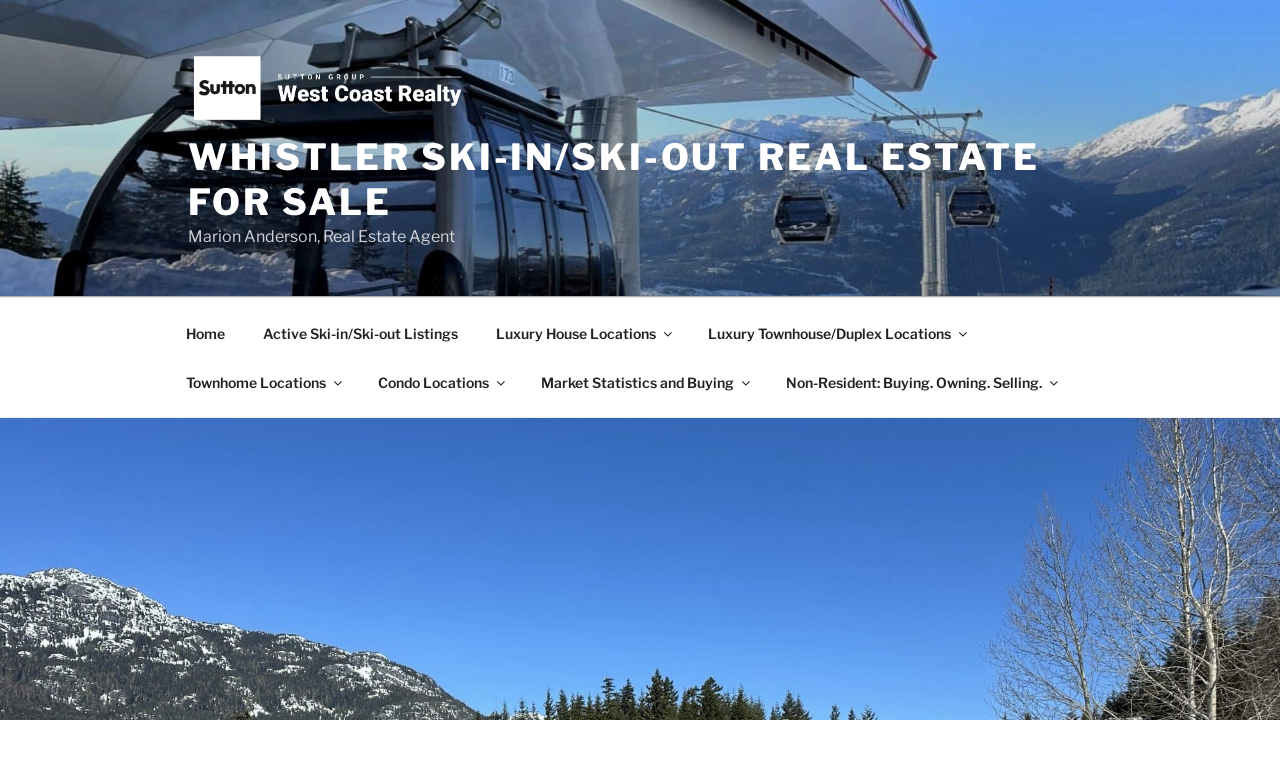

--- FILE ---
content_type: text/html; charset=UTF-8
request_url: https://whistlerskiinskiout.com/house-location/snowridge/
body_size: 256501
content:
<!DOCTYPE html>
<html lang="en-US" class="no-js no-svg">
<head>
<meta charset="UTF-8">
<meta name="viewport" content="width=device-width, initial-scale=1.0">
<link rel="profile" href="https://gmpg.org/xfn/11">

<script>
(function(html){html.className = html.className.replace(/\bno-js\b/,'js')})(document.documentElement);
//# sourceURL=twentyseventeen_javascript_detection
</script>
<meta name='robots' content='index, follow, max-image-preview:large, max-snippet:-1, max-video-preview:-1' />

	<!-- This site is optimized with the Yoast SEO Premium plugin v26.8 (Yoast SEO v26.8) - https://yoast.com/product/yoast-seo-premium-wordpress/ -->
	<title>Snowridge Crescent Whistler Ski-in Ski-out Houses</title>
	<meta name="description" content="2025 Current Information: Snowridge Crescent ski-in ski-out detached houses slopeside on Whistler Mountain at Creekside" />
	<link rel="canonical" href="https://whistlerskiinskiout.com/house-location/snowridge/" />
	<meta property="og:locale" content="en_US" />
	<meta property="og:type" content="article" />
	<meta property="og:title" content="SNOWRIDGE Crescent-Whistler Mtn." />
	<meta property="og:description" content="2025 Current Information: Snowridge Crescent ski-in ski-out detached houses slopeside on Whistler Mountain at Creekside" />
	<meta property="og:url" content="https://whistlerskiinskiout.com/house-location/snowridge/" />
	<meta property="og:site_name" content="Whistler Ski-in/Ski-out Real Estate For Sale" />
	<meta property="article:publisher" content="https://www.facebook.com/WhistlerSkiinSkiout/?ref=bookmarks" />
	<meta property="article:modified_time" content="2025-12-06T22:32:07+00:00" />
	<meta property="og:image" content="https://whistlerskiinskiout.com/wp-content/uploads/2024/03/img_3450-1-1.jpg" />
	<meta property="og:image:width" content="2000" />
	<meta property="og:image:height" content="1500" />
	<meta property="og:image:type" content="image/jpeg" />
	<meta name="twitter:card" content="summary_large_image" />
	<meta name="twitter:site" content="@Marion_Whistler" />
	<meta name="twitter:label1" content="Est. reading time" />
	<meta name="twitter:data1" content="10 minutes" />
	<script type="application/ld+json" class="yoast-schema-graph">{"@context":"https://schema.org","@graph":[{"@type":["WebPage","FAQPage"],"@id":"https://whistlerskiinskiout.com/house-location/snowridge/","url":"https://whistlerskiinskiout.com/house-location/snowridge/","name":"Snowridge Crescent Whistler Ski-in Ski-out Houses","isPartOf":{"@id":"https://whistlerskiinskiout.com/#website"},"primaryImageOfPage":{"@id":"https://whistlerskiinskiout.com/house-location/snowridge/#primaryimage"},"image":{"@id":"https://whistlerskiinskiout.com/house-location/snowridge/#primaryimage"},"thumbnailUrl":"https://whistlerskiinskiout.com/wp-content/uploads/2024/03/img_3450-1-1.jpg","datePublished":"2015-04-26T23:48:39+00:00","dateModified":"2025-12-06T22:32:07+00:00","description":"2025 Current Information: Snowridge Crescent ski-in ski-out detached houses slopeside on Whistler Mountain at Creekside","breadcrumb":{"@id":"https://whistlerskiinskiout.com/house-location/snowridge/#breadcrumb"},"mainEntity":[{"@id":"https://whistlerskiinskiout.com/house-location/snowridge/#faq-question-1674010355262"},{"@id":"https://whistlerskiinskiout.com/house-location/snowridge/#faq-question-1674010404268"},{"@id":"https://whistlerskiinskiout.com/house-location/snowridge/#faq-question-1674010620762"},{"@id":"https://whistlerskiinskiout.com/house-location/snowridge/#faq-question-1674012009919"},{"@id":"https://whistlerskiinskiout.com/house-location/snowridge/#faq-question-1676146457088"}],"inLanguage":"en-US","potentialAction":[{"@type":"ReadAction","target":["https://whistlerskiinskiout.com/house-location/snowridge/"]}],"accessibilityFeature":["tableOfContents"],"video":[{"@id":"https://whistlerskiinskiout.com/house-location/snowridge/#video"}]},{"@type":"ImageObject","inLanguage":"en-US","@id":"https://whistlerskiinskiout.com/house-location/snowridge/#primaryimage","url":"https://whistlerskiinskiout.com/wp-content/uploads/2024/03/img_3450-1-1.jpg","contentUrl":"https://whistlerskiinskiout.com/wp-content/uploads/2024/03/img_3450-1-1.jpg","width":2000,"height":1500,"caption":"Snowridge Houses Signature SHot"},{"@type":"BreadcrumbList","@id":"https://whistlerskiinskiout.com/house-location/snowridge/#breadcrumb","itemListElement":[{"@type":"ListItem","position":1,"name":"Home","item":"https://whistlerskiinskiout.com/"},{"@type":"ListItem","position":2,"name":"Location of Ski-in/Ski-out Luxury Houses","item":"https://whistlerskiinskiout.com/house-location/"},{"@type":"ListItem","position":3,"name":"SNOWRIDGE Crescent-Whistler Mtn."}]},{"@type":"WebSite","@id":"https://whistlerskiinskiout.com/#website","url":"https://whistlerskiinskiout.com/","name":"Whistler Ski-in/Ski-out Real Estate For Sale","description":"Marion Anderson, Real Estate Agent","publisher":{"@id":"https://whistlerskiinskiout.com/#/schema/person/aae2107f6d7769ab161d80d98acd2792"},"potentialAction":[{"@type":"SearchAction","target":{"@type":"EntryPoint","urlTemplate":"https://whistlerskiinskiout.com/?s={search_term_string}"},"query-input":{"@type":"PropertyValueSpecification","valueRequired":true,"valueName":"search_term_string"}}],"inLanguage":"en-US"},{"@type":["Person","Organization"],"@id":"https://whistlerskiinskiout.com/#/schema/person/aae2107f6d7769ab161d80d98acd2792","name":"Marion Anderson","image":{"@type":"ImageObject","inLanguage":"en-US","@id":"https://whistlerskiinskiout.com/#/schema/person/image/","url":"https://whistlerskiinskiout.com/wp-content/uploads/2024/08/Marion-grey-headshot--471x628.jpg","contentUrl":"https://whistlerskiinskiout.com/wp-content/uploads/2024/08/Marion-grey-headshot--471x628.jpg","width":471,"height":628,"caption":"Marion Anderson"},"logo":{"@id":"https://whistlerskiinskiout.com/#/schema/person/image/"},"description":"Marion Anderson Personal Real Estate Corporation: Marion specializes in helping Buyers who are considering the purchase of ski-in ski-out real estate in Whistler. Not everyone ends up with slopeside, but it is a great place to start looking. Marion has sold real estate in Whistler since 2005 and has lived in Whistler since 1993. Sutton Group - West Coast Realty, Whistler.","sameAs":["https://whistlerskiinskiout.com","https://www.facebook.com/WhistlerSkiinSkiout/?ref=bookmarks","https://www.instagram.com/whistler_ski_in_ski_out/?hl=en","https://www.linkedin.com/in/marionanderson/","https://x.com/Marion_Whistler","https://www.youtube.com/channel/UCVz5bCr3b328aR2LQY1Lmjg?view_as=subscriber","marion post"]},{"@type":"Question","@id":"https://whistlerskiinskiout.com/house-location/snowridge/#faq-question-1674010355262","position":1,"url":"https://whistlerskiinskiout.com/house-location/snowridge/#faq-question-1674010355262","name":"Is Snowridge Crescent zoned for nightly rental?","answerCount":1,"acceptedAnswer":{"@type":"Answer","text":"Yes. Owners can legally rent out their house nightly. However, only a handful take advantage of this zoning.","inLanguage":"en-US"},"inLanguage":"en-US"},{"@type":"Question","@id":"https://whistlerskiinskiout.com/house-location/snowridge/#faq-question-1674010404268","position":2,"url":"https://whistlerskiinskiout.com/house-location/snowridge/#faq-question-1674010404268","name":"Do I have to rent out my house on Snowridge Crescent?","answerCount":1,"acceptedAnswer":{"@type":"Answer","text":"No. It is your house, and you can rent it nightly or keep it as a residential property; the choice is yours.","inLanguage":"en-US"},"inLanguage":"en-US"},{"@type":"Question","@id":"https://whistlerskiinskiout.com/house-location/snowridge/#faq-question-1674010620762","position":3,"url":"https://whistlerskiinskiout.com/house-location/snowridge/#faq-question-1674010620762","name":"Is Snowridge Crescent a strata development?","answerCount":1,"acceptedAnswer":{"@type":"Answer","text":"Yes. It is a bare land strata. Each strata lot owner is fully responsible for the maintenance of their property. ","inLanguage":"en-US"},"inLanguage":"en-US"},{"@type":"Question","@id":"https://whistlerskiinskiout.com/house-location/snowridge/#faq-question-1674012009919","position":4,"url":"https://whistlerskiinskiout.com/house-location/snowridge/#faq-question-1674012009919","name":"Can I walk from Snowridge Crescent to Creekside?","answerCount":1,"acceptedAnswer":{"@type":"Answer","text":"You can walk up and down the slopes year-round to get to Creekside. The path runs parallel to the creek and leads down to the shops and services of Creekside.","inLanguage":"en-US"},"inLanguage":"en-US"},{"@type":"Question","@id":"https://whistlerskiinskiout.com/house-location/snowridge/#faq-question-1676146457088","position":5,"url":"https://whistlerskiinskiout.com/house-location/snowridge/#faq-question-1676146457088","name":"Can a non-resident of Canada buy Whistler real estate?","answerCount":1,"acceptedAnswer":{"@type":"Answer","text":"Yes. Whistler is exempt from the Federal Government's ban on non-residents buying real estate, which is in place until January 2027.","inLanguage":"en-US"},"inLanguage":"en-US"},{"@type":"VideoObject","@id":"https://whistlerskiinskiout.com/house-location/snowridge/#video","name":"Snowridge Crescent Whistler Ski-in Ski-out Houses","isPartOf":{"@id":"https://whistlerskiinskiout.com/house-location/snowridge/"},"thumbnailUrl":"https://whistlerskiinskiout.com/wp-content/uploads/2015/04/oqwk-bs93g8.jpg","description":"2025 Current Information: Snowridge Crescent ski-in ski-out detached houses slopeside on Whistler Mountain at Creekside","uploadDate":"2015-04-26T16:48:39+00:00","width":480,"height":270,"embedUrl":"https://www.youtube.com/embed/oQwk-bs93g8","duration":"PT1M10S","isFamilyFriendly":true,"inLanguage":"en-US"}]}</script>
	<meta property="og:video" content="https://www.youtube.com/embed/oQwk-bs93g8" />
	<meta property="og:video:type" content="text/html" />
	<meta property="og:video:duration" content="70" />
	<meta property="og:video:width" content="480" />
	<meta property="og:video:height" content="270" />
	<meta property="ya:ovs:adult" content="false" />
	<meta property="ya:ovs:upload_date" content="2015-04-26T23:48:39+00:00" />
	<meta property="ya:ovs:allow_embed" content="true" />
	<!-- / Yoast SEO Premium plugin. -->


<link rel="alternate" type="application/rss+xml" title="Whistler Ski-in/Ski-out Real Estate For Sale &raquo; Feed" href="https://whistlerskiinskiout.com/feed/" />
<link rel="alternate" type="application/rss+xml" title="Whistler Ski-in/Ski-out Real Estate For Sale &raquo; Comments Feed" href="https://whistlerskiinskiout.com/comments/feed/" />
<link rel="alternate" title="oEmbed (JSON)" type="application/json+oembed" href="https://whistlerskiinskiout.com/wp-json/oembed/1.0/embed?url=https%3A%2F%2Fwhistlerskiinskiout.com%2Fhouse-location%2Fsnowridge%2F" />
<link rel="alternate" title="oEmbed (XML)" type="text/xml+oembed" href="https://whistlerskiinskiout.com/wp-json/oembed/1.0/embed?url=https%3A%2F%2Fwhistlerskiinskiout.com%2Fhouse-location%2Fsnowridge%2F&#038;format=xml" />
		<!-- This site uses the Google Analytics by MonsterInsights plugin v9.11.1 - Using Analytics tracking - https://www.monsterinsights.com/ -->
							<script src="//www.googletagmanager.com/gtag/js?id=G-5KQ0N3FMSW"  data-cfasync="false" data-wpfc-render="false" async></script>
			<script data-cfasync="false" data-wpfc-render="false">
				var mi_version = '9.11.1';
				var mi_track_user = true;
				var mi_no_track_reason = '';
								var MonsterInsightsDefaultLocations = {"page_location":"https:\/\/whistlerskiinskiout.com\/house-location\/snowridge\/"};
								if ( typeof MonsterInsightsPrivacyGuardFilter === 'function' ) {
					var MonsterInsightsLocations = (typeof MonsterInsightsExcludeQuery === 'object') ? MonsterInsightsPrivacyGuardFilter( MonsterInsightsExcludeQuery ) : MonsterInsightsPrivacyGuardFilter( MonsterInsightsDefaultLocations );
				} else {
					var MonsterInsightsLocations = (typeof MonsterInsightsExcludeQuery === 'object') ? MonsterInsightsExcludeQuery : MonsterInsightsDefaultLocations;
				}

								var disableStrs = [
										'ga-disable-G-5KQ0N3FMSW',
									];

				/* Function to detect opted out users */
				function __gtagTrackerIsOptedOut() {
					for (var index = 0; index < disableStrs.length; index++) {
						if (document.cookie.indexOf(disableStrs[index] + '=true') > -1) {
							return true;
						}
					}

					return false;
				}

				/* Disable tracking if the opt-out cookie exists. */
				if (__gtagTrackerIsOptedOut()) {
					for (var index = 0; index < disableStrs.length; index++) {
						window[disableStrs[index]] = true;
					}
				}

				/* Opt-out function */
				function __gtagTrackerOptout() {
					for (var index = 0; index < disableStrs.length; index++) {
						document.cookie = disableStrs[index] + '=true; expires=Thu, 31 Dec 2099 23:59:59 UTC; path=/';
						window[disableStrs[index]] = true;
					}
				}

				if ('undefined' === typeof gaOptout) {
					function gaOptout() {
						__gtagTrackerOptout();
					}
				}
								window.dataLayer = window.dataLayer || [];

				window.MonsterInsightsDualTracker = {
					helpers: {},
					trackers: {},
				};
				if (mi_track_user) {
					function __gtagDataLayer() {
						dataLayer.push(arguments);
					}

					function __gtagTracker(type, name, parameters) {
						if (!parameters) {
							parameters = {};
						}

						if (parameters.send_to) {
							__gtagDataLayer.apply(null, arguments);
							return;
						}

						if (type === 'event') {
														parameters.send_to = monsterinsights_frontend.v4_id;
							var hookName = name;
							if (typeof parameters['event_category'] !== 'undefined') {
								hookName = parameters['event_category'] + ':' + name;
							}

							if (typeof MonsterInsightsDualTracker.trackers[hookName] !== 'undefined') {
								MonsterInsightsDualTracker.trackers[hookName](parameters);
							} else {
								__gtagDataLayer('event', name, parameters);
							}
							
						} else {
							__gtagDataLayer.apply(null, arguments);
						}
					}

					__gtagTracker('js', new Date());
					__gtagTracker('set', {
						'developer_id.dZGIzZG': true,
											});
					if ( MonsterInsightsLocations.page_location ) {
						__gtagTracker('set', MonsterInsightsLocations);
					}
										__gtagTracker('config', 'G-5KQ0N3FMSW', {"forceSSL":"true","anonymize_ip":"true"} );
										window.gtag = __gtagTracker;										(function () {
						/* https://developers.google.com/analytics/devguides/collection/analyticsjs/ */
						/* ga and __gaTracker compatibility shim. */
						var noopfn = function () {
							return null;
						};
						var newtracker = function () {
							return new Tracker();
						};
						var Tracker = function () {
							return null;
						};
						var p = Tracker.prototype;
						p.get = noopfn;
						p.set = noopfn;
						p.send = function () {
							var args = Array.prototype.slice.call(arguments);
							args.unshift('send');
							__gaTracker.apply(null, args);
						};
						var __gaTracker = function () {
							var len = arguments.length;
							if (len === 0) {
								return;
							}
							var f = arguments[len - 1];
							if (typeof f !== 'object' || f === null || typeof f.hitCallback !== 'function') {
								if ('send' === arguments[0]) {
									var hitConverted, hitObject = false, action;
									if ('event' === arguments[1]) {
										if ('undefined' !== typeof arguments[3]) {
											hitObject = {
												'eventAction': arguments[3],
												'eventCategory': arguments[2],
												'eventLabel': arguments[4],
												'value': arguments[5] ? arguments[5] : 1,
											}
										}
									}
									if ('pageview' === arguments[1]) {
										if ('undefined' !== typeof arguments[2]) {
											hitObject = {
												'eventAction': 'page_view',
												'page_path': arguments[2],
											}
										}
									}
									if (typeof arguments[2] === 'object') {
										hitObject = arguments[2];
									}
									if (typeof arguments[5] === 'object') {
										Object.assign(hitObject, arguments[5]);
									}
									if ('undefined' !== typeof arguments[1].hitType) {
										hitObject = arguments[1];
										if ('pageview' === hitObject.hitType) {
											hitObject.eventAction = 'page_view';
										}
									}
									if (hitObject) {
										action = 'timing' === arguments[1].hitType ? 'timing_complete' : hitObject.eventAction;
										hitConverted = mapArgs(hitObject);
										__gtagTracker('event', action, hitConverted);
									}
								}
								return;
							}

							function mapArgs(args) {
								var arg, hit = {};
								var gaMap = {
									'eventCategory': 'event_category',
									'eventAction': 'event_action',
									'eventLabel': 'event_label',
									'eventValue': 'event_value',
									'nonInteraction': 'non_interaction',
									'timingCategory': 'event_category',
									'timingVar': 'name',
									'timingValue': 'value',
									'timingLabel': 'event_label',
									'page': 'page_path',
									'location': 'page_location',
									'title': 'page_title',
									'referrer' : 'page_referrer',
								};
								for (arg in args) {
																		if (!(!args.hasOwnProperty(arg) || !gaMap.hasOwnProperty(arg))) {
										hit[gaMap[arg]] = args[arg];
									} else {
										hit[arg] = args[arg];
									}
								}
								return hit;
							}

							try {
								f.hitCallback();
							} catch (ex) {
							}
						};
						__gaTracker.create = newtracker;
						__gaTracker.getByName = newtracker;
						__gaTracker.getAll = function () {
							return [];
						};
						__gaTracker.remove = noopfn;
						__gaTracker.loaded = true;
						window['__gaTracker'] = __gaTracker;
					})();
									} else {
										console.log("");
					(function () {
						function __gtagTracker() {
							return null;
						}

						window['__gtagTracker'] = __gtagTracker;
						window['gtag'] = __gtagTracker;
					})();
									}
			</script>
							<!-- / Google Analytics by MonsterInsights -->
		<style id='wp-img-auto-sizes-contain-inline-css'>
img:is([sizes=auto i],[sizes^="auto," i]){contain-intrinsic-size:3000px 1500px}
/*# sourceURL=wp-img-auto-sizes-contain-inline-css */
</style>
<style id='wp-emoji-styles-inline-css'>

	img.wp-smiley, img.emoji {
		display: inline !important;
		border: none !important;
		box-shadow: none !important;
		height: 1em !important;
		width: 1em !important;
		margin: 0 0.07em !important;
		vertical-align: -0.1em !important;
		background: none !important;
		padding: 0 !important;
	}
/*# sourceURL=wp-emoji-styles-inline-css */
</style>
<style id='wp-block-library-inline-css'>
:root{--wp-block-synced-color:#7a00df;--wp-block-synced-color--rgb:122,0,223;--wp-bound-block-color:var(--wp-block-synced-color);--wp-editor-canvas-background:#ddd;--wp-admin-theme-color:#007cba;--wp-admin-theme-color--rgb:0,124,186;--wp-admin-theme-color-darker-10:#006ba1;--wp-admin-theme-color-darker-10--rgb:0,107,160.5;--wp-admin-theme-color-darker-20:#005a87;--wp-admin-theme-color-darker-20--rgb:0,90,135;--wp-admin-border-width-focus:2px}@media (min-resolution:192dpi){:root{--wp-admin-border-width-focus:1.5px}}.wp-element-button{cursor:pointer}:root .has-very-light-gray-background-color{background-color:#eee}:root .has-very-dark-gray-background-color{background-color:#313131}:root .has-very-light-gray-color{color:#eee}:root .has-very-dark-gray-color{color:#313131}:root .has-vivid-green-cyan-to-vivid-cyan-blue-gradient-background{background:linear-gradient(135deg,#00d084,#0693e3)}:root .has-purple-crush-gradient-background{background:linear-gradient(135deg,#34e2e4,#4721fb 50%,#ab1dfe)}:root .has-hazy-dawn-gradient-background{background:linear-gradient(135deg,#faaca8,#dad0ec)}:root .has-subdued-olive-gradient-background{background:linear-gradient(135deg,#fafae1,#67a671)}:root .has-atomic-cream-gradient-background{background:linear-gradient(135deg,#fdd79a,#004a59)}:root .has-nightshade-gradient-background{background:linear-gradient(135deg,#330968,#31cdcf)}:root .has-midnight-gradient-background{background:linear-gradient(135deg,#020381,#2874fc)}:root{--wp--preset--font-size--normal:16px;--wp--preset--font-size--huge:42px}.has-regular-font-size{font-size:1em}.has-larger-font-size{font-size:2.625em}.has-normal-font-size{font-size:var(--wp--preset--font-size--normal)}.has-huge-font-size{font-size:var(--wp--preset--font-size--huge)}.has-text-align-center{text-align:center}.has-text-align-left{text-align:left}.has-text-align-right{text-align:right}.has-fit-text{white-space:nowrap!important}#end-resizable-editor-section{display:none}.aligncenter{clear:both}.items-justified-left{justify-content:flex-start}.items-justified-center{justify-content:center}.items-justified-right{justify-content:flex-end}.items-justified-space-between{justify-content:space-between}.screen-reader-text{border:0;clip-path:inset(50%);height:1px;margin:-1px;overflow:hidden;padding:0;position:absolute;width:1px;word-wrap:normal!important}.screen-reader-text:focus{background-color:#ddd;clip-path:none;color:#444;display:block;font-size:1em;height:auto;left:5px;line-height:normal;padding:15px 23px 14px;text-decoration:none;top:5px;width:auto;z-index:100000}html :where(.has-border-color){border-style:solid}html :where([style*=border-top-color]){border-top-style:solid}html :where([style*=border-right-color]){border-right-style:solid}html :where([style*=border-bottom-color]){border-bottom-style:solid}html :where([style*=border-left-color]){border-left-style:solid}html :where([style*=border-width]){border-style:solid}html :where([style*=border-top-width]){border-top-style:solid}html :where([style*=border-right-width]){border-right-style:solid}html :where([style*=border-bottom-width]){border-bottom-style:solid}html :where([style*=border-left-width]){border-left-style:solid}html :where(img[class*=wp-image-]){height:auto;max-width:100%}:where(figure){margin:0 0 1em}html :where(.is-position-sticky){--wp-admin--admin-bar--position-offset:var(--wp-admin--admin-bar--height,0px)}@media screen and (max-width:600px){html :where(.is-position-sticky){--wp-admin--admin-bar--position-offset:0px}}

/*# sourceURL=wp-block-library-inline-css */
</style><style id='wp-block-heading-inline-css'>
h1:where(.wp-block-heading).has-background,h2:where(.wp-block-heading).has-background,h3:where(.wp-block-heading).has-background,h4:where(.wp-block-heading).has-background,h5:where(.wp-block-heading).has-background,h6:where(.wp-block-heading).has-background{padding:1.25em 2.375em}h1.has-text-align-left[style*=writing-mode]:where([style*=vertical-lr]),h1.has-text-align-right[style*=writing-mode]:where([style*=vertical-rl]),h2.has-text-align-left[style*=writing-mode]:where([style*=vertical-lr]),h2.has-text-align-right[style*=writing-mode]:where([style*=vertical-rl]),h3.has-text-align-left[style*=writing-mode]:where([style*=vertical-lr]),h3.has-text-align-right[style*=writing-mode]:where([style*=vertical-rl]),h4.has-text-align-left[style*=writing-mode]:where([style*=vertical-lr]),h4.has-text-align-right[style*=writing-mode]:where([style*=vertical-rl]),h5.has-text-align-left[style*=writing-mode]:where([style*=vertical-lr]),h5.has-text-align-right[style*=writing-mode]:where([style*=vertical-rl]),h6.has-text-align-left[style*=writing-mode]:where([style*=vertical-lr]),h6.has-text-align-right[style*=writing-mode]:where([style*=vertical-rl]){rotate:180deg}
/*# sourceURL=https://whistlerskiinskiout.com/wp-includes/blocks/heading/style.min.css */
</style>
<style id='wp-block-image-inline-css'>
.wp-block-image>a,.wp-block-image>figure>a{display:inline-block}.wp-block-image img{box-sizing:border-box;height:auto;max-width:100%;vertical-align:bottom}@media not (prefers-reduced-motion){.wp-block-image img.hide{visibility:hidden}.wp-block-image img.show{animation:show-content-image .4s}}.wp-block-image[style*=border-radius] img,.wp-block-image[style*=border-radius]>a{border-radius:inherit}.wp-block-image.has-custom-border img{box-sizing:border-box}.wp-block-image.aligncenter{text-align:center}.wp-block-image.alignfull>a,.wp-block-image.alignwide>a{width:100%}.wp-block-image.alignfull img,.wp-block-image.alignwide img{height:auto;width:100%}.wp-block-image .aligncenter,.wp-block-image .alignleft,.wp-block-image .alignright,.wp-block-image.aligncenter,.wp-block-image.alignleft,.wp-block-image.alignright{display:table}.wp-block-image .aligncenter>figcaption,.wp-block-image .alignleft>figcaption,.wp-block-image .alignright>figcaption,.wp-block-image.aligncenter>figcaption,.wp-block-image.alignleft>figcaption,.wp-block-image.alignright>figcaption{caption-side:bottom;display:table-caption}.wp-block-image .alignleft{float:left;margin:.5em 1em .5em 0}.wp-block-image .alignright{float:right;margin:.5em 0 .5em 1em}.wp-block-image .aligncenter{margin-left:auto;margin-right:auto}.wp-block-image :where(figcaption){margin-bottom:1em;margin-top:.5em}.wp-block-image.is-style-circle-mask img{border-radius:9999px}@supports ((-webkit-mask-image:none) or (mask-image:none)) or (-webkit-mask-image:none){.wp-block-image.is-style-circle-mask img{border-radius:0;-webkit-mask-image:url('data:image/svg+xml;utf8,<svg viewBox="0 0 100 100" xmlns="http://www.w3.org/2000/svg"><circle cx="50" cy="50" r="50"/></svg>');mask-image:url('data:image/svg+xml;utf8,<svg viewBox="0 0 100 100" xmlns="http://www.w3.org/2000/svg"><circle cx="50" cy="50" r="50"/></svg>');mask-mode:alpha;-webkit-mask-position:center;mask-position:center;-webkit-mask-repeat:no-repeat;mask-repeat:no-repeat;-webkit-mask-size:contain;mask-size:contain}}:root :where(.wp-block-image.is-style-rounded img,.wp-block-image .is-style-rounded img){border-radius:9999px}.wp-block-image figure{margin:0}.wp-lightbox-container{display:flex;flex-direction:column;position:relative}.wp-lightbox-container img{cursor:zoom-in}.wp-lightbox-container img:hover+button{opacity:1}.wp-lightbox-container button{align-items:center;backdrop-filter:blur(16px) saturate(180%);background-color:#5a5a5a40;border:none;border-radius:4px;cursor:zoom-in;display:flex;height:20px;justify-content:center;opacity:0;padding:0;position:absolute;right:16px;text-align:center;top:16px;width:20px;z-index:100}@media not (prefers-reduced-motion){.wp-lightbox-container button{transition:opacity .2s ease}}.wp-lightbox-container button:focus-visible{outline:3px auto #5a5a5a40;outline:3px auto -webkit-focus-ring-color;outline-offset:3px}.wp-lightbox-container button:hover{cursor:pointer;opacity:1}.wp-lightbox-container button:focus{opacity:1}.wp-lightbox-container button:focus,.wp-lightbox-container button:hover,.wp-lightbox-container button:not(:hover):not(:active):not(.has-background){background-color:#5a5a5a40;border:none}.wp-lightbox-overlay{box-sizing:border-box;cursor:zoom-out;height:100vh;left:0;overflow:hidden;position:fixed;top:0;visibility:hidden;width:100%;z-index:100000}.wp-lightbox-overlay .close-button{align-items:center;cursor:pointer;display:flex;justify-content:center;min-height:40px;min-width:40px;padding:0;position:absolute;right:calc(env(safe-area-inset-right) + 16px);top:calc(env(safe-area-inset-top) + 16px);z-index:5000000}.wp-lightbox-overlay .close-button:focus,.wp-lightbox-overlay .close-button:hover,.wp-lightbox-overlay .close-button:not(:hover):not(:active):not(.has-background){background:none;border:none}.wp-lightbox-overlay .lightbox-image-container{height:var(--wp--lightbox-container-height);left:50%;overflow:hidden;position:absolute;top:50%;transform:translate(-50%,-50%);transform-origin:top left;width:var(--wp--lightbox-container-width);z-index:9999999999}.wp-lightbox-overlay .wp-block-image{align-items:center;box-sizing:border-box;display:flex;height:100%;justify-content:center;margin:0;position:relative;transform-origin:0 0;width:100%;z-index:3000000}.wp-lightbox-overlay .wp-block-image img{height:var(--wp--lightbox-image-height);min-height:var(--wp--lightbox-image-height);min-width:var(--wp--lightbox-image-width);width:var(--wp--lightbox-image-width)}.wp-lightbox-overlay .wp-block-image figcaption{display:none}.wp-lightbox-overlay button{background:none;border:none}.wp-lightbox-overlay .scrim{background-color:#fff;height:100%;opacity:.9;position:absolute;width:100%;z-index:2000000}.wp-lightbox-overlay.active{visibility:visible}@media not (prefers-reduced-motion){.wp-lightbox-overlay.active{animation:turn-on-visibility .25s both}.wp-lightbox-overlay.active img{animation:turn-on-visibility .35s both}.wp-lightbox-overlay.show-closing-animation:not(.active){animation:turn-off-visibility .35s both}.wp-lightbox-overlay.show-closing-animation:not(.active) img{animation:turn-off-visibility .25s both}.wp-lightbox-overlay.zoom.active{animation:none;opacity:1;visibility:visible}.wp-lightbox-overlay.zoom.active .lightbox-image-container{animation:lightbox-zoom-in .4s}.wp-lightbox-overlay.zoom.active .lightbox-image-container img{animation:none}.wp-lightbox-overlay.zoom.active .scrim{animation:turn-on-visibility .4s forwards}.wp-lightbox-overlay.zoom.show-closing-animation:not(.active){animation:none}.wp-lightbox-overlay.zoom.show-closing-animation:not(.active) .lightbox-image-container{animation:lightbox-zoom-out .4s}.wp-lightbox-overlay.zoom.show-closing-animation:not(.active) .lightbox-image-container img{animation:none}.wp-lightbox-overlay.zoom.show-closing-animation:not(.active) .scrim{animation:turn-off-visibility .4s forwards}}@keyframes show-content-image{0%{visibility:hidden}99%{visibility:hidden}to{visibility:visible}}@keyframes turn-on-visibility{0%{opacity:0}to{opacity:1}}@keyframes turn-off-visibility{0%{opacity:1;visibility:visible}99%{opacity:0;visibility:visible}to{opacity:0;visibility:hidden}}@keyframes lightbox-zoom-in{0%{transform:translate(calc((-100vw + var(--wp--lightbox-scrollbar-width))/2 + var(--wp--lightbox-initial-left-position)),calc(-50vh + var(--wp--lightbox-initial-top-position))) scale(var(--wp--lightbox-scale))}to{transform:translate(-50%,-50%) scale(1)}}@keyframes lightbox-zoom-out{0%{transform:translate(-50%,-50%) scale(1);visibility:visible}99%{visibility:visible}to{transform:translate(calc((-100vw + var(--wp--lightbox-scrollbar-width))/2 + var(--wp--lightbox-initial-left-position)),calc(-50vh + var(--wp--lightbox-initial-top-position))) scale(var(--wp--lightbox-scale));visibility:hidden}}
/*# sourceURL=https://whistlerskiinskiout.com/wp-includes/blocks/image/style.min.css */
</style>
<style id='wp-block-image-theme-inline-css'>
:root :where(.wp-block-image figcaption){color:#555;font-size:13px;text-align:center}.is-dark-theme :root :where(.wp-block-image figcaption){color:#ffffffa6}.wp-block-image{margin:0 0 1em}
/*# sourceURL=https://whistlerskiinskiout.com/wp-includes/blocks/image/theme.min.css */
</style>
<style id='wp-block-list-inline-css'>
ol,ul{box-sizing:border-box}:root :where(.wp-block-list.has-background){padding:1.25em 2.375em}
/*# sourceURL=https://whistlerskiinskiout.com/wp-includes/blocks/list/style.min.css */
</style>
<style id='wp-block-embed-inline-css'>
.wp-block-embed.alignleft,.wp-block-embed.alignright,.wp-block[data-align=left]>[data-type="core/embed"],.wp-block[data-align=right]>[data-type="core/embed"]{max-width:360px;width:100%}.wp-block-embed.alignleft .wp-block-embed__wrapper,.wp-block-embed.alignright .wp-block-embed__wrapper,.wp-block[data-align=left]>[data-type="core/embed"] .wp-block-embed__wrapper,.wp-block[data-align=right]>[data-type="core/embed"] .wp-block-embed__wrapper{min-width:280px}.wp-block-cover .wp-block-embed{min-height:240px;min-width:320px}.wp-block-embed{overflow-wrap:break-word}.wp-block-embed :where(figcaption){margin-bottom:1em;margin-top:.5em}.wp-block-embed iframe{max-width:100%}.wp-block-embed__wrapper{position:relative}.wp-embed-responsive .wp-has-aspect-ratio .wp-block-embed__wrapper:before{content:"";display:block;padding-top:50%}.wp-embed-responsive .wp-has-aspect-ratio iframe{bottom:0;height:100%;left:0;position:absolute;right:0;top:0;width:100%}.wp-embed-responsive .wp-embed-aspect-21-9 .wp-block-embed__wrapper:before{padding-top:42.85%}.wp-embed-responsive .wp-embed-aspect-18-9 .wp-block-embed__wrapper:before{padding-top:50%}.wp-embed-responsive .wp-embed-aspect-16-9 .wp-block-embed__wrapper:before{padding-top:56.25%}.wp-embed-responsive .wp-embed-aspect-4-3 .wp-block-embed__wrapper:before{padding-top:75%}.wp-embed-responsive .wp-embed-aspect-1-1 .wp-block-embed__wrapper:before{padding-top:100%}.wp-embed-responsive .wp-embed-aspect-9-16 .wp-block-embed__wrapper:before{padding-top:177.77%}.wp-embed-responsive .wp-embed-aspect-1-2 .wp-block-embed__wrapper:before{padding-top:200%}
/*# sourceURL=https://whistlerskiinskiout.com/wp-includes/blocks/embed/style.min.css */
</style>
<style id='wp-block-embed-theme-inline-css'>
.wp-block-embed :where(figcaption){color:#555;font-size:13px;text-align:center}.is-dark-theme .wp-block-embed :where(figcaption){color:#ffffffa6}.wp-block-embed{margin:0 0 1em}
/*# sourceURL=https://whistlerskiinskiout.com/wp-includes/blocks/embed/theme.min.css */
</style>
<style id='wp-block-group-inline-css'>
.wp-block-group{box-sizing:border-box}:where(.wp-block-group.wp-block-group-is-layout-constrained){position:relative}
/*# sourceURL=https://whistlerskiinskiout.com/wp-includes/blocks/group/style.min.css */
</style>
<style id='wp-block-group-theme-inline-css'>
:where(.wp-block-group.has-background){padding:1.25em 2.375em}
/*# sourceURL=https://whistlerskiinskiout.com/wp-includes/blocks/group/theme.min.css */
</style>
<style id='wp-block-paragraph-inline-css'>
.is-small-text{font-size:.875em}.is-regular-text{font-size:1em}.is-large-text{font-size:2.25em}.is-larger-text{font-size:3em}.has-drop-cap:not(:focus):first-letter{float:left;font-size:8.4em;font-style:normal;font-weight:100;line-height:.68;margin:.05em .1em 0 0;text-transform:uppercase}body.rtl .has-drop-cap:not(:focus):first-letter{float:none;margin-left:.1em}p.has-drop-cap.has-background{overflow:hidden}:root :where(p.has-background){padding:1.25em 2.375em}:where(p.has-text-color:not(.has-link-color)) a{color:inherit}p.has-text-align-left[style*="writing-mode:vertical-lr"],p.has-text-align-right[style*="writing-mode:vertical-rl"]{rotate:180deg}
/*# sourceURL=https://whistlerskiinskiout.com/wp-includes/blocks/paragraph/style.min.css */
</style>
<link rel='stylesheet' id='eedee-gutenslider-init-css' href='https://whistlerskiinskiout.com/wp-content/plugins/gutenslider-premium/build/gutenslider-init.css?ver=1711657703' media='all' />
<style id='global-styles-inline-css'>
:root{--wp--preset--aspect-ratio--square: 1;--wp--preset--aspect-ratio--4-3: 4/3;--wp--preset--aspect-ratio--3-4: 3/4;--wp--preset--aspect-ratio--3-2: 3/2;--wp--preset--aspect-ratio--2-3: 2/3;--wp--preset--aspect-ratio--16-9: 16/9;--wp--preset--aspect-ratio--9-16: 9/16;--wp--preset--color--black: #000000;--wp--preset--color--cyan-bluish-gray: #abb8c3;--wp--preset--color--white: #ffffff;--wp--preset--color--pale-pink: #f78da7;--wp--preset--color--vivid-red: #cf2e2e;--wp--preset--color--luminous-vivid-orange: #ff6900;--wp--preset--color--luminous-vivid-amber: #fcb900;--wp--preset--color--light-green-cyan: #7bdcb5;--wp--preset--color--vivid-green-cyan: #00d084;--wp--preset--color--pale-cyan-blue: #8ed1fc;--wp--preset--color--vivid-cyan-blue: #0693e3;--wp--preset--color--vivid-purple: #9b51e0;--wp--preset--gradient--vivid-cyan-blue-to-vivid-purple: linear-gradient(135deg,rgb(6,147,227) 0%,rgb(155,81,224) 100%);--wp--preset--gradient--light-green-cyan-to-vivid-green-cyan: linear-gradient(135deg,rgb(122,220,180) 0%,rgb(0,208,130) 100%);--wp--preset--gradient--luminous-vivid-amber-to-luminous-vivid-orange: linear-gradient(135deg,rgb(252,185,0) 0%,rgb(255,105,0) 100%);--wp--preset--gradient--luminous-vivid-orange-to-vivid-red: linear-gradient(135deg,rgb(255,105,0) 0%,rgb(207,46,46) 100%);--wp--preset--gradient--very-light-gray-to-cyan-bluish-gray: linear-gradient(135deg,rgb(238,238,238) 0%,rgb(169,184,195) 100%);--wp--preset--gradient--cool-to-warm-spectrum: linear-gradient(135deg,rgb(74,234,220) 0%,rgb(151,120,209) 20%,rgb(207,42,186) 40%,rgb(238,44,130) 60%,rgb(251,105,98) 80%,rgb(254,248,76) 100%);--wp--preset--gradient--blush-light-purple: linear-gradient(135deg,rgb(255,206,236) 0%,rgb(152,150,240) 100%);--wp--preset--gradient--blush-bordeaux: linear-gradient(135deg,rgb(254,205,165) 0%,rgb(254,45,45) 50%,rgb(107,0,62) 100%);--wp--preset--gradient--luminous-dusk: linear-gradient(135deg,rgb(255,203,112) 0%,rgb(199,81,192) 50%,rgb(65,88,208) 100%);--wp--preset--gradient--pale-ocean: linear-gradient(135deg,rgb(255,245,203) 0%,rgb(182,227,212) 50%,rgb(51,167,181) 100%);--wp--preset--gradient--electric-grass: linear-gradient(135deg,rgb(202,248,128) 0%,rgb(113,206,126) 100%);--wp--preset--gradient--midnight: linear-gradient(135deg,rgb(2,3,129) 0%,rgb(40,116,252) 100%);--wp--preset--font-size--small: 13px;--wp--preset--font-size--medium: 20px;--wp--preset--font-size--large: 36px;--wp--preset--font-size--x-large: 42px;--wp--preset--spacing--20: 0.44rem;--wp--preset--spacing--30: 0.67rem;--wp--preset--spacing--40: 1rem;--wp--preset--spacing--50: 1.5rem;--wp--preset--spacing--60: 2.25rem;--wp--preset--spacing--70: 3.38rem;--wp--preset--spacing--80: 5.06rem;--wp--preset--shadow--natural: 6px 6px 9px rgba(0, 0, 0, 0.2);--wp--preset--shadow--deep: 12px 12px 50px rgba(0, 0, 0, 0.4);--wp--preset--shadow--sharp: 6px 6px 0px rgba(0, 0, 0, 0.2);--wp--preset--shadow--outlined: 6px 6px 0px -3px rgb(255, 255, 255), 6px 6px rgb(0, 0, 0);--wp--preset--shadow--crisp: 6px 6px 0px rgb(0, 0, 0);}:where(.is-layout-flex){gap: 0.5em;}:where(.is-layout-grid){gap: 0.5em;}body .is-layout-flex{display: flex;}.is-layout-flex{flex-wrap: wrap;align-items: center;}.is-layout-flex > :is(*, div){margin: 0;}body .is-layout-grid{display: grid;}.is-layout-grid > :is(*, div){margin: 0;}:where(.wp-block-columns.is-layout-flex){gap: 2em;}:where(.wp-block-columns.is-layout-grid){gap: 2em;}:where(.wp-block-post-template.is-layout-flex){gap: 1.25em;}:where(.wp-block-post-template.is-layout-grid){gap: 1.25em;}.has-black-color{color: var(--wp--preset--color--black) !important;}.has-cyan-bluish-gray-color{color: var(--wp--preset--color--cyan-bluish-gray) !important;}.has-white-color{color: var(--wp--preset--color--white) !important;}.has-pale-pink-color{color: var(--wp--preset--color--pale-pink) !important;}.has-vivid-red-color{color: var(--wp--preset--color--vivid-red) !important;}.has-luminous-vivid-orange-color{color: var(--wp--preset--color--luminous-vivid-orange) !important;}.has-luminous-vivid-amber-color{color: var(--wp--preset--color--luminous-vivid-amber) !important;}.has-light-green-cyan-color{color: var(--wp--preset--color--light-green-cyan) !important;}.has-vivid-green-cyan-color{color: var(--wp--preset--color--vivid-green-cyan) !important;}.has-pale-cyan-blue-color{color: var(--wp--preset--color--pale-cyan-blue) !important;}.has-vivid-cyan-blue-color{color: var(--wp--preset--color--vivid-cyan-blue) !important;}.has-vivid-purple-color{color: var(--wp--preset--color--vivid-purple) !important;}.has-black-background-color{background-color: var(--wp--preset--color--black) !important;}.has-cyan-bluish-gray-background-color{background-color: var(--wp--preset--color--cyan-bluish-gray) !important;}.has-white-background-color{background-color: var(--wp--preset--color--white) !important;}.has-pale-pink-background-color{background-color: var(--wp--preset--color--pale-pink) !important;}.has-vivid-red-background-color{background-color: var(--wp--preset--color--vivid-red) !important;}.has-luminous-vivid-orange-background-color{background-color: var(--wp--preset--color--luminous-vivid-orange) !important;}.has-luminous-vivid-amber-background-color{background-color: var(--wp--preset--color--luminous-vivid-amber) !important;}.has-light-green-cyan-background-color{background-color: var(--wp--preset--color--light-green-cyan) !important;}.has-vivid-green-cyan-background-color{background-color: var(--wp--preset--color--vivid-green-cyan) !important;}.has-pale-cyan-blue-background-color{background-color: var(--wp--preset--color--pale-cyan-blue) !important;}.has-vivid-cyan-blue-background-color{background-color: var(--wp--preset--color--vivid-cyan-blue) !important;}.has-vivid-purple-background-color{background-color: var(--wp--preset--color--vivid-purple) !important;}.has-black-border-color{border-color: var(--wp--preset--color--black) !important;}.has-cyan-bluish-gray-border-color{border-color: var(--wp--preset--color--cyan-bluish-gray) !important;}.has-white-border-color{border-color: var(--wp--preset--color--white) !important;}.has-pale-pink-border-color{border-color: var(--wp--preset--color--pale-pink) !important;}.has-vivid-red-border-color{border-color: var(--wp--preset--color--vivid-red) !important;}.has-luminous-vivid-orange-border-color{border-color: var(--wp--preset--color--luminous-vivid-orange) !important;}.has-luminous-vivid-amber-border-color{border-color: var(--wp--preset--color--luminous-vivid-amber) !important;}.has-light-green-cyan-border-color{border-color: var(--wp--preset--color--light-green-cyan) !important;}.has-vivid-green-cyan-border-color{border-color: var(--wp--preset--color--vivid-green-cyan) !important;}.has-pale-cyan-blue-border-color{border-color: var(--wp--preset--color--pale-cyan-blue) !important;}.has-vivid-cyan-blue-border-color{border-color: var(--wp--preset--color--vivid-cyan-blue) !important;}.has-vivid-purple-border-color{border-color: var(--wp--preset--color--vivid-purple) !important;}.has-vivid-cyan-blue-to-vivid-purple-gradient-background{background: var(--wp--preset--gradient--vivid-cyan-blue-to-vivid-purple) !important;}.has-light-green-cyan-to-vivid-green-cyan-gradient-background{background: var(--wp--preset--gradient--light-green-cyan-to-vivid-green-cyan) !important;}.has-luminous-vivid-amber-to-luminous-vivid-orange-gradient-background{background: var(--wp--preset--gradient--luminous-vivid-amber-to-luminous-vivid-orange) !important;}.has-luminous-vivid-orange-to-vivid-red-gradient-background{background: var(--wp--preset--gradient--luminous-vivid-orange-to-vivid-red) !important;}.has-very-light-gray-to-cyan-bluish-gray-gradient-background{background: var(--wp--preset--gradient--very-light-gray-to-cyan-bluish-gray) !important;}.has-cool-to-warm-spectrum-gradient-background{background: var(--wp--preset--gradient--cool-to-warm-spectrum) !important;}.has-blush-light-purple-gradient-background{background: var(--wp--preset--gradient--blush-light-purple) !important;}.has-blush-bordeaux-gradient-background{background: var(--wp--preset--gradient--blush-bordeaux) !important;}.has-luminous-dusk-gradient-background{background: var(--wp--preset--gradient--luminous-dusk) !important;}.has-pale-ocean-gradient-background{background: var(--wp--preset--gradient--pale-ocean) !important;}.has-electric-grass-gradient-background{background: var(--wp--preset--gradient--electric-grass) !important;}.has-midnight-gradient-background{background: var(--wp--preset--gradient--midnight) !important;}.has-small-font-size{font-size: var(--wp--preset--font-size--small) !important;}.has-medium-font-size{font-size: var(--wp--preset--font-size--medium) !important;}.has-large-font-size{font-size: var(--wp--preset--font-size--large) !important;}.has-x-large-font-size{font-size: var(--wp--preset--font-size--x-large) !important;}
/*# sourceURL=global-styles-inline-css */
</style>

<style id='classic-theme-styles-inline-css'>
/*! This file is auto-generated */
.wp-block-button__link{color:#fff;background-color:#32373c;border-radius:9999px;box-shadow:none;text-decoration:none;padding:calc(.667em + 2px) calc(1.333em + 2px);font-size:1.125em}.wp-block-file__button{background:#32373c;color:#fff;text-decoration:none}
/*# sourceURL=/wp-includes/css/classic-themes.min.css */
</style>
<link rel='stylesheet' id='twentyseventeen-fonts-css' href='https://whistlerskiinskiout.com/wp-content/themes/twentyseventeen/assets/fonts/font-libre-franklin.css?ver=20230328' media='all' />
<link rel='stylesheet' id='twentyseventeen-style-css' href='https://whistlerskiinskiout.com/wp-content/themes/twentyseventeen/style.css?ver=20251202' media='all' />
<link rel='stylesheet' id='twentyseventeen-block-style-css' href='https://whistlerskiinskiout.com/wp-content/themes/twentyseventeen/assets/css/blocks.css?ver=20240729' media='all' />
<link rel='stylesheet' id='tablepress-default-css' href='https://whistlerskiinskiout.com/wp-content/plugins/tablepress-premium/css/build/default.css?ver=3.2.6' media='all' />
<link rel='stylesheet' id='tablepress-datatables-buttons-css' href='https://whistlerskiinskiout.com/wp-content/plugins/tablepress-premium/modules/css/build/datatables.buttons.css?ver=3.2.6' media='all' />
<link rel='stylesheet' id='tablepress-responsive-tables-css' href='https://whistlerskiinskiout.com/wp-content/plugins/tablepress-premium/modules/css/build/responsive-tables.css?ver=3.2.6' media='all' />
<link rel='stylesheet' id='tablepress-datatables-columnfilterwidgets-css' href='https://whistlerskiinskiout.com/wp-content/plugins/tablepress-premium/modules/css/build/datatables.columnfilterwidgets.css?ver=3.2.6' media='all' />
<script src="https://whistlerskiinskiout.com/wp-content/plugins/google-analytics-for-wordpress/assets/js/frontend-gtag.min.js?ver=9.11.1" id="monsterinsights-frontend-script-js" async data-wp-strategy="async"></script>
<script data-cfasync="false" data-wpfc-render="false" id='monsterinsights-frontend-script-js-extra'>var monsterinsights_frontend = {"js_events_tracking":"true","download_extensions":"doc,pdf,ppt,zip,xls,docx,pptx,xlsx","inbound_paths":"[]","home_url":"https:\/\/whistlerskiinskiout.com","hash_tracking":"false","v4_id":"G-5KQ0N3FMSW"};</script>
<script src="https://whistlerskiinskiout.com/wp-includes/js/jquery/jquery.min.js?ver=3.7.1" id="jquery-core-js"></script>
<script src="https://whistlerskiinskiout.com/wp-includes/js/jquery/jquery-migrate.min.js?ver=3.4.1" id="jquery-migrate-js"></script>
<script id="twentyseventeen-global-js-extra">
var twentyseventeenScreenReaderText = {"quote":"\u003Csvg class=\"icon icon-quote-right\" aria-hidden=\"true\" role=\"img\"\u003E \u003Cuse href=\"#icon-quote-right\" xlink:href=\"#icon-quote-right\"\u003E\u003C/use\u003E \u003C/svg\u003E","expand":"Expand child menu","collapse":"Collapse child menu","icon":"\u003Csvg class=\"icon icon-angle-down\" aria-hidden=\"true\" role=\"img\"\u003E \u003Cuse href=\"#icon-angle-down\" xlink:href=\"#icon-angle-down\"\u003E\u003C/use\u003E \u003Cspan class=\"svg-fallback icon-angle-down\"\u003E\u003C/span\u003E\u003C/svg\u003E"};
//# sourceURL=twentyseventeen-global-js-extra
</script>
<script src="https://whistlerskiinskiout.com/wp-content/themes/twentyseventeen/assets/js/global.js?ver=20211130" id="twentyseventeen-global-js" defer data-wp-strategy="defer"></script>
<script src="https://whistlerskiinskiout.com/wp-content/themes/twentyseventeen/assets/js/navigation.js?ver=20210122" id="twentyseventeen-navigation-js" defer data-wp-strategy="defer"></script>
<link rel="https://api.w.org/" href="https://whistlerskiinskiout.com/wp-json/" /><link rel="alternate" title="JSON" type="application/json" href="https://whistlerskiinskiout.com/wp-json/wp/v2/pages/7104" /><link rel="EditURI" type="application/rsd+xml" title="RSD" href="https://whistlerskiinskiout.com/xmlrpc.php?rsd" />
<meta name="generator" content="WordPress 6.9" />
<link rel='shortlink' href='https://whistlerskiinskiout.com/?p=7104' />
<link rel="icon" href="https://whistlerskiinskiout.com/wp-content/uploads/2019/10/cropped-WSISO-LOGO-NoComNoR3-1-32x32.png" sizes="32x32" />
<link rel="icon" href="https://whistlerskiinskiout.com/wp-content/uploads/2019/10/cropped-WSISO-LOGO-NoComNoR3-1-192x192.png" sizes="192x192" />
<link rel="apple-touch-icon" href="https://whistlerskiinskiout.com/wp-content/uploads/2019/10/cropped-WSISO-LOGO-NoComNoR3-1-180x180.png" />
<meta name="msapplication-TileImage" content="https://whistlerskiinskiout.com/wp-content/uploads/2019/10/cropped-WSISO-LOGO-NoComNoR3-1-270x270.png" />
		<style id="wp-custom-css">
			.site-info {display: none;}
		</style>
		</head>

<body class="wp-singular page-template-default page page-id-7104 page-child parent-pageid-16521 wp-custom-logo wp-embed-responsive wp-theme-twentyseventeen has-header-image page-one-column colors-light">
<div id="page" class="site">
	<a class="skip-link screen-reader-text" href="#content">
		Skip to content	</a>

	<header id="masthead" class="site-header">

		<div class="custom-header">

		<div class="custom-header-media">
			<div id="wp-custom-header" class="wp-custom-header"><img src="https://whistlerskiinskiout.com/wp-content/uploads/2021/02/cropped-cropped-Whistler-Blackcomb-Gondola-WSISO-1.jpg" width="2000" height="1199" alt="" srcset="https://whistlerskiinskiout.com/wp-content/uploads/2021/02/cropped-cropped-Whistler-Blackcomb-Gondola-WSISO-1.jpg 2000w, https://whistlerskiinskiout.com/wp-content/uploads/2021/02/cropped-cropped-Whistler-Blackcomb-Gondola-WSISO-1-524x314.jpg 524w, https://whistlerskiinskiout.com/wp-content/uploads/2021/02/cropped-cropped-Whistler-Blackcomb-Gondola-WSISO-1-1048x628.jpg 1048w, https://whistlerskiinskiout.com/wp-content/uploads/2021/02/cropped-cropped-Whistler-Blackcomb-Gondola-WSISO-1-768x460.jpg 768w, https://whistlerskiinskiout.com/wp-content/uploads/2021/02/cropped-cropped-Whistler-Blackcomb-Gondola-WSISO-1-50x30.jpg 50w, https://whistlerskiinskiout.com/wp-content/uploads/2021/02/cropped-cropped-Whistler-Blackcomb-Gondola-WSISO-1-1600x959.jpg 1600w, https://whistlerskiinskiout.com/wp-content/uploads/2021/02/cropped-cropped-Whistler-Blackcomb-Gondola-WSISO-1-1536x921.jpg 1536w" sizes="(max-width: 767px) 200vw, 100vw" decoding="async" fetchpriority="high" /></div>		</div>

	<div class="site-branding">
	<div class="wrap">

		<a href="https://whistlerskiinskiout.com/" class="custom-logo-link" rel="home"><img width="873" height="250" src="https://whistlerskiinskiout.com/wp-content/uploads/2025/11/cropped-cropped-cropped-SWC_Logo_Horizontal_White_2025.png" class="custom-logo" alt="Whistler Ski-in/Ski-out Real Estate For Sale" decoding="async" srcset="https://whistlerskiinskiout.com/wp-content/uploads/2025/11/cropped-cropped-cropped-SWC_Logo_Horizontal_White_2025.png 873w, https://whistlerskiinskiout.com/wp-content/uploads/2025/11/cropped-cropped-cropped-SWC_Logo_Horizontal_White_2025-600x172.png 600w, https://whistlerskiinskiout.com/wp-content/uploads/2025/11/cropped-cropped-cropped-SWC_Logo_Horizontal_White_2025-768x220.png 768w, https://whistlerskiinskiout.com/wp-content/uploads/2025/11/cropped-cropped-cropped-SWC_Logo_Horizontal_White_2025-50x14.png 50w" sizes="100vw" /></a>
		<div class="site-branding-text">
							<p class="site-title"><a href="https://whistlerskiinskiout.com/" rel="home" >Whistler Ski-in/Ski-out Real Estate For Sale</a></p>
								<p class="site-description">Marion Anderson, Real Estate Agent</p>
					</div><!-- .site-branding-text -->

		
	</div><!-- .wrap -->
</div><!-- .site-branding -->

</div><!-- .custom-header -->

					<div class="navigation-top">
				<div class="wrap">
					<nav id="site-navigation" class="main-navigation" aria-label="Top Menu">
	<button class="menu-toggle" aria-controls="top-menu" aria-expanded="false">
		<svg class="icon icon-bars" aria-hidden="true" role="img"> <use href="#icon-bars" xlink:href="#icon-bars"></use> </svg><svg class="icon icon-close" aria-hidden="true" role="img"> <use href="#icon-close" xlink:href="#icon-close"></use> </svg>Menu	</button>

	<div class="menu-all-public-pages-container"><ul id="top-menu" class="menu"><li id="menu-item-30261" class="menu-item menu-item-type-custom menu-item-object-custom menu-item-home menu-item-30261"><a target="_blank" href="https://whistlerskiinskiout.com/">Home</a></li>
<li id="menu-item-26373" class="menu-item menu-item-type-post_type menu-item-object-page menu-item-26373"><a target="_blank" href="https://whistlerskiinskiout.com/active-listings-whistler/">Active Ski-in/Ski-out Listings</a></li>
<li id="menu-item-25380" class="menu-item menu-item-type-post_type menu-item-object-page current-page-ancestor current-menu-ancestor current-menu-parent current-page-parent current_page_parent current_page_ancestor menu-item-has-children menu-item-25380"><a target="_blank" href="https://whistlerskiinskiout.com/house-location/">Luxury House Locations<svg class="icon icon-angle-down" aria-hidden="true" role="img"> <use href="#icon-angle-down" xlink:href="#icon-angle-down"></use> </svg></a>
<ul class="sub-menu">
	<li id="menu-item-25381" class="menu-item menu-item-type-post_type menu-item-object-page menu-item-25381"><a target="_blank" href="https://whistlerskiinskiout.com/house-location/horstman/">HORSTMAN ESTATES-Blackcomb Mtn.</a></li>
	<li id="menu-item-34133" class="menu-item menu-item-type-post_type menu-item-object-page menu-item-34133"><a target="_blank" href="https://whistlerskiinskiout.com/house-location/woodlands/">WOODLANDS-Blackcomb Mtn.</a></li>
	<li id="menu-item-25382" class="menu-item menu-item-type-post_type menu-item-object-page menu-item-25382"><a target="_blank" href="https://whistlerskiinskiout.com/house-location/kadenwood/">KADENWOOD-Whistler Mtn.</a></li>
	<li id="menu-item-25383" class="menu-item menu-item-type-post_type menu-item-object-page current-menu-item page_item page-item-7104 current_page_item menu-item-25383"><a target="_blank" href="https://whistlerskiinskiout.com/house-location/snowridge/" aria-current="page">SNOWRIDGE Crescent-Whistler Mtn.</a></li>
	<li id="menu-item-25384" class="menu-item menu-item-type-post_type menu-item-object-page menu-item-25384"><a target="_blank" href="https://whistlerskiinskiout.com/house-location/summit-lane/">SUMMIT LANE-Blackcomb Mtn.</a></li>
	<li id="menu-item-25385" class="menu-item menu-item-type-post_type menu-item-object-page menu-item-25385"><a target="_blank" href="https://whistlerskiinskiout.com/house-location/sunridge/">SUNRIDGE PLATEAU-Whistler Mtn.</a></li>
	<li id="menu-item-25405" class="menu-item menu-item-type-post_type menu-item-object-page menu-item-25405"><a target="_blank" href="https://whistlerskiinskiout.com/house-location/house-sales/">Sales: Houses</a></li>
	<li id="menu-item-41240" class="menu-item menu-item-type-post_type menu-item-object-page menu-item-41240"><a target="_blank" href="https://whistlerskiinskiout.com/2501-gw/">2501 Gondola Way Vacant Land</a></li>
</ul>
</li>
<li id="menu-item-27407" class="menu-item menu-item-type-post_type menu-item-object-page menu-item-has-children menu-item-27407"><a target="_blank" href="https://whistlerskiinskiout.com/location-luxury-townhouses/">Luxury Townhouse/Duplex Locations<svg class="icon icon-angle-down" aria-hidden="true" role="img"> <use href="#icon-angle-down" xlink:href="#icon-angle-down"></use> </svg></a>
<ul class="sub-menu">
	<li id="menu-item-25388" class="menu-item menu-item-type-post_type menu-item-object-page menu-item-25388"><a target="_blank" href="https://whistlerskiinskiout.com/location-luxury-townhouses/cedar-hollow/">CEDAR HOLLOW-Blackcomb Mtn.</a></li>
	<li id="menu-item-25389" class="menu-item menu-item-type-post_type menu-item-object-page menu-item-25389"><a target="_blank" href="https://whistlerskiinskiout.com/location-luxury-townhouses/cedar-ridge/">CEDAR RIDGE-Blackcomb Mtn.</a></li>
	<li id="menu-item-25390" class="menu-item menu-item-type-post_type menu-item-object-page menu-item-25390"><a target="_blank" href="https://whistlerskiinskiout.com/location-luxury-townhouses/heights/">HEIGHTS-Whistler Mtn.</a></li>
	<li id="menu-item-25391" class="menu-item menu-item-type-post_type menu-item-object-page menu-item-25391"><a target="_blank" href="https://whistlerskiinskiout.com/location-luxury-townhouses/lookout/">LOOKOUT-Whistler Mtn.</a></li>
	<li id="menu-item-25394" class="menu-item menu-item-type-post_type menu-item-object-page menu-item-25394"><a target="_blank" href="https://whistlerskiinskiout.com/location-luxury-townhouses/pinnacle-ridge/">PINNACLE RIDGE-Blackcomb Mtn.</a></li>
	<li id="menu-item-25395" class="menu-item menu-item-type-post_type menu-item-object-page menu-item-25395"><a target="_blank" href="https://whistlerskiinskiout.com/location-luxury-townhouses/ridge/">RIDGE-Whistler Mtn.</a></li>
	<li id="menu-item-25397" class="menu-item menu-item-type-post_type menu-item-object-page menu-item-25397"><a target="_blank" href="https://whistlerskiinskiout.com/location-luxury-townhouses/snowy-creek/">SNOWY CREEK-Whistler Village</a></li>
	<li id="menu-item-27417" class="menu-item menu-item-type-post_type menu-item-object-page menu-item-27417"><a target="_blank" href="https://whistlerskiinskiout.com/location-luxury-townhouses/luxury-townhouse-sales/">Sales: Townhouses/Duplex</a></li>
</ul>
</li>
<li id="menu-item-25386" class="menu-item menu-item-type-post_type menu-item-object-page menu-item-has-children menu-item-25386"><a target="_blank" href="https://whistlerskiinskiout.com/location-townhomes/">Townhome Locations<svg class="icon icon-angle-down" aria-hidden="true" role="img"> <use href="#icon-angle-down" xlink:href="#icon-angle-down"></use> </svg></a>
<ul class="sub-menu">
	<li id="menu-item-25387" class="menu-item menu-item-type-post_type menu-item-object-page menu-item-25387"><a target="_blank" href="https://whistlerskiinskiout.com/location-townhomes/arrowhead/">ARROWHEAD-Blackcomb Mtn.</a></li>
	<li id="menu-item-25392" class="menu-item menu-item-type-post_type menu-item-object-page menu-item-25392"><a target="_blank" href="https://whistlerskiinskiout.com/location-townhomes/mountainstar/">MOUNTAIN STAR-Blackcomb Mtn.</a></li>
	<li id="menu-item-25393" class="menu-item menu-item-type-post_type menu-item-object-page menu-item-25393"><a target="_blank" href="https://whistlerskiinskiout.com/location-townhomes/painted-cliff/">PAINTED CLIFF-Blackcomb Mtn.</a></li>
	<li id="menu-item-25396" class="menu-item menu-item-type-post_type menu-item-object-page menu-item-25396"><a target="_blank" href="https://whistlerskiinskiout.com/location-townhomes/snowridge-circle/">SNOWRIDGE CIRCLE-Whistler Mtn.</a></li>
	<li id="menu-item-25398" class="menu-item menu-item-type-post_type menu-item-object-page menu-item-25398"><a target="_blank" href="https://whistlerskiinskiout.com/location-townhomes/stone-ridge/">STONE RIDGE-Blackcomb Mtn.</a></li>
	<li id="menu-item-25406" class="menu-item menu-item-type-post_type menu-item-object-page menu-item-25406"><a target="_blank" href="https://whistlerskiinskiout.com/location-townhomes/sales-townhomes/">Sales: Townhomes</a></li>
</ul>
</li>
<li id="menu-item-25373" class="menu-item menu-item-type-post_type menu-item-object-page menu-item-has-children menu-item-25373"><a target="_blank" href="https://whistlerskiinskiout.com/location-condos/">Condo Locations<svg class="icon icon-angle-down" aria-hidden="true" role="img"> <use href="#icon-angle-down" xlink:href="#icon-angle-down"></use> </svg></a>
<ul class="sub-menu">
	<li id="menu-item-25374" class="menu-item menu-item-type-post_type menu-item-object-page menu-item-25374"><a target="_blank" href="https://whistlerskiinskiout.com/location-condos/aspens/">ASPENS-Blackcomb Mtn.</a></li>
	<li id="menu-item-25376" class="menu-item menu-item-type-post_type menu-item-object-page menu-item-25376"><a target="_blank" href="https://whistlerskiinskiout.com/location-condos/first-tracks-lodge/">FIRST TRACKS LODGE-Whistler Mtn.</a></li>
	<li id="menu-item-25377" class="menu-item menu-item-type-post_type menu-item-object-page menu-item-25377"><a target="_blank" href="https://whistlerskiinskiout.com/location-condos/greystone/">GREYSTONE LODGE-Blackcomb Mtn.</a></li>
	<li id="menu-item-25378" class="menu-item menu-item-type-post_type menu-item-object-page menu-item-25378"><a target="_blank" href="https://whistlerskiinskiout.com/location-condos/le-chamois/">LE CHAMOIS-Blackcomb Mtn.</a></li>
	<li id="menu-item-25379" class="menu-item menu-item-type-post_type menu-item-object-page menu-item-25379"><a target="_blank" href="https://whistlerskiinskiout.com/location-condos/woodrun/">WOODRUN-Blackcomb Mtn.</a></li>
	<li id="menu-item-25404" class="menu-item menu-item-type-post_type menu-item-object-page menu-item-25404"><a target="_blank" href="https://whistlerskiinskiout.com/location-condos/condo-sales/">Sales: Condos</a></li>
	<li id="menu-item-40544" class="menu-item menu-item-type-post_type menu-item-object-page menu-item-40544"><a target="_blank" href="https://whistlerskiinskiout.com/quarter-shares/">QUARTER SHARES-Whistler Mtn.</a></li>
	<li id="menu-item-40720" class="menu-item menu-item-type-post_type menu-item-object-page menu-item-40720"><a target="_blank" href="https://whistlerskiinskiout.com/phase-2/">PHASE 2 CONDO-HOTELS</a></li>
</ul>
</li>
<li id="menu-item-25403" class="menu-item menu-item-type-post_type menu-item-object-page menu-item-has-children menu-item-25403"><a target="_blank" href="https://whistlerskiinskiout.com/market-update/">Market Statistics and Buying<svg class="icon icon-angle-down" aria-hidden="true" role="img"> <use href="#icon-angle-down" xlink:href="#icon-angle-down"></use> </svg></a>
<ul class="sub-menu">
	<li id="menu-item-25399" class="menu-item menu-item-type-post_type menu-item-object-page menu-item-25399"><a target="_blank" href="https://whistlerskiinskiout.com/market-update/buying/">Buying</a></li>
	<li id="menu-item-37244" class="menu-item menu-item-type-post_type menu-item-object-page menu-item-37244"><a target="_blank" href="https://whistlerskiinskiout.com/market-update/resident-taxes/">Taxes and Fees</a></li>
	<li id="menu-item-38756" class="menu-item menu-item-type-post_type menu-item-object-page menu-item-38756"><a href="https://whistlerskiinskiout.com/market-update/investment/">Investment</a></li>
	<li id="menu-item-42628" class="menu-item menu-item-type-post_type menu-item-object-page menu-item-42628"><a target="_blank" href="https://whistlerskiinskiout.com/market-update/rental-revenue/">Nightly Rental Revenue</a></li>
	<li id="menu-item-25401" class="menu-item menu-item-type-post_type menu-item-object-page menu-item-25401"><a target="_blank" href="https://whistlerskiinskiout.com/market-update/marionanderson/">Marion Anderson</a></li>
</ul>
</li>
<li id="menu-item-36889" class="menu-item menu-item-type-post_type menu-item-object-page menu-item-has-children menu-item-36889"><a target="_blank" href="https://whistlerskiinskiout.com/non-resident-buying-selling/">Non-Resident: Buying. Owning. Selling.<svg class="icon icon-angle-down" aria-hidden="true" role="img"> <use href="#icon-angle-down" xlink:href="#icon-angle-down"></use> </svg></a>
<ul class="sub-menu">
	<li id="menu-item-35198" class="menu-item menu-item-type-post_type menu-item-object-page menu-item-35198"><a target="_blank" href="https://whistlerskiinskiout.com/non-resident-buying-selling/non-resident-buying/">Non-Resident: Buying</a></li>
	<li id="menu-item-37077" class="menu-item menu-item-type-post_type menu-item-object-page menu-item-37077"><a target="_blank" href="https://whistlerskiinskiout.com/market-update/buying/">Non-Resident: Buying Process</a></li>
	<li id="menu-item-35196" class="menu-item menu-item-type-post_type menu-item-object-page menu-item-35196"><a target="_blank" href="https://whistlerskiinskiout.com/non-resident-buying-selling/non-resident-finance-and-funds/">Non-Resident: Finance and Funds</a></li>
	<li id="menu-item-35195" class="menu-item menu-item-type-post_type menu-item-object-page menu-item-35195"><a target="_blank" href="https://whistlerskiinskiout.com/non-resident-buying-selling/non-resident-owning/">Non-Resident: Owning</a></li>
	<li id="menu-item-37162" class="menu-item menu-item-type-post_type menu-item-object-page menu-item-37162"><a target="_blank" href="https://whistlerskiinskiout.com/non-resident-buying-selling/non-resident-taxes/">Non-Resident: Taxes and Fees</a></li>
	<li id="menu-item-35197" class="menu-item menu-item-type-post_type menu-item-object-page menu-item-35197"><a target="_blank" href="https://whistlerskiinskiout.com/non-resident-buying-selling/non-resident-selling/">Non-Resident: Selling</a></li>
	<li id="menu-item-39212" class="menu-item menu-item-type-post_type menu-item-object-page menu-item-39212"><a target="_blank" href="https://whistlerskiinskiout.com/market-update/investment/">Non-Resident: Investment</a></li>
	<li id="menu-item-37872" class="menu-item menu-item-type-post_type menu-item-object-page menu-item-37872"><a target="_blank" href="https://whistlerskiinskiout.com/non-resident-buying-selling/non-resident-faq/">Non-Resident: FAQ</a></li>
</ul>
</li>
</ul></div>
	</nav><!-- #site-navigation -->
				</div><!-- .wrap -->
			</div><!-- .navigation-top -->
		
	</header><!-- #masthead -->

	<div class="single-featured-image-header"><img width="2000" height="1200" src="https://whistlerskiinskiout.com/wp-content/uploads/2024/03/img_3450-1-1-2000x1200.jpg" class="attachment-twentyseventeen-featured-image size-twentyseventeen-featured-image wp-post-image" alt="Snowridge Houses Signature SHot" decoding="async" sizes="100vw" /></div><!-- .single-featured-image-header -->
	<div class="site-content-contain">
		<div id="content" class="site-content">

<div class="wrap">
	<div id="primary" class="content-area">
		<main id="main" class="site-main">

			
<article id="post-7104" class="post-7104 page type-page status-publish has-post-thumbnail hentry">
	<header class="entry-header">
		<h1 class="entry-title">SNOWRIDGE Crescent-Whistler Mtn.</h1>			</header><!-- .entry-header -->
	<div class="entry-content">
		<div class="yoast-breadcrumbs"><span><span><a href="https://whistlerskiinskiout.com/">Home</a></span> » <span><a href="https://whistlerskiinskiout.com/house-location/">Location of Ski-in/Ski-out Luxury Houses</a></span> » <span class="breadcrumb_last" aria-current="page"><strong>SNOWRIDGE Crescent-Whistler Mtn.</strong></span></span></div>


<h2 class="wp-block-heading" id="h-snowridge-snowridge-crescent-whistler"><strong>Snowridge, Snowridge Crescent, Whistler</strong></h2>



<p class="wp-block-yoast-seo-estimated-reading-time yoast-reading-time__wrapper"><span class="yoast-reading-time__icon"><svg aria-hidden="true" focusable="false" data-icon="clock" width="20" height="20" fill="none" stroke="currentColor" style="display:inline-block;vertical-align:-0.1em" role="img" xmlns="http://www.w3.org/2000/svg" viewBox="0 0 24 24"><path stroke-linecap="round" stroke-linejoin="round" stroke-width="2" d="M12 8v4l3 3m6-3a9 9 0 11-18 0 9 9 0 0118 0z"></path></svg></span><span class="yoast-reading-time__spacer" style="display:inline-block;width:1em"></span><span class="yoast-reading-time__descriptive-text">Estimated reading time: </span><span class="yoast-reading-time__reading-time">10</span><span class="yoast-reading-time__time-unit"> minutes</span></p>



<div class="wp-block-yoast-seo-ai-summarize yoast-ai-summarize"><h2>Key Takeaways</h2>
<ul class="wp-block-list yoast-ai-summarize-list">
<li>Snowridge Crescent features ski-in/ski-out access, and the Creekside Gondola is a short schuss away for upload onto Whistler Mountain. </li>



<li>Only 22 high-end houses exist in this enclave, making it a rare property option for year round mountain enthusiasts. Snowridge is an old Whistler neighborhood with loads of ski-town character.</li>



<li>Snowridge houses are zoned residential with the optional zoning for nightly rentals, but most owners use them as primary residences instead.</li>



<li>Houses in Snowridge often take longer to sell due to their niche appeal.</li>



<li>The area provides easy access to Whistler Mountain, the ski club, and Creekside&#8217;s amenities, enhancing its appeal for families. Easy walking distance to the stores, restaurants, cafes and services of Creekside. </li>
</ul>
</div>



<p>Detached houses on Snowridge, Whistler Mountain have super easy, ski-in and ski-out access. Not only that, but they are within walking distance of Creekside Village. These two features make up the main benefits of Snowridge. </p>



<p>In other words, you literally walk across a 20-foot bridge connecting Snowridge Crescent to the Dave Murray Downhill. Then, just point your skis or board in the direction of the Whistler Creekside Gondola for upload. When the snow has gone, rather than pointing your skis or board, you point your bike or your walking shoes. Buying a multi-million dollar home on Snowridge Crescent seems to be for the dedicated snow-sport family.</p>



<div class="wp-block-yoast-seo-table-of-contents yoast-table-of-contents"><h2>Table of contents</h2><ul><li><a href="#h-snowridge-snowridge-crescent-whistler" data-level="2">Snowridge, Snowridge Crescent, Whistler</a></li><li><a href="#active" data-level="2">Active Listings</a></li><li><a href="#location" data-level="2">Location</a><ul><li><a href="#h-location-on-whistler-mountain-video" data-level="3">Location on Whistler Mountain: Video</a></li><li><a href="#h-drive-from-whistler-village-video" data-level="3">Drive From Whistler Village: Video</a></li><li><a href="#h-google-map" data-level="3">Google Map</a></li><li><a href="#h-civic-address-map" data-level="3">Civic Address Map</a></li><li><a href="#h-transportation" data-level="3">Transportation</a></li><li><a href="#h-creekside-map" data-level="3">Creekside Map</a></li><li><a href="#h-drive-to-creekside-video" data-level="3">Drive to Creekside: Video</a></li><li><a href="#h-walk-to-creekside-video" data-level="3">Walk to Creekside: Video</a></li></ul></li><li><a href="#h-street-view" data-level="2">Street View</a><ul><li><a href="#h-photo-gallery" data-level="3">Photo Gallery</a></li></ul></li><li><a href="#ski" data-level="2">Ski-in/Ski-out Trail</a><ul><li><a href="#h-ski-trail-map" data-level="3">Ski Trail Map</a></li><li><a href="#h-google-map-ski-trail" data-level="3">Google Map Ski Trail</a></li><li><a href="#h-ski-in-ski-out-video" data-level="3">Ski-in Ski-out Video</a></li></ul></li><li><a href="#sale" data-level="2">Sales</a><ul><li><a href="#h-comparable-sales" data-level="3">Comparable Sales</a></li><li><a href="#h-revenue" data-level="3">Revenue</a></li></ul></li><li><a href="#strata" data-level="2">Strata</a><ul><li><a href="#h-site-plan" data-level="3">Site Plan</a></li><li><a href="#h-strata-plan" data-level="3">Strata Plan</a></li><li><a href="#h-fees" data-level="3">Fees</a></li><li><a href="#h-parking" data-level="3">Parking</a></li><li><a href="#h-zoning" data-level="3">Zoning</a></li></ul></li><li><a href="#questions" data-level="2">Questions</a><ul><li><a href="#h-faq" data-level="3">FAQ</a></li><li><a href="#h-representation" data-level="3">Representation</a></li><li><a href="#h-next-steps" data-level="3">Next Steps</a></li></ul></li></ul></div>



<h2 class="wp-block-heading" id="active"><a id="active"></a><strong>Active Listings</strong></h2>



<p>When houses are listed in Snowridge they do stay on the market longer than other houses which are not ski-in/ski-out. Simply because this is a niche product. Some listings expire and are still for sale, or they are sold privately. Therefore, if you are interested in this location, don&#8217;t be discouraged that there are no active listings.</p>



<ul class="wp-block-list">
<li>no active listings</li>
</ul>



<h2 class="wp-block-heading location" id="location"><strong>Location</strong></h2>



<p>Snowridge is located in the neighborhood of Nordic and is one of Whistler&#8217;s original ski-in ski-out developments for detached houses. There are only 22 houses in this high-end enclave, and every house has ski-in and ski-out access to Whistler Mountain. Some of the houses are closer to the Lower Dave Murray Downhill than others, but all are within an easy walk to the bridge for access.&nbsp; No doubt that if you are looking for a ski-in/ski-out house, in a convenient location, then this neighborhood must be top of your list.</p>



<p>The Whistler Mountain Ski Club, Whistler Blackcomb Snow School, and their equipment rental shop are all close to the Creekside gondola. There is a trail through the trees at Snowridge to the Whistler Mountain Ski Club, which may be of interest if your child is a budding ski racer. After the snow has gone, you will find a path leading down the slope to Creekside. This means you can easily walk or bike down the side of the mountain to Whistler Creekside, and take advantage of the restaurants, bars, shops, and the grocery store.&nbsp;</p>



<h3 class="wp-block-heading" id="h-location-on-whistler-mountain-video">Location on Whistler Mountain: Video</h3>



<p>This video was taken from the Creekside Gondola and it shows you the amazing location and ease of access to Whistler Mountain. </p>



<figure class="wp-block-embed is-type-video is-provider-youtube wp-block-embed-youtube wp-embed-aspect-16-9 wp-has-aspect-ratio"><div class="wp-block-embed__wrapper">
<iframe title="Snowridge Location on Whistler Mountain Seen From Creekside Gondola - whistlerskiinskiout.com" width="740" height="416" src="https://www.youtube.com/embed/oQwk-bs93g8?feature=oembed" frameborder="0" allow="accelerometer; autoplay; clipboard-write; encrypted-media; gyroscope; picture-in-picture" allowfullscreen></iframe>
</div></figure>



<h3 class="wp-block-heading" id="h-drive-from-whistler-village-video">Drive From Whistler Village: Video</h3>



<p>This video answers the question of how far Snowridge is from Whistler Village.  In essence, it&#8217;s a 5-minute drive by car. If you wanted to walk to Whistler Village along the scenic valley trail, it would take you about an hour.</p>



<figure class="wp-block-embed is-type-video is-provider-youtube wp-block-embed-youtube wp-embed-aspect-16-9 wp-has-aspect-ratio"><div class="wp-block-embed__wrapper">
<iframe loading="lazy" title="Snowridge Houses: Drive from Whistler Village Takes 5 minutes - whistlerskiinskiout.com" width="740" height="416" src="https://www.youtube.com/embed/BMvTMESTwzE?feature=oembed" frameborder="0" allow="accelerometer; autoplay; clipboard-write; encrypted-media; gyroscope; picture-in-picture" allowfullscreen></iframe>
</div></figure>



<h3 class="wp-block-heading" id="h-google-map">Google Map</h3>



<p>This Google map accurately shows you the development of Snowridge Crescent homes. The Development started in 1988 so by the time Google flew Whistler in 1999, this area was well established. In this summer view, you can see the path that leads down to Creekside. Note the Whistler Mountain Ski Club for budding racers. </p>



<iframe loading="lazy" src="https://www.google.com/maps/d/embed?mid=1lF8HSwO0dS_qC-NQ8yzji802XXhxK6c&#038;ehbc=2E312F" width="640" height="480"></iframe>



<h3 class="wp-block-heading" id="h-civic-address-map">Civic Address Map</h3>



<p>This civic map of Snowridge Crescent shows the civic address of each property.&nbsp;In addition, the map shows you what is close to Snowridge. Please remember this is all on the side of a mountain, so it is not flat as the map infers. The civic address map is provided by the <a href="http://www.whistler.ca" target="_blank" rel="noreferrer noopener nofollow">Resort Municipality of Whistler</a> (RMOW) and their website is loaded with good information.</p>



<figure data-wp-context="{&quot;imageId&quot;:&quot;69731d5e0856a&quot;}" data-wp-interactive="core/image" data-wp-key="69731d5e0856a" class="wp-block-image size-full wp-lightbox-container"><img loading="lazy" decoding="async" width="1284" height="1952" data-wp-class--hide="state.isContentHidden" data-wp-class--show="state.isContentVisible" data-wp-init="callbacks.setButtonStyles" data-wp-on--click="actions.showLightbox" data-wp-on--load="callbacks.setButtonStyles" data-wp-on-window--resize="callbacks.setButtonStyles" src="https://whistlerskiinskiout.com/wp-content/uploads/2022/11/img_5136.jpg" alt="snowridge houses civic address map" class="wp-image-33228" srcset="https://whistlerskiinskiout.com/wp-content/uploads/2022/11/img_5136.jpg 1284w, https://whistlerskiinskiout.com/wp-content/uploads/2022/11/img_5136-207x314.jpg 207w, https://whistlerskiinskiout.com/wp-content/uploads/2022/11/img_5136-413x628.jpg 413w, https://whistlerskiinskiout.com/wp-content/uploads/2022/11/img_5136-768x1168.jpg 768w, https://whistlerskiinskiout.com/wp-content/uploads/2022/11/img_5136-1010x1536.jpg 1010w" sizes="auto, (max-width: 767px) 89vw, (max-width: 1000px) 54vw, (max-width: 1071px) 543px, 580px" /><button
			class="lightbox-trigger"
			type="button"
			aria-haspopup="dialog"
			aria-label="Enlarge"
			data-wp-init="callbacks.initTriggerButton"
			data-wp-on--click="actions.showLightbox"
			data-wp-style--right="state.imageButtonRight"
			data-wp-style--top="state.imageButtonTop"
		>
			<svg xmlns="http://www.w3.org/2000/svg" width="12" height="12" fill="none" viewBox="0 0 12 12">
				<path fill="#fff" d="M2 0a2 2 0 0 0-2 2v2h1.5V2a.5.5 0 0 1 .5-.5h2V0H2Zm2 10.5H2a.5.5 0 0 1-.5-.5V8H0v2a2 2 0 0 0 2 2h2v-1.5ZM8 12v-1.5h2a.5.5 0 0 0 .5-.5V8H12v2a2 2 0 0 1-2 2H8Zm2-12a2 2 0 0 1 2 2v2h-1.5V2a.5.5 0 0 0-.5-.5H8V0h2Z" />
			</svg>
		</button></figure>



<h3 class="wp-block-heading" id="h-transportation">Transportation</h3>



<p>The <a href="http://www.whistler.ca" target="_blank" rel="noreferrer noopener nofollow">bus service</a> for Nordic is limited to some streets due to the gradient. To get to the bus stop from Snowridge, you have two options: 1) aim for the intersection of Eva Lake Road and Whistler Road, or 2) head to Creekside. For the Creekside option, you just walk 5 minutes down the slopes and there are two bus stop locations to choose from. </p>



<p>Whistler buses are equipped to carry two bikes. Therefore, when you have had enough exercise, you may want to put your bike on the bus rather than ride it home. The taxi service in town is always available and should cost around $25 one way.</p>



<h3 class="wp-block-heading" id="h-creekside-map">Creekside Map</h3>



<p>This is the only map available of Creekside. There have been a few changes in some of the retail stores. However, the changes are minor, and should not affect you relying on this map to understand what is offered in this local hub.  There is a great little grocery store in this location aptly named Creekside Market, and it is more than adequate for all your weekly shopping needs. </p>



<figure data-wp-context="{&quot;imageId&quot;:&quot;69731d5e08a0a&quot;}" data-wp-interactive="core/image" data-wp-key="69731d5e08a0a" class="wp-block-image size-full wp-lightbox-container"><img loading="lazy" decoding="async" width="791" height="1024" data-wp-class--hide="state.isContentHidden" data-wp-class--show="state.isContentVisible" data-wp-init="callbacks.setButtonStyles" data-wp-on--click="actions.showLightbox" data-wp-on--load="callbacks.setButtonStyles" data-wp-on-window--resize="callbacks.setButtonStyles" src="https://whistlerskiinskiout.com/wp-content/uploads/2016/08/Creekside-Village-Map.jpg" alt="Creekside Village Map" class="wp-image-11168" srcset="https://whistlerskiinskiout.com/wp-content/uploads/2016/08/Creekside-Village-Map.jpg 791w, https://whistlerskiinskiout.com/wp-content/uploads/2016/08/Creekside-Village-Map-232x300.jpg 232w, https://whistlerskiinskiout.com/wp-content/uploads/2016/08/Creekside-Village-Map-768x994.jpg 768w, https://whistlerskiinskiout.com/wp-content/uploads/2016/08/Creekside-Village-Map-1200x1553.jpg 1200w" sizes="auto, (max-width: 767px) 89vw, (max-width: 1000px) 54vw, (max-width: 1071px) 543px, 580px" /><button
			class="lightbox-trigger"
			type="button"
			aria-haspopup="dialog"
			aria-label="Enlarge"
			data-wp-init="callbacks.initTriggerButton"
			data-wp-on--click="actions.showLightbox"
			data-wp-style--right="state.imageButtonRight"
			data-wp-style--top="state.imageButtonTop"
		>
			<svg xmlns="http://www.w3.org/2000/svg" width="12" height="12" fill="none" viewBox="0 0 12 12">
				<path fill="#fff" d="M2 0a2 2 0 0 0-2 2v2h1.5V2a.5.5 0 0 1 .5-.5h2V0H2Zm2 10.5H2a.5.5 0 0 1-.5-.5V8H0v2a2 2 0 0 0 2 2h2v-1.5ZM8 12v-1.5h2a.5.5 0 0 0 .5-.5V8H12v2a2 2 0 0 1-2 2H8Zm2-12a2 2 0 0 1 2 2v2h-1.5V2a.5.5 0 0 0-.5-.5H8V0h2Z" />
			</svg>
		</button></figure>



<h3 class="wp-block-heading" id="h-drive-to-creekside-video">Drive to Creekside: Video</h3>



<p>It is an easy 3-minute drive from Snowridge Crescent to Whistler Creekside as demonstrated in the video below. </p>



<figure class="wp-block-embed is-type-video is-provider-youtube wp-block-embed-youtube wp-embed-aspect-16-9 wp-has-aspect-ratio"><div class="wp-block-embed__wrapper">
<iframe loading="lazy" title="Drive Snowridge Crescent to Creekside takes only 3 minutes - whistlerskiinskiout.com" width="740" height="416" src="https://www.youtube.com/embed/ET2oaPcMJyg?feature=oembed" frameborder="0" allow="accelerometer; autoplay; clipboard-write; encrypted-media; gyroscope; picture-in-picture" allowfullscreen></iframe>
</div></figure>



<h3 class="wp-block-heading" id="h-walk-to-creekside-video">Walk to Creekside: Video</h3>



<p>Many buyers overlook Snowridge due to the distance to Whistler Village. However, the proximity to Creekside is superb, especially when there is no snow on the ground. The paved path which runs down the front of the slopes, parallel to Snowridge is a great way to walk to and from Creekside and all that it offers.  Have a look at the video below and judge for yourself.</p>



<figure class="wp-block-embed is-type-video is-provider-youtube wp-block-embed-youtube wp-embed-aspect-16-9 wp-has-aspect-ratio"><div class="wp-block-embed__wrapper">
<iframe loading="lazy" title="Snowridge walk to Creekside in 5 minutes - whistlerskiinskiout.com" width="740" height="416" src="https://www.youtube.com/embed/ItWruLMLDnw?feature=oembed" frameborder="0" allow="accelerometer; autoplay; clipboard-write; encrypted-media; gyroscope; picture-in-picture" allowfullscreen></iframe>
</div></figure>



<h2 class="wp-block-heading" id="h-street-view"><strong>Street View</strong></h2>



<p>The drive around Snowridge will give you a sense of the individuality of the owners in this area. In 1988, the developer carved out space for 22 lots each around 7,500 sq. ft.  Some lots are positioned in a tight formation which is a testament to the age of the development. Some say that adds to the charm of this location.  There will never be another Snowridge as there is no space available on the side of Whistler or Blackcomb Mountain within a 5-minute walk to the Base.  Many buyers make the mistake of analyzing the house in Snowridge when it is not about the house, it is about this amazing and unique location.<a id="sales"></a></p>



<figure class="wp-block-embed is-type-video is-provider-youtube wp-block-embed-youtube wp-embed-aspect-16-9 wp-has-aspect-ratio"><div class="wp-block-embed__wrapper">
<iframe loading="lazy" title="Snowridge Crescent Houses Street View - whistlerskiinskiout.com" width="740" height="416" src="https://www.youtube.com/embed/DIxIjCdJNQM?feature=oembed" frameborder="0" allow="accelerometer; autoplay; clipboard-write; encrypted-media; gyroscope; picture-in-picture" allowfullscreen></iframe>
</div></figure>



<h3 class="wp-block-heading" id="h-photo-gallery">Photo Gallery</h3>



<p>The photo gallery below may help you appreciate how different the Snowridge is. Especially when you compare it to the other four ski-in ski-out locations for detached ski-in ski-out houses, featured on this site. </p>


<div id="gutenslider-gpm34jvs7" class="wp-block-eedee-block-gutenslider gs-frontend content-fixed alignnone adaptive-height adaptive-height-md adaptive-height-sm arrow-style-4 arrow-position-sides arrow-mb-none arrows-lg arrows-md arrows-sm dot-style-1 dots-lg dots-md dots-sm dot-position-bottom is-position-center-center mb-none wrap-auto-height" style="--gutenslider-min-height: 50vh;--gutenslider-arrow-size: 50px;--gutenslider-dot-size: 25px;--gutenslider-arrow-color: #007cba;--gutenslider-dot-color: #ffffff;--gutenslider-padding-y-mobile: 40px;--gutenslider-padding-x-mobile: 40px;--gutenslider-padding-y-tablet: 40px;--gutenslider-padding-x-tablet: 40px;--gutenslider-padding-y-desktop: 40px;--gutenslider-padding-x-desktop: 40px;--gutenslider-bg-image: url();--gutenslider-min-height-md: 50vh;--gutenslider-min-height-sm: 50vh;--gutenslider-padding-x: 40px;--gutenslider-padding-x-md: 40px;--gutenslider-padding-x-sm: 20px;--gutenslider-padding-y: 40px;--gutenslider-padding-y-md: 40px;--gutenslider-padding-y-sm: 20px;--gutenslider-arrow-size-md: 50px;--gutenslider-arrow-size-sm: 50px;--gutenslider-dot-size-md: 25px;--gutenslider-dot-size-sm: 25px;--gutenslider-arrow-bg-color: transparent;--gutenslider-arrow-hover-color: #007cbabb;--gutenslider-arrow-bg-hover-color: transparent;--gutenslider-arrow-x-offset: 10px;--gutenslider-arrow-x-offset-md: 10px;--gutenslider-arrow-x-offset-sm: 10px;--gutenslider-arrow-y-offset: 0px;--gutenslider-arrow-y-offset-md: 0px;--gutenslider-arrow-y-offset-sm: 0px;--gutenslider-arrow-x-spacing: 0px;--gutenslider-dot-y-offset: 10px;--gutenslider-dot-y-offset-md: 10px;--gutenslider-dot-y-offset-sm: 10px;--gutenslider-margin-x: 0px;--gutenslider-margin-x-md: 0px;--gutenslider-margin-x-sm: 0px;--gutenslider-margin-y: 0px;--gutenslider-margin-y-md: 0px;--gutenslider-margin-y-sm: 0px;--gutenslider-divider-top: 60px;--gutenslider-divider-bottom: 60px;--gutenslider-lightgallery-bg: #ffffff;--gutenslider-lightgallery-font: #000000;--gs-first-pos: 50% 50%;--gs-gap-vertical: var( --wp--style--gallery-gap-default, var( --gallery-block--gutter-size, var( --wp--style--block-gap, 0.5em ) ) );--gs-gap-horizontal: var( --wp--style--gallery-gap-default, var( --gallery-block--gutter-size, var( --wp--style--block-gap, 0.5em ) ) );" data-parallax-direction="down" data-parallax-amount="1.3" data-lg-transition="lg-slide" data-hash=""><div class="eedee-swiper-outer"><div class="gutenslider-divider-top" style="color:#fff;"></div><div class="swiper" data-settings='{"autoplay":false,"speed":700,"direction":"horizontal","autoHeight":"1","loop":true,"centeredSlides":true,"spaceBetween":0,"slidesPerView":1,"slidesPerGroup":1,"effect":"slide","coverflowEffect":{"rotate":30,"slideShadows":false,"depth":100,"stretch":50,"modifier":1},"fadeEffect":{"crossFade":true},"zoom":"","navigation":{"nextEl":"#gutenslider-gpm34jvs7 .eedee-gutenslider-next","prevEl":"#gutenslider-gpm34jvs7 .eedee-gutenslider-prev"},"pagination":{"type":"bullets","clickable":true,"dynamicBullets":false,"el":"#gutenslider-gpm34jvs7 .eedee-gutenslider-pagination"},"pauseOnHover":"1","watchSlidesProgress":true,"watchSlidesVisibility":true,"settingsMd":{"autoHeight":"1","slidesPerView":1,"slidesPerGroup":1,"spaceBetween":0,"loop":true},"settingsLg":{"autoHeight":"1","slidesPerView":1,"slidesPerGroup":1,"spaceBetween":0,"loop":true},"hasLg":false,"hasLgCounter":true,"isFullScreen":false,"arrowsFollowMouse":false,"lgTitle":"none","lgCaption":"none","lgThumbnails":true,"lgZoomEnabled":false,"keyboard":{"keyboard":{"enabled":true,"onlyInViewport":true}},"hashNavigation":false,"dividers":false}'><div class="swiper-wrapper">
<div class="swiper-slide wp-block-eedee-block-gutenslide is-position-center-center ed-bg-image" style="--ed-vw:565;--ed-vh:314;" data-hash=""><div class="eedee-background-div bg-image"><img loading="lazy" width="1125" height="625" class="wp-image-26799" src="https://whistlerskiinskiout.com/wp-content/uploads/2021/05/IMG_8623_Original.jpg" alt="Snowridge Crescent the bridge to the Dave Murray Downhill" decoding="async" style="object-fit: cover; object-position: 50% 50%;"  data-title="Snowridge Crescent the bridge to the Dave Murray Downhill" data-description="Snowridge Crescent the bridge to the Dave Murray Downhill" srcset="https://whistlerskiinskiout.com/wp-content/uploads/2021/05/IMG_8623_Original.jpg 1125w, https://whistlerskiinskiout.com/wp-content/uploads/2021/05/IMG_8623_Original-565x314.jpg 565w, https://whistlerskiinskiout.com/wp-content/uploads/2021/05/IMG_8623_Original-768x427.jpg 768w" sizes="auto, (max-width: 767px) 89vw, (max-width: 1000px) 54vw, (max-width: 1071px) 543px, 580px" /><div class="eedee-background-div__overlay" style="opacity:1;"></div></div><div class="slide-content">

<p class="has-text-align-center gutenslider-content-initial has-larger-font-size"></p>

</div></div>

<div class="swiper-slide wp-block-eedee-block-gutenslide is-position-center-center ed-bg-image" style="--ed-vw:566;--ed-vh:314;" data-hash=""><div class="eedee-background-div bg-image"><img loading="lazy" width="1125" height="624" class="wp-image-26798" src="https://whistlerskiinskiout.com/wp-content/uploads/2021/05/IMG_8624_Original.jpg" alt="Snowridge Crescent different house styles" decoding="async" style="object-fit: cover; object-position: 50% 50%;"  data-title="Snowridge Crescent different house styles" data-description="Snowridge Crescent different house styles" srcset="https://whistlerskiinskiout.com/wp-content/uploads/2021/05/IMG_8624_Original.jpg 1125w, https://whistlerskiinskiout.com/wp-content/uploads/2021/05/IMG_8624_Original-566x314.jpg 566w, https://whistlerskiinskiout.com/wp-content/uploads/2021/05/IMG_8624_Original-768x426.jpg 768w" sizes="auto, (max-width: 767px) 89vw, (max-width: 1000px) 54vw, (max-width: 1071px) 543px, 580px" /><div class="eedee-background-div__overlay" style="opacity:1;"></div></div><div class="slide-content">

<p class="has-text-align-center gutenslider-content-initial has-larger-font-size"></p>

</div></div>

<div class="swiper-slide wp-block-eedee-block-gutenslide is-position-center-center ed-bg-image" style="--ed-vw:563;--ed-vh:314;" data-hash=""><div class="eedee-background-div bg-image"><img loading="lazy" width="1125" height="628" class="wp-image-26795" src="https://whistlerskiinskiout.com/wp-content/uploads/2021/05/IMG_8627_Original.jpg" alt="Snowridge Crescent mountain views to the west" decoding="async" style="object-fit: cover; object-position: 50% 50%;"  data-title="Snowridge Crescent mountain views to the west" data-description="Snowridge Crescent mountain views to the west" srcset="https://whistlerskiinskiout.com/wp-content/uploads/2021/05/IMG_8627_Original.jpg 1125w, https://whistlerskiinskiout.com/wp-content/uploads/2021/05/IMG_8627_Original-563x314.jpg 563w, https://whistlerskiinskiout.com/wp-content/uploads/2021/05/IMG_8627_Original-768x429.jpg 768w" sizes="auto, (max-width: 767px) 89vw, (max-width: 1000px) 54vw, (max-width: 1071px) 543px, 580px" /><div class="eedee-background-div__overlay" style="opacity:1;"></div></div><div class="slide-content">

<p class="has-text-align-center gutenslider-content-initial has-larger-font-size"></p>

</div></div>

<div class="swiper-slide wp-block-eedee-block-gutenslide is-position-center-center ed-bg-image" style="--ed-vw:563;--ed-vh:314;" data-hash=""><div class="eedee-background-div bg-image"><img loading="lazy" width="1125" height="627" class="wp-image-26796" src="https://whistlerskiinskiout.com/wp-content/uploads/2021/05/IMG_8616_Original.jpg" alt="Snowridge Crescent mountain views" decoding="async" style="object-fit: cover; object-position: 50% 50%;"  data-title="Snowridge Crescent mountain views" data-description="Snowridge Crescent mountain views" srcset="https://whistlerskiinskiout.com/wp-content/uploads/2021/05/IMG_8616_Original.jpg 1125w, https://whistlerskiinskiout.com/wp-content/uploads/2021/05/IMG_8616_Original-563x314.jpg 563w, https://whistlerskiinskiout.com/wp-content/uploads/2021/05/IMG_8616_Original-768x428.jpg 768w" sizes="auto, (max-width: 767px) 89vw, (max-width: 1000px) 54vw, (max-width: 1071px) 543px, 580px" /><div class="eedee-background-div__overlay" style="opacity:1;"></div></div><div class="slide-content">

<p class="has-text-align-center gutenslider-content-initial has-larger-font-size"></p>

</div></div>

<div class="swiper-slide wp-block-eedee-block-gutenslide is-position-center-center ed-bg-image" style="--ed-vw:565;--ed-vh:314;" data-hash=""><div class="eedee-background-div bg-image"><img loading="lazy" width="1125" height="625" class="wp-image-26794" src="https://whistlerskiinskiout.com/wp-content/uploads/2021/05/IMG_8636_Original.jpg" alt="Snowridge Crescent bridge to Whistler Mountain and the slopes" decoding="async" style="object-fit: cover; object-position: 50% 50%;"  data-title="Snowridge Crescent bridge to Whistler Mountain" data-description="Snowridge Crescent bridge to Whistler Mountain and the slopes" srcset="https://whistlerskiinskiout.com/wp-content/uploads/2021/05/IMG_8636_Original.jpg 1125w, https://whistlerskiinskiout.com/wp-content/uploads/2021/05/IMG_8636_Original-565x314.jpg 565w, https://whistlerskiinskiout.com/wp-content/uploads/2021/05/IMG_8636_Original-768x427.jpg 768w" sizes="auto, (max-width: 767px) 89vw, (max-width: 1000px) 54vw, (max-width: 1071px) 543px, 580px" /><div class="eedee-background-div__overlay" style="opacity:1;"></div></div><div class="slide-content">

<p class="has-text-align-center gutenslider-content-initial has-larger-font-size"></p>

</div></div>

<div class="swiper-slide wp-block-eedee-block-gutenslide is-position-center-center ed-bg-image" style="--ed-vw:558;--ed-vh:314;" data-hash=""><div class="eedee-background-div bg-image"><img loading="lazy" width="1116" height="628" class="wp-image-26793" src="https://whistlerskiinskiout.com/wp-content/uploads/2021/05/IMG_8615_Original-1116x628.jpg" alt="Snowridge path to whistler mountain" decoding="async" style="object-fit: cover; object-position: 50% 50%;"  data-title="Snowridge path to whistler mountain" data-description="Snowridge path to whistler mountain" srcset="https://whistlerskiinskiout.com/wp-content/uploads/2021/05/IMG_8615_Original-1116x628.jpg 1116w, https://whistlerskiinskiout.com/wp-content/uploads/2021/05/IMG_8615_Original-558x314.jpg 558w, https://whistlerskiinskiout.com/wp-content/uploads/2021/05/IMG_8615_Original-768x432.jpg 768w, https://whistlerskiinskiout.com/wp-content/uploads/2021/05/IMG_8615_Original.jpg 1125w" sizes="auto, (max-width: 767px) 89vw, (max-width: 1000px) 54vw, (max-width: 1071px) 543px, 580px" /><div class="eedee-background-div__overlay" style="opacity:1;"></div></div><div class="slide-content">

<p class="has-text-align-center gutenslider-content-initial has-larger-font-size"></p>

</div></div>

<div class="swiper-slide wp-block-eedee-block-gutenslide is-position-center-center ed-bg-image" style="--ed-vw:419;--ed-vh:314;" data-hash=""><div class="eedee-background-div bg-image"><img loading="lazy" width="837" height="628" class="wp-image-38027" src="https://whistlerskiinskiout.com/wp-content/uploads/2024/03/img_3460-1-1-837x628.jpg" alt="Snowridge Houses march 2024" decoding="async" style="object-fit: cover; object-position: 50% 50%;"  data-title="Snowridge March 2024" data-description="Snowridge Houses march 2024" srcset="https://whistlerskiinskiout.com/wp-content/uploads/2024/03/img_3460-1-1-837x628.jpg 837w, https://whistlerskiinskiout.com/wp-content/uploads/2024/03/img_3460-1-1-419x314.jpg 419w, https://whistlerskiinskiout.com/wp-content/uploads/2024/03/img_3460-1-1-768x576.jpg 768w, https://whistlerskiinskiout.com/wp-content/uploads/2024/03/img_3460-1-1-50x38.jpg 50w, https://whistlerskiinskiout.com/wp-content/uploads/2024/03/img_3460-1-1-1600x1200.jpg 1600w, https://whistlerskiinskiout.com/wp-content/uploads/2024/03/img_3460-1-1-1536x1152.jpg 1536w, https://whistlerskiinskiout.com/wp-content/uploads/2024/03/img_3460-1-1.jpg 2000w" sizes="auto, (max-width: 767px) 89vw, (max-width: 1000px) 54vw, (max-width: 1071px) 543px, 580px" /><div class="eedee-background-div__overlay" style="opacity:1;"></div></div><div class="slide-content">

<p class="has-text-align-center gutenslider-content-initial has-larger-font-size"></p>

</div></div>


<p></p>

</div></div><div class="wp-block-eedee-gutenslider__content co-1">
<div class="swiper-slide wp-block-eedee-block-gutenslide is-position-center-center ed-bg-image" style="--ed-vw:565;--ed-vh:314;" data-hash=""><div class="eedee-background-div bg-image"><img loading="lazy" width="1125" height="625" class="wp-image-26799" src="https://whistlerskiinskiout.com/wp-content/uploads/2021/05/IMG_8623_Original.jpg" alt="Snowridge Crescent the bridge to the Dave Murray Downhill" decoding="async" style="object-fit: cover; object-position: 50% 50%;"  data-title="Snowridge Crescent the bridge to the Dave Murray Downhill" data-description="Snowridge Crescent the bridge to the Dave Murray Downhill" srcset="https://whistlerskiinskiout.com/wp-content/uploads/2021/05/IMG_8623_Original.jpg 1125w, https://whistlerskiinskiout.com/wp-content/uploads/2021/05/IMG_8623_Original-565x314.jpg 565w, https://whistlerskiinskiout.com/wp-content/uploads/2021/05/IMG_8623_Original-768x427.jpg 768w" sizes="auto, (max-width: 767px) 89vw, (max-width: 1000px) 54vw, (max-width: 1071px) 543px, 580px" /><div class="eedee-background-div__overlay" style="opacity:1;"></div></div><div class="slide-content">

<p class="has-text-align-center gutenslider-content-initial has-larger-font-size"></p>

</div></div>

<div class="swiper-slide wp-block-eedee-block-gutenslide is-position-center-center ed-bg-image" style="--ed-vw:566;--ed-vh:314;" data-hash=""><div class="eedee-background-div bg-image"><img loading="lazy" width="1125" height="624" class="wp-image-26798" src="https://whistlerskiinskiout.com/wp-content/uploads/2021/05/IMG_8624_Original.jpg" alt="Snowridge Crescent different house styles" decoding="async" style="object-fit: cover; object-position: 50% 50%;"  data-title="Snowridge Crescent different house styles" data-description="Snowridge Crescent different house styles" srcset="https://whistlerskiinskiout.com/wp-content/uploads/2021/05/IMG_8624_Original.jpg 1125w, https://whistlerskiinskiout.com/wp-content/uploads/2021/05/IMG_8624_Original-566x314.jpg 566w, https://whistlerskiinskiout.com/wp-content/uploads/2021/05/IMG_8624_Original-768x426.jpg 768w" sizes="auto, (max-width: 767px) 89vw, (max-width: 1000px) 54vw, (max-width: 1071px) 543px, 580px" /><div class="eedee-background-div__overlay" style="opacity:1;"></div></div><div class="slide-content">

<p class="has-text-align-center gutenslider-content-initial has-larger-font-size"></p>

</div></div>

<div class="swiper-slide wp-block-eedee-block-gutenslide is-position-center-center ed-bg-image" style="--ed-vw:563;--ed-vh:314;" data-hash=""><div class="eedee-background-div bg-image"><img loading="lazy" width="1125" height="628" class="wp-image-26795" src="https://whistlerskiinskiout.com/wp-content/uploads/2021/05/IMG_8627_Original.jpg" alt="Snowridge Crescent mountain views to the west" decoding="async" style="object-fit: cover; object-position: 50% 50%;"  data-title="Snowridge Crescent mountain views to the west" data-description="Snowridge Crescent mountain views to the west" srcset="https://whistlerskiinskiout.com/wp-content/uploads/2021/05/IMG_8627_Original.jpg 1125w, https://whistlerskiinskiout.com/wp-content/uploads/2021/05/IMG_8627_Original-563x314.jpg 563w, https://whistlerskiinskiout.com/wp-content/uploads/2021/05/IMG_8627_Original-768x429.jpg 768w" sizes="auto, (max-width: 767px) 89vw, (max-width: 1000px) 54vw, (max-width: 1071px) 543px, 580px" /><div class="eedee-background-div__overlay" style="opacity:1;"></div></div><div class="slide-content">

<p class="has-text-align-center gutenslider-content-initial has-larger-font-size"></p>

</div></div>

<div class="swiper-slide wp-block-eedee-block-gutenslide is-position-center-center ed-bg-image" style="--ed-vw:563;--ed-vh:314;" data-hash=""><div class="eedee-background-div bg-image"><img loading="lazy" width="1125" height="627" class="wp-image-26796" src="https://whistlerskiinskiout.com/wp-content/uploads/2021/05/IMG_8616_Original.jpg" alt="Snowridge Crescent mountain views" decoding="async" style="object-fit: cover; object-position: 50% 50%;"  data-title="Snowridge Crescent mountain views" data-description="Snowridge Crescent mountain views" srcset="https://whistlerskiinskiout.com/wp-content/uploads/2021/05/IMG_8616_Original.jpg 1125w, https://whistlerskiinskiout.com/wp-content/uploads/2021/05/IMG_8616_Original-563x314.jpg 563w, https://whistlerskiinskiout.com/wp-content/uploads/2021/05/IMG_8616_Original-768x428.jpg 768w" sizes="auto, (max-width: 767px) 89vw, (max-width: 1000px) 54vw, (max-width: 1071px) 543px, 580px" /><div class="eedee-background-div__overlay" style="opacity:1;"></div></div><div class="slide-content">

<p class="has-text-align-center gutenslider-content-initial has-larger-font-size"></p>

</div></div>

<div class="swiper-slide wp-block-eedee-block-gutenslide is-position-center-center ed-bg-image" style="--ed-vw:565;--ed-vh:314;" data-hash=""><div class="eedee-background-div bg-image"><img loading="lazy" width="1125" height="625" class="wp-image-26794" src="https://whistlerskiinskiout.com/wp-content/uploads/2021/05/IMG_8636_Original.jpg" alt="Snowridge Crescent bridge to Whistler Mountain and the slopes" decoding="async" style="object-fit: cover; object-position: 50% 50%;"  data-title="Snowridge Crescent bridge to Whistler Mountain" data-description="Snowridge Crescent bridge to Whistler Mountain and the slopes" srcset="https://whistlerskiinskiout.com/wp-content/uploads/2021/05/IMG_8636_Original.jpg 1125w, https://whistlerskiinskiout.com/wp-content/uploads/2021/05/IMG_8636_Original-565x314.jpg 565w, https://whistlerskiinskiout.com/wp-content/uploads/2021/05/IMG_8636_Original-768x427.jpg 768w" sizes="auto, (max-width: 767px) 89vw, (max-width: 1000px) 54vw, (max-width: 1071px) 543px, 580px" /><div class="eedee-background-div__overlay" style="opacity:1;"></div></div><div class="slide-content">

<p class="has-text-align-center gutenslider-content-initial has-larger-font-size"></p>

</div></div>

<div class="swiper-slide wp-block-eedee-block-gutenslide is-position-center-center ed-bg-image" style="--ed-vw:558;--ed-vh:314;" data-hash=""><div class="eedee-background-div bg-image"><img loading="lazy" width="1116" height="628" class="wp-image-26793" src="https://whistlerskiinskiout.com/wp-content/uploads/2021/05/IMG_8615_Original-1116x628.jpg" alt="Snowridge path to whistler mountain" decoding="async" style="object-fit: cover; object-position: 50% 50%;"  data-title="Snowridge path to whistler mountain" data-description="Snowridge path to whistler mountain" srcset="https://whistlerskiinskiout.com/wp-content/uploads/2021/05/IMG_8615_Original-1116x628.jpg 1116w, https://whistlerskiinskiout.com/wp-content/uploads/2021/05/IMG_8615_Original-558x314.jpg 558w, https://whistlerskiinskiout.com/wp-content/uploads/2021/05/IMG_8615_Original-768x432.jpg 768w, https://whistlerskiinskiout.com/wp-content/uploads/2021/05/IMG_8615_Original.jpg 1125w" sizes="auto, (max-width: 767px) 89vw, (max-width: 1000px) 54vw, (max-width: 1071px) 543px, 580px" /><div class="eedee-background-div__overlay" style="opacity:1;"></div></div><div class="slide-content">

<p class="has-text-align-center gutenslider-content-initial has-larger-font-size"></p>

</div></div>

<div class="swiper-slide wp-block-eedee-block-gutenslide is-position-center-center ed-bg-image" style="--ed-vw:419;--ed-vh:314;" data-hash=""><div class="eedee-background-div bg-image"><img loading="lazy" width="837" height="628" class="wp-image-38027" src="https://whistlerskiinskiout.com/wp-content/uploads/2024/03/img_3460-1-1-837x628.jpg" alt="Snowridge Houses march 2024" decoding="async" style="object-fit: cover; object-position: 50% 50%;"  data-title="Snowridge March 2024" data-description="Snowridge Houses march 2024" srcset="https://whistlerskiinskiout.com/wp-content/uploads/2024/03/img_3460-1-1-837x628.jpg 837w, https://whistlerskiinskiout.com/wp-content/uploads/2024/03/img_3460-1-1-419x314.jpg 419w, https://whistlerskiinskiout.com/wp-content/uploads/2024/03/img_3460-1-1-768x576.jpg 768w, https://whistlerskiinskiout.com/wp-content/uploads/2024/03/img_3460-1-1-50x38.jpg 50w, https://whistlerskiinskiout.com/wp-content/uploads/2024/03/img_3460-1-1-1600x1200.jpg 1600w, https://whistlerskiinskiout.com/wp-content/uploads/2024/03/img_3460-1-1-1536x1152.jpg 1536w, https://whistlerskiinskiout.com/wp-content/uploads/2024/03/img_3460-1-1.jpg 2000w" sizes="auto, (max-width: 767px) 89vw, (max-width: 1000px) 54vw, (max-width: 1071px) 543px, 580px" /><div class="eedee-background-div__overlay" style="opacity:1;"></div></div><div class="slide-content">

<p class="has-text-align-center gutenslider-content-initial has-larger-font-size"></p>

</div></div>


<p></p>

</div><button class="eedee-gutenslider-nav eedee-gutenslider-prev"><svg xmlns="http://www.w3.org/2000/svg" width="24" height="24" viewBox="0 0 514 514"><circle class="bg" cx="257" cy="257" r="257" /><path class="arrow" d="M42.28,271.57l416,192a16,16,0,0,0,19.5-24.1L341,257.07l136.8-182.4a16,16,0,0,0-19.5-24.1l-416,192a16,16,0,0,0,0,29Z"/></svg></button><button class="eedee-gutenslider-nav eedee-gutenslider-next"><svg xmlns="http://www.w3.org/2000/svg" width="24" height="24" viewBox="0 0 514 514"><circle class="bg" cx="257" cy="257" r="257" /><path class="arrow" d="M471.7,242.5l-416-192A16,16,0,0,0,36.2,74.6L173,257,36.2,439.4a16,16,0,0,0,19.5,24.1l416-192a16,16,0,0,0,0-29Z"/></svg></button><div class="eedee-gutenslider-pagination"></div></div><div class="gutenslider-divider-bottom " style="color:#fff;"></div></div>


<h2 class="wp-block-heading" id="ski"><a id="ski"></a><strong>Ski-in/Ski-out Trail</strong></h2>



<h3 class="wp-block-heading" id="h-ski-trail-map">Ski Trail Map</h3>



<p>This hardly needs a trail map, but here it is:</p>



<figure data-wp-context="{&quot;imageId&quot;:&quot;69731d5e0a41c&quot;}" data-wp-interactive="core/image" data-wp-key="69731d5e0a41c" class="wp-block-image size-full wp-lightbox-container"><img loading="lazy" decoding="async" width="3304" height="2104" data-wp-class--hide="state.isContentHidden" data-wp-class--show="state.isContentVisible" data-wp-init="callbacks.setButtonStyles" data-wp-on--click="actions.showLightbox" data-wp-on--load="callbacks.setButtonStyles" data-wp-on-window--resize="callbacks.setButtonStyles" src="https://whistlerskiinskiout.com/wp-content/uploads/2024/03/Ski-trail-map-Snowridge-1.jpg" alt="" class="wp-image-37786" srcset="https://whistlerskiinskiout.com/wp-content/uploads/2024/03/Ski-trail-map-Snowridge-1.jpg 3304w, https://whistlerskiinskiout.com/wp-content/uploads/2024/03/Ski-trail-map-Snowridge-1-493x314.jpg 493w, https://whistlerskiinskiout.com/wp-content/uploads/2024/03/Ski-trail-map-Snowridge-1-986x628.jpg 986w, https://whistlerskiinskiout.com/wp-content/uploads/2024/03/Ski-trail-map-Snowridge-1-768x489.jpg 768w, https://whistlerskiinskiout.com/wp-content/uploads/2024/03/Ski-trail-map-Snowridge-1-50x32.jpg 50w, https://whistlerskiinskiout.com/wp-content/uploads/2024/03/Ski-trail-map-Snowridge-1-1600x1019.jpg 1600w, https://whistlerskiinskiout.com/wp-content/uploads/2024/03/Ski-trail-map-Snowridge-1-1536x978.jpg 1536w, https://whistlerskiinskiout.com/wp-content/uploads/2024/03/Ski-trail-map-Snowridge-1-2048x1304.jpg 2048w" sizes="auto, (max-width: 767px) 89vw, (max-width: 1000px) 54vw, (max-width: 1071px) 543px, 580px" /><button
			class="lightbox-trigger"
			type="button"
			aria-haspopup="dialog"
			aria-label="Enlarge"
			data-wp-init="callbacks.initTriggerButton"
			data-wp-on--click="actions.showLightbox"
			data-wp-style--right="state.imageButtonRight"
			data-wp-style--top="state.imageButtonTop"
		>
			<svg xmlns="http://www.w3.org/2000/svg" width="12" height="12" fill="none" viewBox="0 0 12 12">
				<path fill="#fff" d="M2 0a2 2 0 0 0-2 2v2h1.5V2a.5.5 0 0 1 .5-.5h2V0H2Zm2 10.5H2a.5.5 0 0 1-.5-.5V8H0v2a2 2 0 0 0 2 2h2v-1.5ZM8 12v-1.5h2a.5.5 0 0 0 .5-.5V8H12v2a2 2 0 0 1-2 2H8Zm2-12a2 2 0 0 1 2 2v2h-1.5V2a.5.5 0 0 0-.5-.5H8V0h2Z" />
			</svg>
		</button></figure>



<h3 class="wp-block-heading" id="h-google-map-ski-trail">Google Map Ski Trail</h3>



<p>These slopeside houses on Whistler Mountain have one of the easiest ski-in ski-out trails. Skiing down Lower Dave Murray is not a beginner slope, so coming down Lower Franz&#8217;s is a gentler route. However, when you own a house in Snowridge it isn&#8217;t long before everyone&#8217;s skiing improves.  </p>



<iframe loading="lazy" src="https://www.google.com/maps/d/embed?mid=1tQrb5vWBhC_t64F_GYP3VhTNekbzVGI&#038;ehbc=2E312F" width="640" height="480"></iframe>



<h3 class="wp-block-heading" id="h-ski-in-ski-out-video">Ski-in Ski-out Video</h3>



<p>This enclave of houses has a 20 ft. bridge connecting these homes to the Lower Dave Murray Downhill on Whistler Mountain. Walk over the bridge and you are on the slopes. The Dave Murray Downhill is a black diamond run. In Whistler, we have green, blue, and black-rated runs. We do not have a double black diamond rating. From mid-mountain to the Snowridge bridge, the Dave Murray Downhill is not really a black run, but it is not an easy blue run. Therefore, most beginners and exhausted intermediates download to Creekside at the end of the day. </p>



<p>To start your day, getting from Snowridge to Creekside is a nice gradient, and that portion would be considered a blue run if that portion was rated by itself. In other words, you may be driving to the Creekside base to pick up beginners after a day on the slopes, or at least until they are confident enough to master the Dave Murray Downhill.</p>



<figure class="wp-block-embed is-type-video is-provider-youtube wp-block-embed-youtube wp-embed-aspect-16-9 wp-has-aspect-ratio"><div class="wp-block-embed__wrapper">
<iframe loading="lazy" title="Snowridge Crescent Houses Ski-in Ski-out Access - whistlerskiinskiout.com" width="740" height="416" src="https://www.youtube.com/embed/4oNJ5z3I8mE?feature=oembed" frameborder="0" allow="accelerometer; autoplay; clipboard-write; encrypted-media; gyroscope; picture-in-picture" allowfullscreen></iframe>
</div></figure>



<h2 class="wp-block-heading" id="sale"><strong>Sales</strong></h2>


<h2 id="tablepress-38-name" class="tablepress-table-name tablepress-table-name-id-38">Snowridge Crescent Houses Sales 1998 to Present</h2>
<span id="tablepress-38-description" class="tablepress-table-description tablepress-table-description-id-38">Sales of luxury detached houses in Snowridge, Snowridge Crescent, Whistler. Data was imported from the Whistler Listing System. Days on Market (DOM) has been recorded since 2010.</span>

<table id="tablepress-38" class="tablepress tablepress-id-38 tablepress-responsive" aria-labelledby="tablepress-38-name" aria-describedby="tablepress-38-description">
<thead>
<tr class="row-1">
	<th class="column-1">Number</th><th class="column-2">Street</th><th class="column-3">Bedrooms</th><th class="column-4">Bathrooms</th><th class="column-5">House sq. ft.</th><th class="column-6">Land sq. ft.</th><th class="column-7">Sold Price</th><th class="column-8">Year Sold</th><th class="column-9">DOM</th><th class="column-10">Listing Broker</th>
</tr>
</thead>
<tbody class="row-striping row-hover">
<tr class="row-2">
	<td class="column-1">2585</td><td class="column-2">Snowridge Crescent</td><td class="column-3">4</td><td class="column-4">4</td><td class="column-5">3003</td><td class="column-6">6008</td><td class="column-7">4,300,000</td><td class="column-8">2025</td><td class="column-9">298</td><td class="column-10">Stilhavn Real Estate Services</td>
</tr>
<tr class="row-3">
	<td class="column-1">2578</td><td class="column-2">Snowridge Crescent</td><td class="column-3">5.5</td><td class="column-4">4.5</td><td class="column-5">3321</td><td class="column-6">6547</td><td class="column-7">6,230,000</td><td class="column-8">2021</td><td class="column-9">9</td><td class="column-10">RE/MAX Sea to Sky Real Estate</td>
</tr>
<tr class="row-4">
	<td class="column-1">2572</td><td class="column-2">Snowridge Crescent</td><td class="column-3">4</td><td class="column-4">3.5</td><td class="column-5">3555</td><td class="column-6">7150</td><td class="column-7">6,500,000</td><td class="column-8">2020</td><td class="column-9">93</td><td class="column-10">MacDonald Realty Group Inc.</td>
</tr>
<tr class="row-5">
	<td class="column-1">2587</td><td class="column-2">Snowridge Crescent</td><td class="column-3">6</td><td class="column-4">6</td><td class="column-5">4220</td><td class="column-6">6171 </td><td class="column-7">5,425,000</td><td class="column-8">2019</td><td class="column-9">0</td><td class="column-10">Engel &amp; Völkers Whistler</td>
</tr>
<tr class="row-6">
	<td class="column-1">2561</td><td class="column-2">Snowridge Crescent</td><td class="column-3">4</td><td class="column-4">3</td><td class="column-5">2970</td><td class="column-6">7479 </td><td class="column-7">4,050,000</td><td class="column-8">2019</td><td class="column-9">319</td><td class="column-10">Engel &amp; Völkers Whistler</td>
</tr>
<tr class="row-7">
	<td class="column-1">2574</td><td class="column-2">Snowridge Crescent</td><td class="column-3">4.5</td><td class="column-4">5</td><td class="column-5">3520</td><td class="column-6">5952 </td><td class="column-7">6,350,000</td><td class="column-8">2018</td><td class="column-9">38</td><td class="column-10">Thornhill Real Estate Group</td>
</tr>
<tr class="row-8">
	<td class="column-1">2590</td><td class="column-2">Snowridge Crescent</td><td class="column-3">6</td><td class="column-4">6</td><td class="column-5">3530</td><td class="column-6">10,583 </td><td class="column-7">6,500,000</td><td class="column-8">2017</td><td class="column-9">155</td><td class="column-10">Thornhill Real Estate Group</td>
</tr>
<tr class="row-9">
	<td class="column-1">2580</td><td class="column-2">Snowridge Crescent</td><td class="column-3">5</td><td class="column-4">4.5</td><td class="column-5">2816</td><td class="column-6">7651 </td><td class="column-7">3,895,000</td><td class="column-8">2017</td><td class="column-9">71</td><td class="column-10">Thornhill Real Estate Group</td>
</tr>
<tr class="row-10">
	<td class="column-1">2578</td><td class="column-2">Snowridge Crescent</td><td class="column-3">5.5</td><td class="column-4">4.5</td><td class="column-5">3440</td><td class="column-6">6547</td><td class="column-7">3,250,000</td><td class="column-8">2016</td><td class="column-9">149</td><td class="column-10">Whistler Real Estate Company Limited</td>
</tr>
<tr class="row-11">
	<td class="column-1">2572</td><td class="column-2">Snowridge Crescent</td><td class="column-3">4</td><td class="column-4">3.5</td><td class="column-5">3475</td><td class="column-6">7150</td><td class="column-7">4,750,000</td><td class="column-8">2015</td><td class="column-9">186</td><td class="column-10">Thornhill Real Estate Group</td>
</tr>
<tr class="row-12">
	<td class="column-1">2562</td><td class="column-2">Snowridge Crescent</td><td class="column-3">6</td><td class="column-4">4.5</td><td class="column-5">2870</td><td class="column-6">9022</td><td class="column-7">1,765,000</td><td class="column-8">2014</td><td class="column-9">111</td><td class="column-10">Whistler Real Estate Company Limited</td>
</tr>
<tr class="row-13">
	<td class="column-1">2589</td><td class="column-2">Snowridge Crescent</td><td class="column-3">4</td><td class="column-4">2.5</td><td class="column-5">2651</td><td class="column-6">6640</td><td class="column-7">1,600,000</td><td class="column-8">2013</td><td class="column-9">26</td><td class="column-10">Whistler Real Estate Company Limited</td>
</tr>
<tr class="row-14">
	<td class="column-1">2586</td><td class="column-2">Snowridge Crescent</td><td class="column-3">5</td><td class="column-4">3</td><td class="column-5">3000</td><td class="column-6"></td><td class="column-7">2,067,300</td><td class="column-8">2012</td><td class="column-9">63</td><td class="column-10">RE/MAX Sea to Sky Real Estate</td>
</tr>
<tr class="row-15">
	<td class="column-1">2590</td><td class="column-2">Snowridge Crescent</td><td class="column-3">6</td><td class="column-4">5.5</td><td class="column-5">2947</td><td class="column-6">10,583</td><td class="column-7">1,850,000</td><td class="column-8">2012</td><td class="column-9">49</td><td class="column-10">RE/MAX Sea to Sky Real Estate</td>
</tr>
<tr class="row-16">
	<td class="column-1">2580</td><td class="column-2">Snowridge Crescent</td><td class="column-3">5</td><td class="column-4">5</td><td class="column-5">2816</td><td class="column-6"></td><td class="column-7">2,600,000</td><td class="column-8">2012</td><td class="column-9">163</td><td class="column-10">Sotheby’s International Realty Canada</td>
</tr>
<tr class="row-17">
	<td class="column-1">2587</td><td class="column-2">Snowridge Crescent</td><td class="column-3">4</td><td class="column-4">4</td><td class="column-5">3379</td><td class="column-6">6171</td><td class="column-7">2,150,000</td><td class="column-8">2012</td><td class="column-9">206</td><td class="column-10">Whistler Real Estate Company Limited</td>
</tr>
<tr class="row-18">
	<td class="column-1">2560</td><td class="column-2">Snowridge Crescent</td><td class="column-3">6</td><td class="column-4">4</td><td class="column-5">3400</td><td class="column-6">9025</td><td class="column-7">2,500,000</td><td class="column-8">2011</td><td class="column-9">461</td><td class="column-10">RE/MAX Sea to Sky Real Estate</td>
</tr>
<tr class="row-19">
	<td class="column-1">2593</td><td class="column-2">Snowridge Crescent</td><td class="column-3">5</td><td class="column-4">4.5</td><td class="column-5">2668</td><td class="column-6"></td><td class="column-7">2,350,000</td><td class="column-8">2010</td><td class="column-9"></td><td class="column-10">Sutton Group - West Coast Realty</td>
</tr>
<tr class="row-20">
	<td class="column-1">2593</td><td class="column-2">Snowridge Crescent</td><td class="column-3">5</td><td class="column-4">4.5</td><td class="column-5">2668</td><td class="column-6">7097</td><td class="column-7">2,400,000</td><td class="column-8">2007</td><td class="column-9"></td><td class="column-10">RE/MAX Sea to Sky Real Estate</td>
</tr>
<tr class="row-21">
	<td class="column-1">2586</td><td class="column-2">Snowridge Crescent</td><td class="column-3">5</td><td class="column-4">3</td><td class="column-5">3000</td><td class="column-6"></td><td class="column-7">2,600,000</td><td class="column-8">2006</td><td class="column-9"></td><td class="column-10">Sea to Sky Premier Properties</td>
</tr>
<tr class="row-22">
	<td class="column-1">2564</td><td class="column-2">Snowridge Crescent</td><td class="column-3">5</td><td class="column-4">6</td><td class="column-5">3400</td><td class="column-6"></td><td class="column-7">6,150,000</td><td class="column-8">2005</td><td class="column-9"></td><td class="column-10">Sea to Sky Premier Properties</td>
</tr>
<tr class="row-23">
	<td class="column-1">2585</td><td class="column-2">Snowridge Crescent</td><td class="column-3">3.5</td><td class="column-4">3.5</td><td class="column-5">2536</td><td class="column-6"></td><td class="column-7">1,600,000</td><td class="column-8">2001</td><td class="column-9"></td><td class="column-10">RE/MAX Sea to Sky Real Estate</td>
</tr>
<tr class="row-24">
	<td class="column-1">2574</td><td class="column-2">Snowridge Crescent</td><td class="column-3">4.5</td><td class="column-4">5</td><td class="column-5">3368</td><td class="column-6">5951</td><td class="column-7">3,250,000</td><td class="column-8">2001</td><td class="column-9"></td><td class="column-10">Whistler Real Estate Company Limited</td>
</tr>
<tr class="row-25">
	<td class="column-1">2574</td><td class="column-2">Snowridge Crescent</td><td class="column-3">4.5</td><td class="column-4">5</td><td class="column-5">3368</td><td class="column-6">5951</td><td class="column-7">1,200,000</td><td class="column-8">2000</td><td class="column-9"></td><td class="column-10">Whistler Real Estate Company Limited</td>
</tr>
<tr class="row-26">
	<td class="column-1">2568</td><td class="column-2">Snowridge Crescent</td><td class="column-3">3.5</td><td class="column-4">3.5</td><td class="column-5">2679</td><td class="column-6"></td><td class="column-7">768,000</td><td class="column-8">1999</td><td class="column-9"></td><td class="column-10">RE/MAX Sea to Sky Real Estate</td>
</tr>
<tr class="row-27">
	<td class="column-1">2593</td><td class="column-2">Snowridge Crescent</td><td class="column-3">5</td><td class="column-4">4.5</td><td class="column-5">2668</td><td class="column-6"></td><td class="column-7">1,230,000</td><td class="column-8">1999</td><td class="column-9"></td><td class="column-10">RE/MAX Sea to Sky Real Estate</td>
</tr>
<tr class="row-28">
	<td class="column-1">2570</td><td class="column-2">Snowridge Crescent</td><td class="column-3">5</td><td class="column-4">4</td><td class="column-5">3100</td><td class="column-6"></td><td class="column-7">1,900,000</td><td class="column-8">1999</td><td class="column-9"></td><td class="column-10">Whistler Real Estate Company Limited</td>
</tr>
<tr class="row-29">
	<td class="column-1">2590</td><td class="column-2">Snowridge Crescent</td><td class="column-3">4</td><td class="column-4">3.5</td><td class="column-5">2947</td><td class="column-6"></td><td class="column-7">1,060,000</td><td class="column-8">1999</td><td class="column-9"></td><td class="column-10">Whistler Real Estate Company Limited</td>
</tr>
<tr class="row-30">
	<td class="column-1">2586</td><td class="column-2">Snowridge Crescent</td><td class="column-3">5</td><td class="column-4">2.5</td><td class="column-5">3000</td><td class="column-6"></td><td class="column-7">990,000</td><td class="column-8">1998</td><td class="column-9"></td><td class="column-10">Whistler Real Estate Company Limited</td>
</tr>
</tbody>
</table>
<!-- #tablepress-38 from cache -->



<h3 class="wp-block-heading" id="h-comparable-sales">Comparable Sales</h3>



<p>To view the sales of luxury houses in the other developments that are ski-in/ski-out locations with walking or bus access to the slopes, click through to <a href="https://whistlerskiinskiout.com/house-location/house-sales/" target="_blank" rel="noreferrer noopener"><mark style="background-color:rgba(0, 0, 0, 0)" class="has-inline-color has-vivid-cyan-blue-color">Luxury House Sales</mark></a>. </p>



<h3 class="wp-block-heading" id="h-revenue">Revenue</h3>



<p>Snowridge houses are zoned for nightly rental and can earn significant revenue. However, with the market value of Snowridge houses being as high as they are, new Buyers typically don&#8217;t rent out their houses. This location is more residential than revenue driven</p>



<h2 class="wp-block-heading" id="strata"><a id="sfees"></a><strong>Strata </strong></h2>



<p>The strata plan for this enclave was registered back in 1988. The building lots were sized around 7,500 sq. ft.  The lot sizes dictated the size of each build. Therefore, Snowridge is a cozy development with a focus on the convenient location of Whistler Creekside and a front row to Whistler Mountain. </p>



<h3 class="wp-block-heading" id="h-site-plan">Site Plan</h3>



<p>This site plan was taken from the municipal website. It shows the position of the house on the lot. </p>



<figure data-wp-context="{&quot;imageId&quot;:&quot;69731d5e0adb0&quot;}" data-wp-interactive="core/image" data-wp-key="69731d5e0adb0" class="wp-block-image size-full wp-lightbox-container"><img loading="lazy" decoding="async" width="3304" height="2104" data-wp-class--hide="state.isContentHidden" data-wp-class--show="state.isContentVisible" data-wp-init="callbacks.setButtonStyles" data-wp-on--click="actions.showLightbox" data-wp-on--load="callbacks.setButtonStyles" data-wp-on-window--resize="callbacks.setButtonStyles" src="https://whistlerskiinskiout.com/wp-content/uploads/2024/03/Marions-Snowridge-V4-1.jpg" alt="" class="wp-image-37788" srcset="https://whistlerskiinskiout.com/wp-content/uploads/2024/03/Marions-Snowridge-V4-1.jpg 3304w, https://whistlerskiinskiout.com/wp-content/uploads/2024/03/Marions-Snowridge-V4-1-493x314.jpg 493w, https://whistlerskiinskiout.com/wp-content/uploads/2024/03/Marions-Snowridge-V4-1-986x628.jpg 986w, https://whistlerskiinskiout.com/wp-content/uploads/2024/03/Marions-Snowridge-V4-1-768x489.jpg 768w, https://whistlerskiinskiout.com/wp-content/uploads/2024/03/Marions-Snowridge-V4-1-50x32.jpg 50w, https://whistlerskiinskiout.com/wp-content/uploads/2024/03/Marions-Snowridge-V4-1-1600x1019.jpg 1600w, https://whistlerskiinskiout.com/wp-content/uploads/2024/03/Marions-Snowridge-V4-1-1536x978.jpg 1536w, https://whistlerskiinskiout.com/wp-content/uploads/2024/03/Marions-Snowridge-V4-1-2048x1304.jpg 2048w" sizes="auto, (max-width: 767px) 89vw, (max-width: 1000px) 54vw, (max-width: 1071px) 543px, 580px" /><button
			class="lightbox-trigger"
			type="button"
			aria-haspopup="dialog"
			aria-label="Enlarge"
			data-wp-init="callbacks.initTriggerButton"
			data-wp-on--click="actions.showLightbox"
			data-wp-style--right="state.imageButtonRight"
			data-wp-style--top="state.imageButtonTop"
		>
			<svg xmlns="http://www.w3.org/2000/svg" width="12" height="12" fill="none" viewBox="0 0 12 12">
				<path fill="#fff" d="M2 0a2 2 0 0 0-2 2v2h1.5V2a.5.5 0 0 1 .5-.5h2V0H2Zm2 10.5H2a.5.5 0 0 1-.5-.5V8H0v2a2 2 0 0 0 2 2h2v-1.5ZM8 12v-1.5h2a.5.5 0 0 0 .5-.5V8H12v2a2 2 0 0 1-2 2H8Zm2-12a2 2 0 0 1 2 2v2h-1.5V2a.5.5 0 0 0-.5-.5H8V0h2Z" />
			</svg>
		</button></figure>



<h3 class="wp-block-heading" id="h-strata-plan">Strata Plan</h3>



<p>When you are considering a particular house in Snowridge Crescent, it is important to look at the<span style="color: #0000ff"><mark style="background-color:rgba(0, 0, 0, 0)" class="has-inline-color has-vivid-cyan-blue-color"> </mark><a href="https://whistlerskiinskiout.com/wp-content/uploads/2023/06/Strata-Plan-VAS2049-Snowridge-HSe.pdf" target="_blank" rel="noreferrer noopener"><mark style="background-color:rgba(0, 0, 0, 0)" class="has-inline-color has-vivid-cyan-blue-color">Registered Strata plan VAS2049</mark></a></span>. The strata plan provides details on the size of the lots, and what areas are common property. These are very small lots by the standards of today. However, remember, you are not buying in Snowridge to own land, you are buying to have incredible ski-in and ski-out access. </p>



<h3 class="wp-block-heading" id="h-fees">Fees</h3>



<p>With no underground parking, communal hot tub, or swimming pool so the strata fees are minimal. In summary, the strata fees include:</p>



<ul class="wp-block-list">
<li>road maintenance</li>



<li>snow removal</li>



<li>landscaping</li>



<li>bridge maintenance</li>



<li>common area hydro</li>



<li>common area insurance </li>
</ul>



<h3 class="wp-block-heading" id="h-parking">Parking</h3>



<p>There is not a lot of excess room for cars in this bare-land strata development. However, the large common area&nbsp;in the strata seems to serve as a communal parking lot for the owners should an owner be hosting an evening event. In a strata this compact, you will get to know your neighbors which should add to the quality of life in Snowridge.</p>



<h3 class="wp-block-heading" id="h-zoning">Zoning</h3>



<p>The development was zoned<mark style="background-color:rgba(0, 0, 0, 0)" class="has-inline-color has-vivid-cyan-blue-color"> </mark><a href="https://whistlerskiinskiout.com/wp-content/uploads/2021/09/RTA25-Snowridge-Houses.pdf" target="_blank" rel="noreferrer noopener"><mark style="background-color:rgba(0, 0, 0, 0)" class="has-inline-color has-vivid-cyan-blue-color">RTA25</mark></a>. This zoning allows for nightly rentals, however, it is the owner&#8217;s decision whether or not to rent.  In summary, with the price of the homes increasing in Snowridge, most new buyers decide against rentals as the return on investment is just not worth the grief.</p>



<h2 class="wp-block-heading" id="questions"><a id="questions"></a><strong>Questions</strong></h2>



<h3 class="wp-block-heading" id="h-faq">FAQ</h3>



<div class="schema-faq wp-block-yoast-faq-block"><div class="schema-faq-section" id="faq-question-1674010355262"><strong class="schema-faq-question">Is Snowridge Crescent zoned for nightly rental?</strong> <p class="schema-faq-answer">Yes. Owners can legally rent out their house nightly. However, only a handful take advantage of this zoning.</p> </div> <div class="schema-faq-section" id="faq-question-1674010404268"><strong class="schema-faq-question">Do I have to rent out my house on Snowridge Crescent?</strong> <p class="schema-faq-answer">No. It is your house, and you can rent it nightly or keep it as a residential property; the choice is yours.</p> </div> <div class="schema-faq-section" id="faq-question-1674010620762"><strong class="schema-faq-question">Is Snowridge Crescent a strata development?</strong> <p class="schema-faq-answer">Yes. It is a bare land strata. Each strata lot owner is fully responsible for the maintenance of their property. </p> </div> <div class="schema-faq-section" id="faq-question-1674012009919"><strong class="schema-faq-question">Can I walk from Snowridge Crescent to Creekside?</strong> <p class="schema-faq-answer">You can walk up and down the slopes year-round to get to Creekside. The path runs parallel to the creek and leads down to the shops and services of Creekside.</p> </div> <div class="schema-faq-section" id="faq-question-1676146457088"><strong class="schema-faq-question">Can a non-resident of Canada buy Whistler real estate?</strong> <p class="schema-faq-answer">Yes. Whistler is exempt from the Federal Government&#8217;s ban on non-residents buying real estate, which is in place until January 2027.</p> </div> </div>



<h3 class="wp-block-heading" id="h-representation">Representation</h3>



<p>Explaining <a href="https://whistlerskiinskiout.com/blog/representation/" target="_blank" rel="noreferrer noopener"><mark style="background-color:rgba(0, 0, 0, 0)" class="has-inline-color has-vivid-cyan-blue-color">Representation</mark></a> to a Buyer or Seller at the first introduction is a mandatory requirement. Since there is no dual agency in BC, the Disclosure of Representation in Trading Services Form (DORTS) is essential for the Buyer or Seller to understand their designated agent&#8217;s obligation to them. DORTS binds the agent to the client but does not bind the client to the agent.</p>



<h3 class="wp-block-heading" id="h-next-steps">Next Steps</h3>



<p><em>If you think I would be a good fit to work with you and your family, and you are not already working with a Whistler realtor, please contact me. My name is <a href="https://whistlerskiinskiout.com/market-update/marionanderson/" target="_blank" rel="noreferrer noopener"><mark style="background-color:rgba(0, 0, 0, 0)" class="has-inline-color has-vivid-cyan-blue-color">Marion Anderson</mark></a>, and I help people buy real estate in Whistler.</em></p>



<p><em>Marion </em></p>



<p class="has-text-align-right"><mark style="background-color:rgba(0, 0, 0, 0)" class="has-inline-color has-vivid-cyan-blue-color">Marion Anderson</mark> Real Estate Agent<br>Sutton Group – West Coast Realty, Whistler, B.C.<br><a href="mailto:marion@marionanderson.com"><mark style="background-color:rgba(0, 0, 0, 0)" class="has-inline-color has-vivid-cyan-blue-color">marion@marionanderson.com</mark></a> (604) 938-3885</p>
	</div><!-- .entry-content -->
</article><!-- #post-7104 -->

		</main><!-- #main -->
	</div><!-- #primary -->
</div><!-- .wrap -->


		</div><!-- #content -->

		<footer id="colophon" class="site-footer">
			<div class="wrap">
				

	<aside class="widget-area" aria-label="Footer">
					<div class="widget-column footer-widget-1">
				<section id="nav_menu-4" class="widget widget_nav_menu"><nav class="menu-footer-page-menu-container" aria-label="Menu"><ul id="menu-footer-page-menu" class="menu"><li id="menu-item-30417" class="menu-item menu-item-type-post_type menu-item-object-page menu-item-30417"><a target="_blank" href="https://whistlerskiinskiout.com/e-o-e/">Errors and Omissions Excepted</a></li>
<li id="menu-item-30409" class="menu-item menu-item-type-post_type menu-item-object-page menu-item-privacy-policy menu-item-30409"><a target="_blank" rel="privacy-policy" href="https://whistlerskiinskiout.com/privacy-policy/">Privacy Policy</a></li>
</ul></nav></section>			</div>
						<div class="widget-column footer-widget-2">
				<section id="block-27" class="widget widget_block">
<div class="wp-block-group"><div class="wp-block-group__inner-container is-layout-flow wp-block-group-is-layout-flow">
<div class="wp-block-group"><div class="wp-block-group__inner-container is-layout-flow wp-block-group-is-layout-flow">
<p>Marion Anderson, Real Estate Agent<br>SUTTON GROUP - WEST COAST REALTY, #203-1080 Millar Creek Road, Whistler, B.C., V8E 0S7 <mark style="background-color:rgba(0, 0, 0, 0)" class="has-inline-color has-vivid-cyan-blue-color"></mark><mark style="background-color:rgba(0, 0, 0, 0)" class="has-inline-color has-pale-cyan-blue-color"></mark><a href="mailto:manderson@sutton.com" target="_blank" rel="noreferrer noopener"><mark style="background-color:rgba(0, 0, 0, 0)" class="has-inline-color has-vivid-cyan-blue-color">marion@marionanderson.com</mark></a><mark style="background-color:rgba(0, 0, 0, 0)" class="has-inline-color has-vivid-cyan-blue-color">(604) 938-3885</mark></p>
</div></div>
</div></div>
</section>			</div>
			</aside><!-- .widget-area -->

	<div class="site-info">
	<a class="privacy-policy-link" href="https://whistlerskiinskiout.com/privacy-policy/" rel="privacy-policy">Privacy Policy</a><span role="separator" aria-hidden="true"></span>	<a href="https://wordpress.org/" class="imprint">
		Proudly powered by WordPress	</a>
</div><!-- .site-info -->
			</div><!-- .wrap -->
		</footer><!-- #colophon -->
	</div><!-- .site-content-contain -->
</div><!-- #page -->
<script type="speculationrules">
{"prefetch":[{"source":"document","where":{"and":[{"href_matches":"/*"},{"not":{"href_matches":["/wp-*.php","/wp-admin/*","/wp-content/uploads/*","/wp-content/*","/wp-content/plugins/*","/wp-content/themes/twentyseventeen/*","/*\\?(.+)"]}},{"not":{"selector_matches":"a[rel~=\"nofollow\"]"}},{"not":{"selector_matches":".no-prefetch, .no-prefetch a"}}]},"eagerness":"conservative"}]}
</script>
<script type="importmap" id="wp-importmap">
{"imports":{"@wordpress/interactivity":"https://whistlerskiinskiout.com/wp-includes/js/dist/script-modules/interactivity/index.min.js?ver=8964710565a1d258501f"}}
</script>
<script type="module" src="https://whistlerskiinskiout.com/wp-includes/js/dist/script-modules/block-library/image/view.min.js?ver=292ec2cc397d10d98f6a" id="@wordpress/block-library/image/view-js-module" fetchpriority="low" data-wp-router-options="{&quot;loadOnClientNavigation&quot;:true}"></script>
<link rel="modulepreload" href="https://whistlerskiinskiout.com/wp-includes/js/dist/script-modules/interactivity/index.min.js?ver=8964710565a1d258501f" id="@wordpress/interactivity-js-modulepreload" fetchpriority="low">
<script type="application/json" id="wp-script-module-data-@wordpress/interactivity">
{"state":{"core/image":{"metadata":{"69731d5e0856a":{"uploadedSrc":"https://whistlerskiinskiout.com/wp-content/uploads/2022/11/img_5136.jpg","figureClassNames":"wp-block-image size-full","figureStyles":null,"imgClassNames":"wp-image-33228","imgStyles":null,"targetWidth":1284,"targetHeight":1952,"scaleAttr":false,"ariaLabel":"Enlarged image","alt":"snowridge houses civic address map"},"69731d5e08a0a":{"uploadedSrc":"https://whistlerskiinskiout.com/wp-content/uploads/2016/08/Creekside-Village-Map.jpg","figureClassNames":"wp-block-image size-full","figureStyles":null,"imgClassNames":"wp-image-11168","imgStyles":null,"targetWidth":791,"targetHeight":1024,"scaleAttr":false,"ariaLabel":"Enlarged image","alt":"Creekside Village Map"},"69731d5e0a41c":{"uploadedSrc":"https://whistlerskiinskiout.com/wp-content/uploads/2024/03/Ski-trail-map-Snowridge-1.jpg","figureClassNames":"wp-block-image size-full","figureStyles":null,"imgClassNames":"wp-image-37786","imgStyles":null,"targetWidth":3304,"targetHeight":2104,"scaleAttr":false,"ariaLabel":"Enlarged image","alt":""},"69731d5e0adb0":{"uploadedSrc":"https://whistlerskiinskiout.com/wp-content/uploads/2024/03/Marions-Snowridge-V4-1.jpg","figureClassNames":"wp-block-image size-full","figureStyles":null,"imgClassNames":"wp-image-37788","imgStyles":null,"targetWidth":3304,"targetHeight":2104,"scaleAttr":false,"ariaLabel":"Enlarged image","alt":""}}}}}
</script>
		<div
			class="wp-lightbox-overlay zoom"
			data-wp-interactive="core/image"
			data-wp-router-region='{ "id": "core/image-overlay", "attachTo": "body" }'
			data-wp-key="wp-lightbox-overlay"
			data-wp-context='{}'
			data-wp-bind--role="state.roleAttribute"
			data-wp-bind--aria-label="state.currentImage.ariaLabel"
			data-wp-bind--aria-modal="state.ariaModal"
			data-wp-class--active="state.overlayEnabled"
			data-wp-class--show-closing-animation="state.overlayOpened"
			data-wp-watch="callbacks.setOverlayFocus"
			data-wp-on--keydown="actions.handleKeydown"
			data-wp-on--touchstart="actions.handleTouchStart"
			data-wp-on--touchmove="actions.handleTouchMove"
			data-wp-on--touchend="actions.handleTouchEnd"
			data-wp-on--click="actions.hideLightbox"
			data-wp-on-window--resize="callbacks.setOverlayStyles"
			data-wp-on-window--scroll="actions.handleScroll"
			data-wp-bind--style="state.overlayStyles"
			tabindex="-1"
			>
				<button type="button" aria-label="Close" style="fill: #000" class="close-button">
					<svg xmlns="http://www.w3.org/2000/svg" viewBox="0 0 24 24" width="20" height="20" aria-hidden="true" focusable="false"><path d="m13.06 12 6.47-6.47-1.06-1.06L12 10.94 5.53 4.47 4.47 5.53 10.94 12l-6.47 6.47 1.06 1.06L12 13.06l6.47 6.47 1.06-1.06L13.06 12Z"></path></svg>
				</button>
				<div class="lightbox-image-container">
					<figure data-wp-bind--class="state.currentImage.figureClassNames" data-wp-bind--style="state.figureStyles">
						<img data-wp-bind--alt="state.currentImage.alt" data-wp-bind--class="state.currentImage.imgClassNames" data-wp-bind--style="state.imgStyles" data-wp-bind--src="state.currentImage.currentSrc">
					</figure>
				</div>
				<div class="lightbox-image-container">
					<figure data-wp-bind--class="state.currentImage.figureClassNames" data-wp-bind--style="state.figureStyles">
						<img data-wp-bind--alt="state.currentImage.alt" data-wp-bind--class="state.currentImage.imgClassNames" data-wp-bind--style="state.imgStyles" data-wp-bind--src="state.enlargedSrc">
					</figure>
				</div>
				<div class="scrim" style="background-color: #fff" aria-hidden="true"></div>
		</div><script src="https://whistlerskiinskiout.com/wp-content/themes/twentyseventeen/assets/js/jquery.scrollTo.js?ver=2.1.3" id="jquery-scrollto-js" defer data-wp-strategy="defer"></script>
<script id="eedee-gutenslider-front-js-extra">
var eedeeGutenslider = {"siteUrl":"https://whistlerskiinskiout.com","arrows":[{"value":"arrow-style-1","label":"Style 1","next":"\u003Csvg xmlns=\"http://www.w3.org/2000/svg\" viewBox=\"0 0 24 24\" width=\"24\" height=\"24\"\u003E\u003Ccircle class=\"bg\" cx=\"11\" cy=\"12\" r=\"11\" /\u003E\u003Cpath fill=\"none\" d=\"M0 0h24v24H0z\"/\u003E\u003Cpath class=\"arrow\" d=\"M13.172 12l-4.95-4.95 1.414-1.414L16 12l-6.364 6.364-1.414-1.414z\"/\u003E\u003C/svg\u003E","prev":"\u003Csvg xmlns=\"http://www.w3.org/2000/svg\" viewBox=\"0 0 24 24\" width=\"24\" height=\"24\"\u003E\u003Ccircle class=\"bg\" cx=\"13\" cy=\"12\" r=\"11\" /\u003E\u003Cpath fill=\"none\" d=\"M0 0h24v24H0z\"/\u003E\u003Cpath class=\"arrow\" d=\"M10.828 12l4.95 4.95-1.414 1.414L8 12l6.364-6.364 1.414 1.414z\"/\u003E\u003C/svg\u003E"},{"value":"arrow-style-2","label":"Style 2","next":"\u003Csvg version=\"1.1\" xmlns=\"http://www.w3.org/2000/svg\" xmlns:xlink=\"http://www.w3.org/1999/xlink\" width=\"24\" height=\"24\" x=\"0px\" y=\"0px\" viewBox=\"0 0 45 45\"\u003E\u003Ccircle class=\"bg\" cx=\"22.5\" cy=\"22.5\" r=\"22.5\" /\u003E\u003Cpath class=\"arrow\" transform=\"translate(6.755, 6.755)\" d=\"M21.205,5.007c-0.429-0.444-1.143-0.444-1.587,0c-0.429,0.429-0.429,1.143,0,1.571l8.047,8.047H1.111 C0.492,14.626,0,15.118,0,15.737c0,0.619,0.492,1.127,1.111,1.127h26.554l-8.047,8.032c-0.429,0.444-0.429,1.159,0,1.587 c0.444,0.444,1.159,0.444,1.587,0l9.952-9.952c0.444-0.429,0.444-1.143,0-1.571L21.205,5.007z\"/\u003E\u003C/svg\u003E","prev":"\u003Csvg version=\"1.1\" xmlns=\"http://www.w3.org/2000/svg\" xmlns:xlink=\"http://www.w3.org/1999/xlink\" width=\"24\" height=\"24\" x=\"0px\" y=\"0px\"\n    viewBox=\"0 0 45 45\" xml:space=\"preserve\"\u003E\n    \u003Ccircle class=\"bg\" cx=\"22.5\" cy=\"22.5\" r=\"22.5\" /\u003E\u003Cpath class=\"arrow\" transform=\"translate(6.755, 6.755)\" d=\"M10.273,5.009c0.444-0.444,1.143-0.444,1.587,0c0.429,0.429,0.429,1.143,0,1.571l-8.047,8.047h26.554\n    c0.619,0,1.127,0.492,1.127,1.111c0,0.619-0.508,1.127-1.127,1.127H3.813l8.047,8.032c0.429,0.444,0.429,1.159,0,1.587\n    c-0.444,0.444-1.143,0.444-1.587,0l-9.952-9.952c-0.429-0.429-0.429-1.143,0-1.571L10.273,5.009z\"/\u003E\n    \u003C/svg\u003E"},{"value":"arrow-style-3","label":"Style 3","next":"\u003Csvg xmlns=\"http://www.w3.org/2000/svg\" viewBox=\"0 0 24 24\" width=\"24\" height=\"24\"\u003E\u003Ccircle class=\"bg\" cx=\"12\" cy=\"12\" r=\"10\" /\u003E\u003Cpath class=\"\" fill=\"none\" d=\"M0 0h24v24H0z\"/\u003E\u003Cpath class=\"arrow\" stroke-width=\"0px\" d=\"M12 11V8l4 4-4 4v-3H8v-2h4zm0-9c5.52 0 10 4.48 10 10s-4.48 10-10 10S2 17.52 2 12 6.48 2 12 2zm0 18c4.42 0 8-3.58 8-8s-3.58-8-8-8-8 3.58-8 8 3.58 8 8 8z\"/\u003E\u003C/svg\u003E","prev":"\u003Csvg xmlns=\"http://www.w3.org/2000/svg\" viewBox=\"0 0 24 24\" width=\"24\" height=\"24\"\u003E\u003Ccircle class=\"bg\" cx=\"12\" cy=\"12\" r=\"10\" /\u003E\u003Cpath class=\"\" fill=\"none\" d=\"M0 0h24v24H0z\"/\u003E\u003Cpath class=\"arrow\" stroke-width=\"0px\" d=\"M12 2c5.52 0 10 4.48 10 10s-4.48 10-10 10S2 17.52 2 12 6.48 2 12 2zm0 18c4.42 0 8-3.58 8-8s-3.58-8-8-8-8 3.58-8 8 3.58 8 8 8zm0-9h4v2h-4v3l-4-4 4-4v3z\"/\u003E\u003C/svg\u003E"},{"value":"arrow-style-4","label":"Style 4","next":"\u003Csvg xmlns=\"http://www.w3.org/2000/svg\" width=\"24\" height=\"24\" viewBox=\"0 0 514 514\"\u003E\u003Ccircle class=\"bg\" cx=\"257\" cy=\"257\" r=\"257\" /\u003E\u003Cpath class=\"arrow\" d=\"M471.7,242.5l-416-192A16,16,0,0,0,36.2,74.6L173,257,36.2,439.4a16,16,0,0,0,19.5,24.1l416-192a16,16,0,0,0,0-29Z\"/\u003E\u003C/svg\u003E","prev":"\u003Csvg xmlns=\"http://www.w3.org/2000/svg\" width=\"24\" height=\"24\" viewBox=\"0 0 514 514\"\u003E\u003Ccircle class=\"bg\" cx=\"257\" cy=\"257\" r=\"257\" /\u003E\u003Cpath class=\"arrow\" d=\"M42.28,271.57l416,192a16,16,0,0,0,19.5-24.1L341,257.07l136.8-182.4a16,16,0,0,0-19.5-24.1l-416,192a16,16,0,0,0,0,29Z\"/\u003E\u003C/svg\u003E"},{"value":"arrow-style-5","label":"Style 5","next":"\u003Csvg width=\"24px\" height=\"24px\" viewBox=\"0 0 590 590\"\u003E\u003Ccircle class=\"bg\" cx=\"295\" cy=\"295\" r=\"295\" /\u003E\u003Cpath class=\"arrow\" d=\"M548.16,283.6l-96-112A16,16,0,0,0,424,182v49.89L54,278.13a16,16,0,0,0,0,31.75l370,46.23V406a16,16,0,0,0,28.16,10.4l96-112A16,16,0,0,0,548.16,283.6Z\"/\u003E\u003C/svg\u003E","prev":"\u003Csvg width=\"24px\" height=\"24px\" viewBox=\"0 0 590 590\"\u003E\u003Ccircle class=\"bg\" cx=\"295\" cy=\"295\" r=\"295\" /\u003E\u003Cpath class=\"arrow\" d=\"M43.84,304.4l96,112A16,16,0,0,0,168,406V356.11l370-46.24a16,16,0,0,0,0-31.75L168,231.88V182a16,16,0,0,0-28.16-10.4l-96,112A16,16,0,0,0,43.84,304.4Z\"/\u003E\u003C/svg\u003E"},{"value":"arrow-style-6","label":"Style 6","prev":"\u003Csvg width=\"24\" height=\"24\" viewBox=\"0 0 128 128\" width=\"24\" xmlns=\"http://www.w3.org/2000/svg\"\u003E\u003Ccircle class=\"bg\" cx=\"64\" cy=\"64\" r=\"64\" /\u003E\u003Cpath stroke-width=\"0\" class=\"arrow\" d=\"m76 100c-1.023 0-2.047-.391-2.828-1.172l-32-32c-1.563-1.563-1.563-4.094 0-5.656l32-32c1.563-1.563 4.094-1.563 5.656 0s1.563 4.094 0 5.656l-29.172 29.172 29.172 29.172c1.563 1.563 1.563 4.094 0 5.656-.781.781-1.805 1.172-2.828 1.172zm52-36c0-35.289-28.711-64-64-64s-64 28.711-64 64 28.711 64 64 64 64-28.711 64-64zm-8 0c0 30.879-25.121 56-56 56s-56-25.121-56-56 25.121-56 56-56 56 25.121 56 56z\"/\u003E\u003C/svg\u003E","next":"\u003Csvg id=\"Layer_1\" height=\"24\" viewBox=\"0 0 128 128\" width=\"24\" xmlns=\"http://www.w3.org/2000/svg\"\u003E\u003Ccircle class=\"bg\" cx=\"64\" cy=\"64\" r=\"64\" /\u003E\u003Cpath stroke-width=\"0\" class=\"arrow\" d=\"m52 100c-1.023 0-2.047-.391-2.828-1.172-1.563-1.563-1.563-4.094 0-5.656l29.172-29.172-29.172-29.172c-1.563-1.563-1.563-4.094 0-5.656s4.094-1.563 5.656 0l32 32c1.563 1.563 1.563 4.094 0 5.656l-32 32c-.781.781-1.805 1.172-2.828 1.172zm76-36c0-35.289-28.711-64-64-64s-64 28.711-64 64 28.711 64 64 64 64-28.711 64-64zm-8 0c0 30.879-25.121 56-56 56s-56-25.121-56-56 25.121-56 56-56 56 25.121 56 56z\"/\u003E\u003C/svg\u003E"},{"value":"arrow-style-7","label":"Style 7","prev":"\u003Csvg height=\"512\" viewBox=\"0 0 128 128\" width=\"512\" xmlns=\"http://www.w3.org/2000/svg\"\u003E\u003Crect class=\"bg\" x=\"5\" y=\"5\" width=\"115\" height=\"115\" rx=\"18\" ry=\"18\" /\u003E\u003Cpath class=\"arrow\" d=\"m104 124h-80c-11.027 0-20-8.973-20-20v-80c0-11.027 8.973-20 20-20h80c11.027 0 20 8.973 20 20v80c0 11.027-8.973 20-20 20zm-80-112c-6.617 0-12 5.383-12 12v80c0 6.617 5.383 12 12 12h80c6.617 0 12-5.383 12-12v-80c0-6.617-5.383-12-12-12zm40 92c-.969 0-1.926-.354-2.676-1.027l-40-36c-.844-.758-1.324-1.838-1.324-2.973s.48-2.215 1.324-2.973l40-36c1.176-1.057 2.863-1.32 4.305-.682 1.441.643 2.371 2.075 2.371 3.655v20h32c2.211 0 4 1.791 4 4v24c0 2.209-1.789 4-4 4h-32v20c0 1.58-.93 3.012-2.371 3.654-.524.233-1.078.346-1.629.346zm-34.02-40 30.02 27.02v-15.02c0-2.209 1.789-4 4-4h32v-16h-32c-2.211 0-4-1.791-4-4v-15.02z\"/\u003E\u003C/svg\u003E","next":"\u003Csvg height=\"512\" viewBox=\"0 0 128 128\" width=\"512\" xmlns=\"http://www.w3.org/2000/svg\"\u003E\u003Crect class=\"bg\" x=\"5\" y=\"5\" width=\"115\" height=\"115\" rx=\"18\" ry=\"18\" /\u003E\u003Cpath class=\"arrow\" d=\"m104 124h-80c-11.027 0-20-8.973-20-20v-80c0-11.027 8.973-20 20-20h80c11.027 0 20 8.973 20 20v80c0 11.027-8.973 20-20 20zm-80-112c-6.617 0-12 5.383-12 12v80c0 6.617 5.383 12 12 12h80c6.617 0 12-5.383 12-12v-80c0-6.617-5.383-12-12-12zm40 92c-.551 0-1.105-.113-1.629-.346-1.441-.642-2.371-2.074-2.371-3.654v-20h-32c-2.211 0-4-1.791-4-4v-24c0-2.209 1.789-4 4-4h32v-20c0-1.58.93-3.012 2.371-3.654 1.441-.641 3.129-.375 4.305.682l40 36c.844.757 1.324 1.837 1.324 2.972s-.48 2.215-1.324 2.973l-40 36c-.75.673-1.707 1.027-2.676 1.027zm-32-32h32c2.211 0 4 1.791 4 4v15.02l30.02-27.02-30.02-27.02v15.02c0 2.209-1.789 4-4 4h-32z\"/\u003E\u003C/svg\u003E"},{"value":"arrow-style-8","label":"Style 8","prev":"\u003Csvg version=\"1.1\" id=\"Layer_1\" xmlns=\"http://www.w3.org/2000/svg\" xmlns:xlink=\"http://www.w3.org/1999/xlink\" x=\"0px\" y=\"0px\" viewBox=\"0 0 490.667 490.667\" style=\"enable-background:new 0 0 490.667 490.667;\" xml:space=\"preserve\"\u003E\u003Crect class=\"bg\" x=\"0\" y=\"0\" width=\"490.667\" height=\"490.667\" rx=\"12\" ry=\"12\" /\u003E\u003Cpath class=\"arrow\" d=\"M480,0H10.667C4.776,0,0,4.776,0,10.667V480c0,5.891,4.776,10.667,10.667,10.667H480c5.891,0,10.667-4.776,10.667-10.667 V10.667C490.667,4.776,485.891,0,480,0z M469.333,469.333h-448v-448h448V469.333z\"/\u003E\u003Cpath class=\"arrow\" d=\"M301.792,380.875c4.237,4.093,10.99,3.976,15.083-0.261c3.993-4.134,3.993-10.688,0-14.821L196.416,245.333 l120.459-120.459c4.093-4.237,3.976-10.99-0.262-15.083c-4.134-3.993-10.687-3.993-14.821,0l-128,128 c-4.164,4.165-4.164,10.917,0,15.083L301.792,380.875z\"/\u003E\u003C/svg\u003E","next":"\u003Csvg version=\"1.1\" id=\"Layer_1\" xmlns=\"http://www.w3.org/2000/svg\" xmlns:xlink=\"http://www.w3.org/1999/xlink\" x=\"0px\" y=\"0px\"\n    viewBox=\"0 0 490.667 490.667\" style=\"enable-background:new 0 0 490.667 490.667;\" xml:space=\"preserve\"\u003E\n    \u003Crect class=\"bg\" x=\"0\" y=\"0\" width=\"490.667\" height=\"490.667\" rx=\"12\" ry=\"12\" /\u003E\n    \u003Cpath class=\"arrow\" d=\"M480,0H10.667C4.776,0,0,4.776,0,10.667V480c0,5.891,4.776,10.667,10.667,10.667H480c5.891,0,10.667-4.776,10.667-10.667\n    V10.667C490.667,4.776,485.891,0,480,0z M469.333,469.333h-448v-448h448V469.333z\"/\u003E\n    \u003Cpath class=\"arrow\" d=\"M173.792,380.875c4.165,4.164,10.917,4.164,15.083,0l128-128c4.164-4.165,4.164-10.917,0-15.083l-128-128\n    c-4.237-4.093-10.99-3.975-15.083,0.262c-3.992,4.134-3.992,10.687,0,14.82l120.459,120.459L173.792,365.792\n    C169.628,369.957,169.628,376.709,173.792,380.875z\"/\u003E\n    \u003C/svg\u003E"},{"value":"arrow-style-9","label":"Style 9","prev":"\u003Csvg xmlns=\"http://www.w3.org/2000/svg\" xmlns:xlink=\"http://www.w3.org/1999/xlink\" xmlns:svgjs=\"http://svgjs.com/svgjs\" version=\"1.1\" width=\"24\" height=\"24\" x=\"0\" y=\"0\" viewBox=\"0 0 511.9995 511\" style=\"enable-background:new 0 0 512 512\" xml:space=\"preserve\"\u003E\u003Ccircle class=\"bg\" r=\"255.99975\" cx=\"255.99975\" cy=\"255.5\" shape=\"circle\"/\u003E\u003Cg transform=\"matrix(-0.8,0,0,0.8,460.7982421875,108.09600625038146)\"\u003E\u003Cpath xmlns=\"http://www.w3.org/2000/svg\" d=\"m326.390625 380.460938c-6.507813 0-13.085937-1.265626-19.375-3.871094-18.832031-7.792969-31-25.929688-31-46.203125v-43.03125c0-11.046875 8.953125-20.003907 20-20.003907s20.003906 8.957032 20.003906 20.003907v43.03125c0 5.992187 4.402344 8.457031 6.292969 9.242187 1.925781.796875 6.871094 2.183594 11.183594-2.132812l132.664062-132.828125c7.816406-7.824219 7.816406-20.554688 0-28.378907l-132.664062-132.824218c-4.3125-4.316406-9.257813-2.933594-11.179688-2.136719-1.894531.785156-6.296875 3.253906-6.296875 9.246094v120.902343c0 22.058594-17.945312 40.003907-40.003906 40.003907h-256.015625c-11.046875 0-20-8.953125-20-20s8.953125-20.003907 20-20.003907h256.015625v-120.902343c0-20.273438 12.167969-38.414063 31-46.207031 18.898437-7.820313 40.402344-3.570313 54.78125 10.828124l132.664063 132.824219c23.382812 23.414063 23.382812 61.507813 0 84.921875l-132.664063 132.824219c-9.59375 9.605469-22.359375 14.691406-35.40625 14.695313zm0 0\" class=\"arrow\" style=\"\"/\u003E\u003C/g\u003E\u003C/svg\u003E","next":"\u003Csvg xmlns=\"http://www.w3.org/2000/svg\" xmlns:xlink=\"http://www.w3.org/1999/xlink\" xmlns:svgjs=\"http://svgjs.com/svgjs\" version=\"1.1\" width=\"24\" height=\"24\" x=\"0\" y=\"0\" viewBox=\"0 0 511.9995 511\" style=\"enable-background:new 0 0 512 512\" xml:space=\"preserve\"\u003E\u003Ccircle class=\"bg\" r=\"255.99975\" cx=\"255.99975\" cy=\"255.5\" shape=\"circle\"/\u003E\u003Cg transform=\"matrix(0.8,0,0,0.8,51.19980468749998,103.09600625038141)\"\u003E\u003Cpath class=\"arrow\" d=\"m326.390625 380.460938c-6.507813 0-13.085937-1.265626-19.375-3.871094-18.832031-7.792969-31-25.929688-31-46.203125v-43.03125c0-11.046875 8.953125-20.003907 20-20.003907s20.003906 8.957032 20.003906 20.003907v43.03125c0 5.992187 4.402344 8.457031 6.292969 9.242187 1.925781.796875 6.871094 2.183594 11.183594-2.132812l132.664062-132.828125c7.816406-7.824219 7.816406-20.554688 0-28.378907l-132.664062-132.824218c-4.3125-4.316406-9.257813-2.933594-11.179688-2.136719-1.894531.785156-6.296875 3.253906-6.296875 9.246094v120.902343c0 22.058594-17.945312 40.003907-40.003906 40.003907h-256.015625c-11.046875 0-20-8.953125-20-20s8.953125-20.003907 20-20.003907h256.015625v-120.902343c0-20.273438 12.167969-38.414063 31-46.207031 18.898437-7.820313 40.402344-3.570313 54.78125 10.828124l132.664063 132.824219c23.382812 23.414063 23.382812 61.507813 0 84.921875l-132.664063 132.824219c-9.59375 9.605469-22.359375 14.691406-35.40625 14.695313zm0 0\" style=\"\"/\u003E\u003C/g\u003E\u003C/svg\u003E"},{"value":"arrow-style-10","label":"Style 10","prev":"\u003Csvg xmlns=\"http://www.w3.org/2000/svg\" xmlns:xlink=\"http://www.w3.org/1999/xlink\" xmlns:svgjs=\"http://svgjs.com/svgjs\" version=\"1.1\" width=\"24\" height=\"24\" x=\"0\" y=\"0\" viewBox=\"0 0 123.958 123.959\" style=\"enable-background:new 0 0 512 512\" xml:space=\"preserve\" class=\"\"\u003E\u003Ccircle class=\"bg\" r=\"61.979\" cx=\"61.979\" cy=\"61.9795\" shape=\"circle\"/\u003E\u003Cg transform=\"matrix(-0.6,0,0,0.6,94.16719970703127,24.79160041809086)\"\u003E\u003Cpath class=\"arrow\" d=\"M38.217,1.779c-3.8-3.8-10.2-1.1-10.2,4.2v112c0,5.3,6.4,8,10.2,4.2l56-56c2.3-2.301,2.3-6.101,0-8.401L38.217,1.779z\" /\u003E\u003C/g\u003E\u003C/svg\u003E","next":"\u003Csvg xmlns=\"http://www.w3.org/2000/svg\" xmlns:xlink=\"http://www.w3.org/1999/xlink\" xmlns:svgjs=\"http://svgjs.com/svgjs\" version=\"1.1\" width=\"24\" height=\"24\" x=\"0\" y=\"0\" viewBox=\"0 0 123.958 123.959\" class=\"\"\u003E\u003Ccircle class=\"bg\" r=\"61.979\" cx=\"61.979\" cy=\"61.9795\" shape=\"circle\"/\u003E\u003Cg transform=\"matrix(0.6,0,0,0.6,34.79179992675785,24.79160041809086)\"\u003E\u003Cpath class=\"arrow\" d=\"M38.217,1.779c-3.8-3.8-10.2-1.1-10.2,4.2v112c0,5.3,6.4,8,10.2,4.2l56-56c2.3-2.301,2.3-6.101,0-8.401L38.217,1.779z\"/\u003E\u003C/g\u003E\u003C/svg\u003E"},{"value":"arrow-style-11","label":"Style 11","prev":"\u003Csvg xmlns=\"http://www.w3.org/2000/svg\" width=\"24\" height=\"24\" viewBox=\"0 0 817.95 1792.69\"\u003E\u003Cpath class=\"arrow\" d=\"M824.62,1753.28c1.08,29.3-20.31,71.77-54.87,58.43-8.6-3.07-15.57-9.79-22.11-16.2-17.82-17.78-35-36.19-52.85-54-52.11-53.06-101.38-108.8-149.57-165.41q-52.1-58.76-104.08-117.6c-34-41.44-66.12-84.34-100.83-125.17-90.39-106.67-178.1-215.53-267.54-322.94C61,995,50.16,978.94,39.42,962.81,16.11,935.27.25,899.57,9.27,863.14c3.83-19.31,14.6-36,28-50,17-19,30.74-40.6,47-60.2,52.5-61.73,104.52-124,163.16-180,27.46-31.23,51.6-65.26,80.83-95,53.29-55.65,93.31-108.85,145.17-163.65,28.59-33.76,56-68.51,86.15-101,33.23-36,67.46-70.85,102.18-105.36,26.32-26.27,49.48-56.14,78.37-79.61C786.78.25,820,66,812.63,105.94c-1.46,34.29-27.58,56.91-50.62,78.87-47.17,50.21-96.72,98-143.59,148.47C583.28,371.41,553.39,414,517,451c-33.61,39.94-66.52,80.57-102.37,118.58-36.24,37.18-67.74,78.45-102,117.29-15.83,18.27-34.42,33.78-51.62,50.68-44.25,48.85-89.82,96.77-129.91,149.17,155.09,184,302,375.11,462.79,554.21,47.38,51.42,93.38,104.06,140.31,155.91C773.38,1641.63,822.89,1690.12,824.62,1753.28Z\" transform=\"translate(-6.7 -21.54)\"/\u003E\u003C/svg\u003E","next":"\u003Csvg xmlns=\"http://www.w3.org/2000/svg\" width=\"24\" height=\"24\" viewBox=\"0 0 817.95 1792.69\"\u003E\u003Cpath class=\"arrow\" d=\"M6.74,82.49C5.66,53.2,27.05,10.73,61.61,24.06c8.6,3.08,15.57,9.79,22.11,16.2,17.82,17.78,35,36.19,52.85,54C188.68,147.27,237.94,203,286.14,259.62q52.1,58.76,104.08,117.6c34,41.44,66.11,84.34,100.83,125.17,90.39,106.67,178.09,215.53,267.54,322.94,11.78,15.41,22.6,31.5,33.35,47.64,23.31,27.53,39.17,63.23,30.15,99.66-3.83,19.31-14.6,36-28,50-17,19-30.75,40.61-47,60.2-52.49,61.73-104.51,124-163.16,180-27.45,31.24-51.59,65.26-80.82,95-53.29,55.65-93.31,108.86-145.17,163.65-28.59,33.76-56,68.51-86.16,101-33.22,36-67.45,70.85-102.18,105.36-26.31,26.27-49.48,56.15-78.36,79.62-46.61,28-79.85-37.67-72.45-77.64,1.46-34.29,27.57-56.9,50.61-78.86,47.17-50.22,96.72-98,143.6-148.48,35.14-38.13,65-80.72,101.4-117.68,33.61-39.94,66.52-80.56,102.37-118.57,36.24-37.19,67.74-78.46,102-117.29,15.83-18.28,34.42-33.79,51.62-50.69,44.25-48.85,89.82-96.77,129.91-149.17-155.09-184-302-375.1-462.79-554.2C190.08,343.46,144.07,290.82,97.15,239,58,194.14,8.47,145.66,6.74,82.49Z\" transform=\"translate(-6.7 -21.54)\"/\u003E\u003C/svg\u003E"}],"gutensliderDividers":{"none":{"value":"none","label":"No Divider","svg":""},"triangle":{"value":"triangle","label":"triangle","svg":"\u003Csvg viewBox=\"0 0 1200 120\" preserveAspectRatio=\"none\"\u003E\u003Cpath d=\"M598.97 114.72L0 0 0 120 1200 120 1200 0 598.97 114.72z\"\u003E\u003C/path\u003E\u003C/svg\u003E","svg-inverted":"\u003Csvg viewBox=\"0 0 1200 120\" preserveAspectRatio=\"none\"\u003E\u003Cpath d=\"M1200 0L0 0 598.97 114.72 1200 0z\"\u003E\u003C/path\u003E\u003C/svg\u003E"},"wave":{"value":"wave","label":"wave","svg":"\u003Csvg viewBox=\"0 0 1000 100\" height=\"100%\" width=\"100%\" preserveAspectRatio=\"none\"\u003E\u003Cpath d=\"M1000,40c0,0 -120.077,-38.076 -250,-38c-129.923,0.076 -345.105,78 -500,78c-154.895,0 -250,-30 -250,-30l0,50l1000,0l0,-60Z\"\u003E\u003C/path\u003E\u003C/svg\u003E"},"tilt":{"value":"tilt","label":"tilt","svg":"\u003Csvg class=\"dont-rotate-x\" viewBox=\"0 0 1200 120\" style=\"\" preserveAspectRatio=\"none\"\u003E\u003Cpath d=\"M1200 120L0 16.48 0 0 1200 0 1200 120z\"\u003E\u003C/path\u003E\u003C/svg\u003E"},"arrow":{"value":"arrow","label":"arrow","svg":"\u003Csvg class=\"dont-rotate-x\" viewBox=\"0 0 1200 120\" preserveAspectRatio=\"none\"\u003E\u003Cpath d=\"M649.97 0L550.03 0 599.91 54.12 649.97 0z\"\u003E\u003C/path\u003E\u003C/svg\u003E","svg-inverted":"\u003Csvg class=\"dont-rotate-x\" viewBox=\"0 0 1200 120\" preserveAspectRatio=\"none\"\u003E\u003Cpath d=\"M649.97 0L599.91 54.12 550.03 0 0 0 0 120 1200 120 1200 0 649.97 0z\"\u003E\u003C/path\u003E\u003C/svg\u003E"},"curve":{"value":"curve","label":"curve","svg":"\u003Csvg class=\"dont-rotate-x\" xmlns=\"http://www.w3.org/2000/svg\" viewBox=\"0 0 1200 120\" preserveAspectRatio=\"none\"\u003E\u003Cpath d=\"M0,0V7.23C0,65.52,268.63,112.77,600,112.77S1200,65.52,1200,7.23V0Z\"\u003E\u003C/path\u003E\u003C/svg\u003E","svg-inverted":"\u003Csvg class=\"dont-rotate-x\" xmlns=\"http://www.w3.org/2000/svg\" viewBox=\"0 0 1200 120\" preserveAspectRatio=\"none\"\u003E\u003Cpath d=\"M600,112.77C268.63,112.77,0,65.52,0,7.23V120H1200V7.23C1200,65.52,931.37,112.77,600,112.77Z\"\u003E\u003C/path\u003E\u003C/svg\u003E"},"waves-shaded":{"value":"waves-shaded","label":"waves-shaded","svg":"\u003Csvg class=\"dont-rotate-x\" xmlns=\"http://www.w3.org/2000/svg\" viewBox=\"0 0 1200 120\" preserveAspectRatio=\"none\"\u003E\u003Cpath d=\"M0,0V46.29c47.79,22.2,103.59,32.17,158,28,70.36-5.37,136.33-33.31,206.8-37.5C438.64,32.43,512.34,53.67,583,72.05c69.27,18,138.3,24.88,209.4,13.08,36.15-6,69.85-17.84,104.45-29.34C989.49,25,1113-14.29,1200,52.47V0Z\" opacity=\".25\"\u003E\u003C/path\u003E\u003Cpath d=\"M0,0V15.81C13,36.92,27.64,56.86,47.69,72.05,99.41,111.27,165,111,224.58,91.58c31.15-10.15,60.09-26.07,89.67-39.8,40.92-19,84.73-46,130.83-49.67,36.26-2.85,70.9,9.42,98.6,31.56,31.77,25.39,62.32,62,103.63,73,40.44,10.79,81.35-6.69,119.13-24.28s75.16-39,116.92-43.05c59.73-5.85,113.28,22.88,168.9,38.84,30.2,8.66,59,6.17,87.09-7.5,22.43-10.89,48-26.93,60.65-49.24V0Z\" opacity=\".5\" \u003E\u003C/path\u003E\u003Cpath d=\"M0,0V5.63C149.93,59,314.09,71.32,475.83,42.57c43-7.64,84.23-20.12,127.61-26.46,59-8.63,112.48,12.24,165.56,35.4C827.93,77.22,886,95.24,951.2,90c86.53-7,172.46-45.71,248.8-84.81V0Z\"\u003E\u003C/path\u003E\u003C/svg\u003E"},"triangles-shaded":{"value":"triangles-shaded","label":"triangles-shaded","svg":"\u003Csvg viewBox=\"0 0 1000 100\" preserveAspectRatio=\"none\" height=\"100%\" width=\"100%\"\u003E\u003Cpath d=\"M1000,50l-182.69,-45.286l-292.031,61.197l-190.875,-41.075l-143.748,28.794l-190.656,-23.63l0,70l1000,0l0,-50Z\" style=\"opacity: 0.4;\"\u003E\u003C/path\u003E\u003Cpath d=\"M1000,57l-152.781,-22.589l-214.383,19.81l-159.318,-21.471l-177.44,25.875l-192.722,5.627l-103.356,-27.275l0,63.023l1000,0l0,-43Z\"\u003E\u003C/path\u003E\u003C/svg\u003E"},"rays-shaded":{"value":"rays-shaded","label":"rays-shaded","svg":"\u003Csvg xmlns=\"http://www.w3.org/2000/svg\" height=\"100%\" width=\"100%\" viewBox=\"0 0 1000 355\" preserveAspectRatio=\"none\"\u003E\u003Cdefs\u003E\u003Cstyle\u003E.b{opacity:.5}.c{opacity:.3}\u003C/style\u003E\u003C/defs\u003E\u003Cpath fill=\"none\" d=\"M999.45 0H0v165.72l379.95 132.46L999.45 0z\"/\u003E\u003Cpath class=\"b\" d=\"M379.95 298.18l28.47 9.92L1000 118.75V0h-.55l-619.5 298.18zM492.04 337.25L1000 252.63V118.75L408.42 308.1l83.62 29.15z\"/\u003E\u003Cpath class=\"b\" d=\"M492.04 337.25L1000 252.63V118.75L408.42 308.1l83.62 29.15z\"/\u003E\u003Cpath d=\"M530.01 350.49l20.22 4.51H1000V252.63l-507.96 84.62 37.97 13.24z\"/\u003E\u003Cpath class=\"b\" d=\"M530.01 350.49l20.22 4.51H1000V252.63l-507.96 84.62 37.97 13.24z\"/\u003E\u003Cpath class=\"b\" d=\"M530.01 350.49l20.22 4.51H1000V252.63l-507.96 84.62 37.97 13.24z\"/\u003E\u003Cpath d=\"M542.94 355h7.29l-20.22-4.51 12.93 4.51z\"/\u003E\u003Cpath class=\"b\" d=\"M542.94 355h7.29l-20.22-4.51 12.93 4.51z\"/\u003E\u003Cpath class=\"c\" d=\"M542.94 355h7.29l-20.22-4.51 12.93 4.51z\"/\u003E\u003Cpath class=\"b\" d=\"M542.94 355h7.29l-20.22-4.51 12.93 4.51z\"/\u003E\u003Cpath class=\"c\" d=\"M379.95 298.18L0 165.72v66.59l353.18 78.75 26.77-12.88z\"/\u003E\u003Cpath class=\"c\" d=\"M353.18 311.06L0 232.31v71.86l288.42 38.06 64.76-31.17z\"/\u003E\u003Cpath class=\"c\" d=\"M353.18 311.06L0 232.31v71.86l288.42 38.06 64.76-31.17z\"/\u003E\u003Cpath class=\"b\" d=\"M380.28 317.11l28.14-9.01-28.47-9.92-26.77 12.88 27.1 6.05z\"/\u003E\u003Cpath class=\"c\" d=\"M380.28 317.11l28.14-9.01-28.47-9.92-26.77 12.88 27.1 6.05z\"/\u003E\u003Cpath class=\"b\" d=\"M479.79 339.29l12.25-2.04-83.62-29.15-28.14 9.01 99.51 22.18z\"/\u003E\u003Cpath class=\"b\" d=\"M479.79 339.29l12.25-2.04-83.62-29.15-28.14 9.01 99.51 22.18z\"/\u003E\u003Cpath class=\"c\" d=\"M479.79 339.29l12.25-2.04-83.62-29.15-28.14 9.01 99.51 22.18z\"/\u003E\u003Cpath d=\"M530.01 350.49l-37.97-13.24-12.25 2.04 50.22 11.2z\"/\u003E\u003Cpath class=\"b\" d=\"M530.01 350.49l-37.97-13.24-12.25 2.04 50.22 11.2z\"/\u003E\u003Cpath class=\"b\" d=\"M530.01 350.49l-37.97-13.24-12.25 2.04 50.22 11.2z\"/\u003E\u003Cpath class=\"c\" d=\"M530.01 350.49l-37.97-13.24-12.25 2.04 50.22 11.2zM288.42 342.23l9.46 1.25 82.4-26.37-27.1-6.05-64.76 31.17z\"/\u003E\u003Cpath class=\"b\" d=\"M288.42 342.23l9.46 1.25 82.4-26.37-27.1-6.05-64.76 31.17z\"/\u003E\u003Cpath class=\"c\" d=\"M288.42 342.23l9.46 1.25 82.4-26.37-27.1-6.05-64.76 31.17z\"/\u003E\u003Cpath class=\"b\" d=\"M380.28 317.11l-82.4 26.37 87.3 11.52h.34l94.27-15.71-99.51-22.18z\"/\u003E\u003Cpath class=\"c\" d=\"M380.28 317.11l-82.4 26.37 87.3 11.52h.34l94.27-15.71-99.51-22.18z\"/\u003E\u003Cpath class=\"b\" d=\"M380.28 317.11l-82.4 26.37 87.3 11.52h.34l94.27-15.71-99.51-22.18z\"/\u003E\u003Cpath class=\"c\" d=\"M380.28 317.11l-82.4 26.37 87.3 11.52h.34l94.27-15.71-99.51-22.18z\"/\u003E\u003Cpath d=\"M479.79 339.29L385.52 355h157.42l-12.93-4.51-50.22-11.2z\"/\u003E\u003Cpath class=\"b\" d=\"M479.79 339.29L385.52 355h157.42l-12.93-4.51-50.22-11.2z\"/\u003E\u003Cpath class=\"c\" d=\"M479.79 339.29L385.52 355h157.42l-12.93-4.51-50.22-11.2z\"/\u003E\u003Cpath class=\"b\" d=\"M479.79 339.29L385.52 355h157.42l-12.93-4.51-50.22-11.2z\"/\u003E\u003Cpath class=\"c\" d=\"M479.79 339.29L385.52 355h157.42l-12.93-4.51-50.22-11.2z\"/\u003E\u003Cpath d=\"M288.42 342.23L0 304.17V355h385.18l-87.3-11.52-9.46-1.25z\"/\u003E\u003C/svg\u003E"},"zags-shaded":{"value":"zags-shaded","label":"zags-shaded","svg":"\u003Csvg xmlns=\"http://www.w3.org/2000/svg\" height=\"100%\" width=\"100%\" viewBox=\"0 0 4200 512\" preserveAspectRatio=\"none\"\u003E\u003Cpath style=\"isolation:isolate\" d=\"M200 500l100-100 100 100 100-100 100 100 100-100 100 100 100-100 100 100 100-100 100 100 100-100 100 100 100-100 100 100 100-100 100 100 100-100 100 100 100-100 100 100 100-100 100 100 100-100 100 100 100-100 100 100 100-100 100 100 100-100 100 100 100-100 100 100 100-100 100 100 100-100 100 100 100-100 100 100 100-100 100 100V400l-100-100-100 100-100-100-100 100-100-100-100 100-100-100-100 100-100-100-100 100-100-100-100 100-100-100-100 100-100-100-100 100-100-100-100 100-100-100-100 100-100-100-100 100-100-100-100 100-100-100-100 100-100-100-100 100-100-100-100 100-100-100-100 100-100-100-100 100-100-100-100 100-100-100-100 100-100-100-100 100-100-100L0 400v100l100-100z\" opacity=\".75\"/\u003E\u003Cpath d=\"M4200 500l-100-100-100 100-100-100-100 100-100-100-100 100-100-100-100 100-100-100-100 100-100-100-100 100-100-100-100 100-100-100-100 100-100-100-100 100-100-100-100 100-100-100-100 100-100-100-100 100-100-100-100 100-100-100-100 100-100-100-100 100-100-100-100 100-100-100-100 100-100-100-100 100-100-100-100 100-100-100-100 100-100-100L0 500v12h4200z\"/\u003E\u003Cpath style=\"isolation:isolate\" d=\"M200 400l100-100 100 100 100-100 100 100 100-100 100 100 100-100 100 100 100-100 100 100 100-100 100 100 100-100 100 100 100-100 100 100 100-100 100 100 100-100 100 100 100-100 100 100 100-100 100 100 100-100 100 100 100-100 100 100 100-100 100 100 100-100 100 100 100-100 100 100 100-100 100 100 100-100 100 100 100-100 100 100V300l-100-100-100 100-100-100-100 100-100-100-100 100-100-100-100 100-100-100-100 100-100-100-100 100-100-100-100 100-100-100-100 100-100-100-100 100-100-100-100 100-100-100-100 100-100-100-100 100-100-100-100 100-100-100-100 100-100-100-100 100-100-100-100 100-100-100-100 100-100-100-100 100-100-100-100 100-100-100-100 100-100-100L0 300v100l100-100z\" opacity=\".5\"/\u003E\u003Cpath style=\"isolation:isolate\" d=\"M200 300l100-100 100 100 100-100 100 100 100-100 100 100 100-100 100 100 100-100 100 100 100-100 100 100 100-100 100 100 100-100 100 100 100-100 100 100 100-100 100 100 100-100 100 100 100-100 100 100 100-100 100 100 100-100 100 100 100-100 100 100 100-100 100 100 100-100 100 100 100-100 100 100 100-100 100 100 100-100 100 100V200l-100-100-100 100-100-100-100 100-100-100-100 100-100-100-100 100-100-100-100 100-100-100-100 100-100-100-100 100-100-100-100 100-100-100-100 100-100-100-100 100-100-100-100 100-100-100-100 100-100-100-100 100-100-100-100 100-100-100-100 100-100-100-100 100-100-100-100 100-100-100-100 100-100-100-100 100-100-100-100 100-100-100L0 200v100l100-100z\" opacity=\".25\"/\u003E\u003Cpath style=\"isolation:isolate\" d=\"M200 200l100-100 100 100 100-100 100 100 100-100 100 100 100-100 100 100 100-100 100 100 100-100 100 100 100-100 100 100 100-100 100 100 100-100 100 100 100-100 100 100 100-100 100 100 100-100 100 100 100-100 100 100 100-100 100 100 100-100 100 100 100-100 100 100 100-100 100 100 100-100 100 100 100-100 100 100 100-100 100 100V100L4100 0l-100 100L3900 0l-100 100L3700 0l-100 100L3500 0l-100 100L3300 0l-100 100L3100 0l-100 100L2900 0l-100 100L2700 0l-100 100L2500 0l-100 100L2300 0l-100 100L2100 0l-100 100L1900 0l-100 100L1700 0l-100 100L1500 0l-100 100L1300 0l-100 100L1100 0l-100 100L900 0 800 100 700 0 600 100 500 0 400 100 300 0 200 100 100 0 0 100v100l100-100z\" opacity=\".12\"/\u003E\u003C/svg\u003E"},"waves-cross":{"value":"waves-cross","label":"waves-cross","svg":"\u003Csvg xmlns=\"http://www.w3.org/2000/svg\" height=\"100%\" width=\"100%\" viewBox=\"0 0 1000 279.24\" preserveAspectRatio=\"none\"\u003E\u003Cpath d=\"M1000 0S331.54-4.18 0 279.24h1000z\" opacity=\".25\"/\u003E\u003Cpath d=\"M1000 279.24s-339.56-44.3-522.95-109.6S132.86 23.76 0 25.15v254.09z\"/\u003E\u003C/svg\u003E"},"pages":{"value":"pages","label":"pages","svg":"\u003Csvg class=\"dont-rotate-x\" viewBox=\"0 0 1200 120\" preserveAspectRatio=\"none\"\u003E\u003Cpath d=\"M1200,0H0V120H281.94C572.9,116.24,602.45,3.86,602.45,3.86h0S632,116.24,923,120h277Z\"\u003E\u003C/path\u003E\u003C/svg\u003E","svg-inverted":"\u003Csvg class=\"dont-rotate-x\" viewBox=\"0 0 1200 120\" preserveAspectRatio=\"none\"\u003E\u003Cpath d=\"M602.45,3.86h0S572.9,116.24,281.94,120H923C632,116.24,602.45,3.86,602.45,3.86Z\"\u003E\u003C/path\u003E\u003C/svg\u003E"},"lines-fading":{"value":"lines-fading","label":"lines-fading","svg":"\u003Csvg xmlns=\"http://www.w3.org/2000/svg\" height=\"100%\" width=\"100%\" viewBox=\"0 0 1000 169.75\" preserveAspectRatio=\"none\"\u003E\u003Cpath d=\"M0 119.75h1000v50H0z\"/\u003E\u003Cpath opacity=\".8\" d=\"M0 77.75h1000v40H0z\"/\u003E\u003Cpath opacity=\".6\" d=\"M0 45.75h1000v30H0z\"/\u003E\u003Cpath opacity=\".4\" d=\"M0 23.75h1000v20H0z\"/\u003E\u003Cpath opacity=\".2\" d=\"M0 11.75h1000v10H0z\"/\u003E\u003Cpath opacity=\".1\" d=\"M0 4.75h1000v5H0z\"/\u003E\u003Cpath opacity=\".05\" d=\"M0 0h1000v2.5H0z\"/\u003E\u003C/svg\u003E"},"squares-fading":{"value":"squares-fading","label":"squares-fading","svg":"\u003Csvg xmlns=\"http://www.w3.org/2000/svg\" height=\"100%\" width=\"100%\" viewBox=\"0 0 1000 122.06\" preserveAspectRatio=\"xMidYMin slice\"\u003E\u003Cpath d=\"M959.06 68.88l-23.18 23.18h-.42l-23.18-23.18-23.18 23.18h-.42L865.5 68.88l-23.18 23.18h-.43l-23.18-23.18-23.18 23.18h-.42l-23.18-23.18-23.18 23.18h-.42l-23.18-23.18L702 92.06h-.43l-23.21-23.18-23.18 23.18h-.42l-23.18-23.18-23.18 23.18h-.4l-23.21-23.18-23.17 23.18h-.43L538 68.88l-23.17 23.18h-.42l-23.18-23.18-23.18 23.18h-.43l-23.18-23.18-23.18 23.18h-.42l-23.18-23.18-23.18 23.18h-.42l-23.18-23.18-23.18 23.18h-.43l-23.18-23.18-23.18 23.18h-.42l-23.18-23.18-23.18 23.18h-.42l-23.18-23.18-23.18 23.18h-.43l-23.18-23.18-23.18 23.18h-.42L117 68.88 93.78 92.06h-.42L70.17 68.88 47 92.06h-.43L23.39 68.88.21 92.06H0v30h1000v-30h-17.76z\"/\u003E\u003Cpath style=\"isolation:isolate\" d=\"M964.91 68.66l17.55-17.55L1000 68.66 982.46 86.2zm-46.77 0l17.54-17.54 17.54 17.54-17.54 17.54zm-46.8 0l17.54-17.54 17.55 17.54-17.55 17.54zm-46.78 0l17.54-17.55 17.55 17.55L842.1 86.2zm-46.78 0l17.55-17.56 17.54 17.55-17.54 17.54zm-46.79 0l17.54-17.54 17.54 17.54-17.54 17.54zm-46.78 0l17.54-17.54 17.54 17.54-17.54 17.53zm-46.78 0L655 51.11l17.55 17.54L655 86.19zm-46.78 0l17.54-17.54 17.54 17.54-17.54 17.54zm-46.79 0l17.54-17.55 17.54 17.54L561.4 86.2zm-46.79 0l17.54-17.55 17.55 17.55-17.55 17.54zm-46.78 0l17.55-17.55 17.54 17.55-17.54 17.54zm-46.78 0l17.55-17.55 17.54 17.55-17.54 17.54zm-46.79 0l17.54-17.54 17.54 17.54-17.54 17.54zm-46.78 0l17.54-17.54L345 68.66 327.48 86.2zm-46.78 0l17.54-17.55 17.55 17.54-17.55 17.54zm-46.78 0l17.54-17.54 17.54 17.54-17.54 17.54zm-46.79 0l17.54-17.54 17.54 17.54-17.54 17.53zm-46.78 0l17.54-17.54 17.55 17.53-17.55 17.54zm-46.81 0l17.57-17.55 17.54 17.55L93.57 86.2zm-46.77 0l17.56-17.55 17.54 17.54L46.79 86.2z\" opacity=\".85\"/\u003E\u003Cpath style=\"isolation:isolate\" d=\"M944.45 49.94l14.62-14.63 14.62 14.63-14.62 14.62zm-46.79 0l14.62-14.62 14.62 14.62-14.62 14.63zm-46.79 0l14.62-14.62 14.63 14.62-14.63 14.63zm-46.78 0l14.62-14.62 14.63 14.62-14.63 14.62zm-46.78 0l14.62-14.63 14.62 14.63-14.62 14.62zm-46.78 0l14.62-14.62 14.62 14.62-14.62 14.62zm-46.8 0l14.63-14.62L693 49.94l-14.64 14.62zm-46.78 0l14.63-14.63 14.62 14.63-14.62 14.62zm-46.77 0l14.62-14.63 14.62 14.63-14.62 14.62zm-46.79 0L538 35.32l14.63 14.62L538 64.57zm-46.79 0l14.62-14.62 14.63 14.62-14.63 14.62zm-46.78 0l14.63-14.62 14.62 14.62-14.62 14.62zm-46.78 0l14.62-14.62 14.62 14.62-14.62 14.63zm-46.78 0l14.62-14.62 14.63 14.62-14.63 14.63zm-46.79 0l14.62-14.62 14.63 14.62-14.63 14.62zm-46.78 0l14.62-14.63 14.62 14.63-14.62 14.62zm-46.78 0l14.62-14.63 14.62 14.63-14.62 14.62zm-46.79 0l14.62-14.62 14.63 14.62-14.63 14.62zm-46.79 0L117 35.32l14.62 14.62L117 64.56zm-46.77 0l14.62-14.63L84.8 49.94 70.18 64.56zm-46.79 0l14.62-14.62L38 49.94 23.39 64.57z\" opacity=\".7\"/\u003E\u003Cpath style=\"isolation:isolate\" d=\"M970.77 35.91l11.7-11.7 11.69 11.7-11.69 11.69zm-46.8 0l11.7-11.69 11.7 11.69-11.7 11.7zm-46.77 0l11.69-11.69 11.7 11.69-11.7 11.7zm-46.78 0l11.69-11.69 11.7 11.69-11.7 11.7zm-46.8 0l11.7-11.7L807 35.91 795.32 47.6zm-46.78 0l11.7-11.69 11.69 11.68-11.69 11.7zm-46.78 0l11.69-11.7 11.7 11.7-11.7 11.7zm-46.78 0L655 24.21l11.69 11.7L655 47.6zm-46.79 0l11.7-11.7 11.69 11.7-11.69 11.69zm-46.78 0l11.69-11.69 11.7 11.69-11.7 11.7zm-46.78 0l11.69-11.69 11.7 11.69-11.7 11.7zm-46.78 0l11.7-11.7 11.69 11.7-11.69 11.69zm-46.8 0l11.7-11.7 11.7 11.7-11.7 11.69zm-46.77 0l11.69-11.69L386 35.9l-11.7 11.7zm-46.78 0l11.69-11.69 11.7 11.69-11.7 11.7zm-46.79 0l11.7-11.7 11.69 11.7-11.69 11.69zm-46.79 0l11.7-11.7 11.69 11.7-11.69 11.69zm-46.78 0l11.69-11.69 11.7 11.69-11.7 11.7zm-46.78 0l11.7-11.7 11.69 11.7-11.69 11.69zm-46.78 0l11.7-11.7 11.69 11.7L93.58 47.6zm-46.8 0l11.7-11.69 11.7 11.69-11.7 11.7z\" opacity=\".5\"/\u003E\u003Cpath style=\"isolation:isolate\" d=\"M950.29 21.88l8.78-8.78 8.78 8.78-8.78 8.77zm-46.77 0l8.77-8.78 8.78 8.78-8.78 8.77zm-46.8 0l8.77-8.77 8.78 8.77-8.78 8.78zm-46.78 0l8.78-8.78 8.77 8.78-8.77 8.77zm-46.78 0l8.78-8.78 8.77 8.78-8.77 8.77zm-46.78 0l8.77-8.77 8.78 8.77-8.78 8.78zm-46.79 0l8.77-8.77 8.78 8.77-8.78 8.78zm-46.78 0l8.78-8.77 8.77 8.77-8.77 8.78zm-46.78 0l8.77-8.78 8.78 8.78-8.78 8.77zm-46.79 0L538 13.1l8.78 8.77-8.78 8.78zm-46.78 0l8.77-8.77 8.77 8.76-8.78 8.78zm-46.79 0l8.78-8.78 8.77 8.78-8.77 8.77zm-46.78 0l8.78-8.78 8.78 8.78-8.78 8.77zm-46.79 0l8.77-8.77 8.78 8.77-8.78 8.78zm-46.78 0l8.78-8.77 8.77 8.77-8.77 8.78zm-46.78 0l8.78-8.78 8.77 8.78-8.77 8.77zm-46.78 0l8.77-8.77 8.78 8.77-8.78 8.78zm-46.79 0l8.77-8.77 8.78 8.77-8.78 8.78zm-46.78 0L117 13.1l8.77 8.77-8.77 8.78zm-46.79 0l8.78-8.78L79 21.88l-8.77 8.77zm-46.77 0l8.77-8.78 8.77 8.78-8.77 8.77z\" opacity=\".3\"/\u003E\u003Cpath style=\"isolation:isolate\" d=\"M976.61 12.29l5.85-5.85 5.84 5.85-5.84 5.84zm-46.78 0l5.85-5.84 5.85 5.84-5.85 5.85zm-46.79 0l5.84-5.85 5.85 5.85-5.85 5.85zm-46.78 0l5.85-5.85 5.89 5.84-5.84 5.85zm-46.78 0l5.85-5.85 5.84 5.85-5.84 5.85zm-46.79 0l5.85-5.85 5.85 5.85-5.85 5.85zm-46.78 0l5.85-5.85 5.85 5.85-5.85 5.85zm-46.78 0L655 6.43l5.85 5.85-5.85 5.85zm-46.79 0l5.85-5.84 5.81 5.83-5.85 5.85zm-46.78 0l5.85-5.84 5.85 5.84-5.85 5.85zm-46.79 0l5.84-5.85 5.85 5.85-5.85 5.85zm-46.78 0l5.85-5.85 5.84 5.85-5.84 5.85zm-46.78 0l5.85-5.85 5.84 5.85-5.84 5.84zm-46.79 0l5.85-5.85 5.85 5.85-5.85 5.85zm-46.78 0l5.84-5.85 5.85 5.85-5.85 5.85zm-46.78 0l5.84-5.85 5.85 5.85-5.85 5.85zm-46.79 0l5.85-5.84 5.85 5.84-5.85 5.85zm-46.78 0l5.85-5.85 5.86 5.84-5.85 5.85zm-46.78 0l5.84-5.85 5.85 5.85-5.85 5.85zm-46.79 0l5.85-5.85 5.85 5.85-5.85 5.84zm-46.78 0l5.85-5.84 5.85 5.84-5.85 5.85z\" opacity=\".15\"/\u003E\u003Cpath style=\"isolation:isolate\" d=\"M956.15 2.93L959.08 0 962 2.93l-2.92 2.92zm-46.8 0L912.28 0l2.93 2.93-2.93 2.93zm-46.76 0L865.51 0l2.93 2.93-2.93 2.93zm-46.79 0L818.72 0l2.93 2.93-2.93 2.93zm-46.8 0L771.94 0l2.93 2.92-2.93 2.93zm-46.78 0L725.16 0l2.93 2.92-2.93 2.93zm-46.78 0L678.38 0l2.92 2.93-2.92 2.92zm-46.79 0L631.59 0l2.92 2.93-2.92 2.93zm-46.78 0L584.81 0l2.92 2.93-2.92 2.92zm-46.79 0L538 0l2.93 2.93L538 5.86zm-46.78 0L491.23 0l2.93 2.93-2.93 2.93zm-46.78 0L444.46 0l2.92 2.93-2.92 2.93zm-46.79 0L397.67 0l2.93 2.92-2.93 2.93zm-46.73 0L350.88 0l2.93 2.93-2.93 2.93zm-46.77 0L304.1 0l2.9 2.93-2.9 2.93zm-46.79 0L257.32 0l2.92 2.93-2.92 2.93zm-46.78 0L210.54 0l2.93 2.92-2.93 2.93zm-46.79 0L163.75 0l2.93 2.92-2.93 2.93zm-46.87 0L117 0l2.93 2.93L117 5.86zm-46.78 0L70.19 0l2.92 2.93-2.92 2.92zm-46.8 0L23.39 0l2.93 2.93-2.93 2.93z\" opacity=\".07\"/\u003E\u003C/svg\u003E"},"dots-fading":{"value":"dots-fading","label":"dots-fading","svg":"\u003Csvg xmlns=\"http://www.w3.org/2000/svg\" viewBox=\"0 0 1000 99.387\" preserveAspectRatio=\"xMidYMin slice\"\u003E\n        \u003Cdefs\u003E\u003Cstyle\u003E.a{opacity:.12}.b{opacity:.25}.c{opacity:.5}.d{opacity:.75}\u003C/style\u003E\u003C/defs\u003E\u003Cg class=\"a\"\u003E\n        \u003Cpath d=\"M983.871 32.258A16.129 16.129 0 0 1 1000 16.129a16.129 16.129 0 0 0-32.258 0 16.129 16.129 0 0 1 16.129 16.129z\"/\u003E\u003Cpath d=\"M951.613 32.258a16.129 16.129 0 0 1 16.129-16.129 16.129 16.129 0 1 0-32.258 0 16.129 16.129 0 0 1 16.129 16.129z\"/\u003E\u003C/g\u003E\u003Cpath d=\"M919.355 32.258a16.129 16.129 0 0 1 16.129-16.129 16.129 16.129 0 1 0-32.258 0 16.129 16.129 0 0 1 16.129 16.129z\" class=\"a\"/\u003E\u003Cpath d=\"M887.1 32.258a16.129 16.129 0 0 1 16.129-16.129 16.129 16.129 0 1 0-32.258 0A16.129 16.129 0 0 1 887.1 32.258zM854.839 32.258a16.129 16.129 0 0 1 16.129-16.129 16.129 16.129 0 1 0-32.258 0 16.129 16.129 0 0 1 16.129 16.129zM822.581 32.258a16.129 16.129 0 0 1 16.129-16.129 16.129 16.129 0 0 0-32.258 0 16.129 16.129 0 0 1 16.129 16.129zM790.323 32.258a16.129 16.129 0 0 1 16.129-16.129 16.129 16.129 0 0 0-32.258 0 16.129 16.129 0 0 1 16.129 16.129z\" class=\"a\"/\u003E\u003Cpath d=\"M758.065 32.258a16.129 16.129 0 0 1 16.129-16.129 16.13 16.13 0 0 0-32.259 0 16.13 16.13 0 0 1 16.13 16.129zM725.806 32.258a16.129 16.129 0 0 1 16.129-16.129 16.129 16.129 0 1 0-32.258 0 16.129 16.129 0 0 1 16.129 16.129zM693.548 32.258a16.129 16.129 0 0 1 16.129-16.129 16.129 16.129 0 1 0-32.258 0 16.129 16.129 0 0 1 16.129 16.129zM661.29 32.258a16.129 16.129 0 0 1 16.129-16.129 16.129 16.129 0 1 0-32.258 0 16.129 16.129 0 0 1 16.129 16.129z\" class=\"a\"/\u003E\u003Cpath d=\"M629.032 32.258a16.129 16.129 0 0 1 16.129-16.129 16.129 16.129 0 1 0-32.258 0 16.129 16.129 0 0 1 16.129 16.129zM596.774 32.258A16.129 16.129 0 0 1 612.9 16.129a16.129 16.129 0 0 0-32.258 0 16.129 16.129 0 0 1 16.132 16.129z\" class=\"a\"/\u003E\u003Cpath d=\"M564.516 32.258a16.129 16.129 0 0 1 16.129-16.129 16.129 16.129 0 0 0-32.258 0 16.129 16.129 0 0 1 16.129 16.129z\" class=\"a\"/\u003E\u003Cpath d=\"M532.258 32.258a16.129 16.129 0 0 1 16.129-16.129 16.129 16.129 0 1 0-32.258 0 16.129 16.129 0 0 1 16.129 16.129zM500 32.258a16.129 16.129 0 0 1 16.129-16.129 16.129 16.129 0 0 0-32.258 0A16.129 16.129 0 0 1 500 32.258z\" class=\"a\"/\u003E\u003Cpath d=\"M467.742 32.258a16.129 16.129 0 0 1 16.129-16.129 16.129 16.129 0 1 0-32.258 0 16.129 16.129 0 0 1 16.129 16.129zM435.484 32.258a16.129 16.129 0 0 1 16.129-16.129 16.129 16.129 0 0 0-32.258 0 16.129 16.129 0 0 1 16.129 16.129zM403.226 32.258a16.129 16.129 0 0 1 16.129-16.129 16.129 16.129 0 0 0-32.258 0 16.129 16.129 0 0 1 16.129 16.129z\" class=\"a\"/\u003E\u003Cpath d=\"M370.968 32.258A16.129 16.129 0 0 1 387.1 16.129a16.129 16.129 0 1 0-32.258 0 16.129 16.129 0 0 1 16.126 16.129zM338.71 32.258a16.129 16.129 0 0 1 16.129-16.129 16.129 16.129 0 0 0-32.258 0 16.129 16.129 0 0 1 16.129 16.129zM306.452 32.258a16.129 16.129 0 0 1 16.129-16.129 16.129 16.129 0 0 0-32.258 0 16.129 16.129 0 0 1 16.129 16.129z\" class=\"a\"/\u003E\u003Cpath d=\"M274.194 32.258a16.129 16.129 0 0 1 16.129-16.129 16.129 16.129 0 1 0-32.258 0 16.129 16.129 0 0 1 16.129 16.129zM241.935 32.258a16.13 16.13 0 0 1 16.13-16.129 16.13 16.13 0 0 0-32.259 0 16.129 16.129 0 0 1 16.129 16.129zM209.677 32.258a16.129 16.129 0 0 1 16.129-16.129 16.129 16.129 0 0 0-32.258 0 16.129 16.129 0 0 1 16.129 16.129z\" class=\"a\"/\u003E\u003Cpath d=\"M177.419 32.258a16.129 16.129 0 0 1 16.129-16.129 16.129 16.129 0 1 0-32.258 0 16.129 16.129 0 0 1 16.129 16.129zM145.161 32.258a16.129 16.129 0 0 1 16.129-16.129 16.129 16.129 0 0 0-32.258 0 16.129 16.129 0 0 1 16.129 16.129zM112.9 32.258a16.129 16.129 0 0 1 16.129-16.129 16.129 16.129 0 0 0-32.258 0A16.129 16.129 0 0 1 112.9 32.258z\" class=\"a\"/\u003E\u003Cpath d=\"M80.645 32.258a16.129 16.129 0 0 1 16.129-16.129 16.129 16.129 0 0 0-32.258 0 16.129 16.129 0 0 1 16.129 16.129z\" class=\"a\"/\u003E\u003Cg class=\"a\"\u003E\u003Cpath d=\"M16.129 32.258a16.129 16.129 0 0 1 16.129-16.129 16.129 16.129 0 0 0-32.258 0 16.129 16.129 0 0 1 16.129 16.129zM48.387 32.258a16.129 16.129 0 0 1 16.129-16.129 16.129 16.129 0 0 0-32.258 0 16.129 16.129 0 0 1 16.129 16.129z\"/\u003E\u003C/g\u003E\u003Cpath d=\"M951.613 32.258a16.129 16.129 0 0 1 16.129 16.129 16.129 16.129 0 0 1 16.129-16.129 16.129 16.129 0 0 0-32.258 0zM919.355 32.258a16.129 16.129 0 0 1 16.129 16.129 16.129 16.129 0 0 1 16.129-16.129 16.129 16.129 0 0 0-32.258 0z\" class=\"b\"/\u003E\u003Cpath d=\"M887.1 32.258a16.129 16.129 0 0 1 16.129 16.129 16.129 16.129 0 0 1 16.129-16.129 16.129 16.129 0 0 0-32.258 0zM854.839 32.258a16.129 16.129 0 0 1 16.129 16.129A16.129 16.129 0 0 1 887.1 32.258a16.129 16.129 0 0 0-32.258 0zM822.581 32.258a16.129 16.129 0 0 1 16.129 16.129 16.129 16.129 0 0 1 16.129-16.129 16.129 16.129 0 1 0-32.258 0zM790.323 32.258a16.129 16.129 0 0 1 16.129 16.129 16.129 16.129 0 0 1 16.129-16.129 16.129 16.129 0 1 0-32.258 0z\" class=\"b\"/\u003E\u003Cpath d=\"M758.065 32.258a16.129 16.129 0 0 1 16.129 16.129 16.129 16.129 0 0 1 16.129-16.129 16.129 16.129 0 0 0-32.258 0zM725.806 32.258a16.129 16.129 0 0 1 16.129 16.129 16.13 16.13 0 0 1 16.13-16.129 16.13 16.13 0 0 0-32.259 0zM693.548 32.258a16.129 16.129 0 0 1 16.129 16.129 16.129 16.129 0 0 1 16.129-16.129 16.129 16.129 0 0 0-32.258 0zM661.29 32.258a16.129 16.129 0 0 1 16.129 16.129 16.129 16.129 0 0 1 16.129-16.129 16.129 16.129 0 0 0-32.258 0z\" class=\"b\"/\u003E\u003Cpath d=\"M629.032 32.258a16.129 16.129 0 0 1 16.129 16.129 16.129 16.129 0 0 1 16.129-16.129 16.129 16.129 0 0 0-32.258 0zM596.774 32.258A16.129 16.129 0 0 1 612.9 48.387a16.129 16.129 0 0 1 16.129-16.129 16.129 16.129 0 1 0-32.258 0z\" class=\"b\"/\u003E\u003Cpath d=\"M564.516 32.258a16.129 16.129 0 0 1 16.129 16.129 16.129 16.129 0 0 1 16.129-16.129 16.129 16.129 0 1 0-32.258 0z\" class=\"b\"/\u003E\u003Cpath d=\"M532.258 32.258a16.129 16.129 0 0 1 16.129 16.129 16.129 16.129 0 0 1 16.129-16.129 16.129 16.129 0 0 0-32.258 0zM500 32.258a16.129 16.129 0 0 1 16.129 16.129 16.129 16.129 0 0 1 16.129-16.129 16.129 16.129 0 0 0-32.258 0zM467.742 32.258a16.129 16.129 0 0 1 16.129 16.129A16.129 16.129 0 0 1 500 32.258a16.129 16.129 0 0 0-32.258 0zM435.484 32.258a16.129 16.129 0 0 1 16.129 16.129 16.129 16.129 0 0 1 16.129-16.129 16.129 16.129 0 0 0-32.258 0z\" class=\"b\"/\u003E\u003Cpath d=\"M403.226 32.258a16.129 16.129 0 0 1 16.129 16.129 16.129 16.129 0 0 1 16.129-16.129 16.129 16.129 0 1 0-32.258 0z\" class=\"b\"/\u003E\u003Cpath d=\"M370.968 32.258A16.129 16.129 0 0 1 387.1 48.387a16.129 16.129 0 0 1 16.129-16.129 16.129 16.129 0 0 0-32.258 0zM338.71 32.258a16.129 16.129 0 0 1 16.129 16.129 16.129 16.129 0 0 1 16.129-16.129 16.129 16.129 0 0 0-32.258 0z\" class=\"b\"/\u003E\u003Cpath d=\"M306.452 32.258a16.129 16.129 0 0 1 16.129 16.129 16.129 16.129 0 0 1 16.129-16.129 16.129 16.129 0 1 0-32.258 0z\" class=\"b\"/\u003E\u003Cpath d=\"M274.194 32.258a16.129 16.129 0 0 1 16.129 16.129 16.129 16.129 0 0 1 16.129-16.129 16.129 16.129 0 0 0-32.258 0zM241.935 32.258a16.13 16.13 0 0 1 16.13 16.129 16.129 16.129 0 0 1 16.129-16.129 16.13 16.13 0 0 0-32.259 0zM209.677 32.258a16.129 16.129 0 0 1 16.129 16.129 16.129 16.129 0 0 1 16.129-16.129 16.129 16.129 0 1 0-32.258 0z\" class=\"b\"/\u003E\u003Cpath d=\"M177.419 32.258a16.129 16.129 0 0 1 16.129 16.129 16.129 16.129 0 0 1 16.129-16.129 16.129 16.129 0 1 0-32.258 0zM145.161 32.258a16.129 16.129 0 0 1 16.129 16.129 16.129 16.129 0 0 1 16.129-16.129 16.129 16.129 0 0 0-32.258 0zM112.9 32.258a16.129 16.129 0 0 1 16.129 16.129 16.129 16.129 0 0 1 16.129-16.129 16.129 16.129 0 1 0-32.258 0z\" class=\"b\"/\u003E\u003Cpath d=\"M80.645 32.258a16.129 16.129 0 0 1 16.129 16.129A16.129 16.129 0 0 1 112.9 32.258a16.129 16.129 0 0 0-32.258 0z\" class=\"b\"/\u003E\u003Cpath d=\"M48.387 32.258a16.129 16.129 0 0 1 16.129 16.129 16.129 16.129 0 0 1 16.129-16.129 16.129 16.129 0 1 0-32.258 0zM32.258 48.387a16.129 16.129 0 0 1 16.129-16.129 16.129 16.129 0 1 0-32.258 0 16.129 16.129 0 0 1 16.129 16.129z\" class=\"b\"/\u003E\u003Cg class=\"c\"\u003E\u003Cpath d=\"M983.871 32.258a16.129 16.129 0 0 0-16.129 16.129 16.129 16.129 0 0 1 16.129 16.129A16.129 16.129 0 0 1 1000 48.387a16.129 16.129 0 0 0-16.129-16.129z\"/\u003E\u003Cpath d=\"M951.613 32.258a16.129 16.129 0 0 0-16.129 16.129 16.129 16.129 0 0 1 16.129 16.129 16.129 16.129 0 0 1 16.129-16.129 16.129 16.129 0 0 0-16.129-16.129z\"/\u003E\u003C/g\u003E\u003Cpath d=\"M919.355 32.258a16.129 16.129 0 0 0-16.129 16.129 16.129 16.129 0 0 1 16.129 16.129 16.129 16.129 0 0 1 16.129-16.129 16.129 16.129 0 0 0-16.129-16.129z\" class=\"c\"/\u003E\u003Cpath d=\"M887.1 32.258a16.129 16.129 0 0 0-16.129 16.129A16.129 16.129 0 0 1 887.1 64.516a16.129 16.129 0 0 1 16.129-16.129A16.129 16.129 0 0 0 887.1 32.258zM854.839 32.258a16.129 16.129 0 0 0-16.129 16.129 16.129 16.129 0 0 1 16.129 16.129 16.129 16.129 0 0 1 16.129-16.129 16.129 16.129 0 0 0-16.129-16.129zM822.581 32.258a16.129 16.129 0 0 0-16.129 16.129 16.129 16.129 0 0 1 16.129 16.129 16.129 16.129 0 0 1 16.129-16.129 16.129 16.129 0 0 0-16.129-16.129zM790.323 32.258a16.129 16.129 0 0 0-16.129 16.129 16.129 16.129 0 0 1 16.129 16.129 16.129 16.129 0 0 1 16.129-16.129 16.129 16.129 0 0 0-16.129-16.129z\" class=\"c\"/\u003E\u003Cpath d=\"M758.065 32.258a16.13 16.13 0 0 0-16.13 16.129 16.13 16.13 0 0 1 16.13 16.129 16.129 16.129 0 0 1 16.129-16.129 16.129 16.129 0 0 0-16.129-16.129zM725.806 32.258a16.129 16.129 0 0 0-16.129 16.129 16.129 16.129 0 0 1 16.129 16.129 16.129 16.129 0 0 1 16.129-16.129 16.129 16.129 0 0 0-16.129-16.129zM693.548 32.258a16.129 16.129 0 0 0-16.129 16.129 16.129 16.129 0 0 1 16.129 16.129 16.129 16.129 0 0 1 16.129-16.129 16.129 16.129 0 0 0-16.129-16.129zM661.29 32.258a16.129 16.129 0 0 0-16.129 16.129 16.129 16.129 0 0 1 16.129 16.129 16.129 16.129 0 0 1 16.129-16.129 16.129 16.129 0 0 0-16.129-16.129zM629.032 32.258A16.129 16.129 0 0 0 612.9 48.387a16.129 16.129 0 0 1 16.129 16.129 16.129 16.129 0 0 1 16.129-16.129 16.129 16.129 0 0 0-16.126-16.129z\" class=\"c\"/\u003E\u003Cpath d=\"M596.774 32.258a16.129 16.129 0 0 0-16.129 16.129 16.129 16.129 0 0 1 16.129 16.129A16.129 16.129 0 0 1 612.9 48.387a16.129 16.129 0 0 0-16.126-16.129zM564.516 32.258a16.129 16.129 0 0 0-16.129 16.129 16.129 16.129 0 0 1 16.129 16.129 16.129 16.129 0 0 1 16.129-16.129 16.129 16.129 0 0 0-16.129-16.129z\" class=\"c\"/\u003E\u003Cpath d=\"M532.258 32.258a16.129 16.129 0 0 0-16.129 16.129 16.129 16.129 0 0 1 16.129 16.129 16.129 16.129 0 0 1 16.129-16.129 16.129 16.129 0 0 0-16.129-16.129zM500 32.258a16.129 16.129 0 0 0-16.129 16.129A16.129 16.129 0 0 1 500 64.516a16.129 16.129 0 0 1 16.129-16.129A16.129 16.129 0 0 0 500 32.258z\" class=\"c\"/\u003E\n        \u003Cpath d=\"M467.742 32.258a16.129 16.129 0 0 0-16.129 16.129 16.129 16.129 0 0 1 16.129 16.129 16.129 16.129 0 0 1 16.129-16.129 16.129 16.129 0 0 0-16.129-16.129zM435.484 32.258a16.129 16.129 0 0 0-16.129 16.129 16.129 16.129 0 0 1 16.129 16.129 16.129 16.129 0 0 1 16.129-16.129 16.129 16.129 0 0 0-16.129-16.129z\" class=\"c\"/\u003E\u003Cpath d=\"M403.226 32.258A16.129 16.129 0 0 0 387.1 48.387a16.129 16.129 0 0 1 16.129 16.129 16.129 16.129 0 0 1 16.129-16.129 16.129 16.129 0 0 0-16.132-16.129z\" class=\"c\"/\u003E\u003Cpath d=\"M370.968 32.258a16.129 16.129 0 0 0-16.129 16.129 16.129 16.129 0 0 1 16.129 16.129A16.129 16.129 0 0 1 387.1 48.387a16.129 16.129 0 0 0-16.132-16.129zM338.71 32.258a16.129 16.129 0 0 0-16.129 16.129 16.129 16.129 0 0 1 16.129 16.129 16.129 16.129 0 0 1 16.129-16.129 16.129 16.129 0 0 0-16.129-16.129z\" class=\"c\"/\u003E\u003Cpath d=\"M306.452 32.258a16.129 16.129 0 0 0-16.129 16.129 16.129 16.129 0 0 1 16.129 16.129 16.129 16.129 0 0 1 16.129-16.129 16.129 16.129 0 0 0-16.129-16.129z\" class=\"c\"/\u003E\u003Cpath d=\"M274.194 32.258a16.129 16.129 0 0 0-16.129 16.129 16.129 16.129 0 0 1 16.129 16.129 16.129 16.129 0 0 1 16.129-16.129 16.129 16.129 0 0 0-16.129-16.129zM241.935 32.258a16.129 16.129 0 0 0-16.129 16.129 16.129 16.129 0 0 1 16.129 16.129 16.13 16.13 0 0 1 16.13-16.129 16.13 16.13 0 0 0-16.13-16.129zM209.677 32.258a16.129 16.129 0 0 0-16.129 16.129 16.129 16.129 0 0 1 16.129 16.129 16.129 16.129 0 0 1 16.129-16.129 16.129 16.129 0 0 0-16.129-16.129zM177.419 32.258a16.129 16.129 0 0 0-16.129 16.129 16.129 16.129 0 0 1 16.129 16.129 16.129 16.129 0 0 1 16.129-16.129 16.129 16.129 0 0 0-16.129-16.129zM145.161 32.258a16.129 16.129 0 0 0-16.129 16.129 16.129 16.129 0 0 1 16.129 16.129 16.129 16.129 0 0 1 16.129-16.129 16.129 16.129 0 0 0-16.129-16.129zM112.9 32.258a16.129 16.129 0 0 0-16.126 16.129A16.129 16.129 0 0 1 112.9 64.516a16.129 16.129 0 0 1 16.129-16.129A16.129 16.129 0 0 0 112.9 32.258z\" class=\"c\"/\u003E\u003Cpath d=\"M80.645 32.258a16.129 16.129 0 0 0-16.129 16.129 16.129 16.129 0 0 1 16.129 16.129 16.129 16.129 0 0 1 16.129-16.129 16.129 16.129 0 0 0-16.129-16.129z\" class=\"c\"/\u003E\u003Cg class=\"c\"\u003E\u003Cpath d=\"M16.129 32.258A16.129 16.129 0 0 0 0 48.387a16.129 16.129 0 0 1 16.129 16.129 16.129 16.129 0 0 1 16.129-16.129 16.129 16.129 0 0 0-16.129-16.129z\"/\u003E\u003Cpath d=\"M48.387 32.258a16.129 16.129 0 0 0-16.129 16.129 16.129 16.129 0 0 1 16.129 16.129 16.129 16.129 0 0 1 16.129-16.129 16.129 16.129 0 0 0-16.129-16.129z\"/\u003E\u003C/g\u003E\u003Cpath d=\"M951.613 64.516a16.129 16.129 0 0 0-32.258 0 16.129 16.129 0 0 1 16.129 16.129 16.129 16.129 0 0 1 16.129-16.129z\" class=\"d\"/\u003E\u003Cpath d=\"M967.742 48.387a16.129 16.129 0 0 0-16.129 16.129 16.129 16.129 0 0 1 16.129 16.129 16.129 16.129 0 0 1 16.129-16.129 16.129 16.129 0 0 0-16.129-16.129zM919.355 64.516a16.129 16.129 0 0 0-32.258 0 16.129 16.129 0 0 1 16.129 16.129 16.129 16.129 0 0 1 16.129-16.129z\" class=\"d\"/\u003E\u003Cpath d=\"M887.1 64.516a16.129 16.129 0 0 0-32.258 0 16.129 16.129 0 0 1 16.129 16.129A16.129 16.129 0 0 1 887.1 64.516zM854.839 64.516a16.129 16.129 0 0 0-32.258 0 16.129 16.129 0 0 1 16.129 16.129 16.129 16.129 0 0 1 16.129-16.129zM822.581 64.516a16.129 16.129 0 1 0-32.258 0 16.129 16.129 0 0 1 16.129 16.129 16.129 16.129 0 0 1 16.129-16.129zM790.323 64.516a16.129 16.129 0 0 0-32.258 0 16.129 16.129 0 0 1 16.129 16.129 16.129 16.129 0 0 1 16.129-16.129z\" class=\"d\"/\u003E\u003Cpath d=\"M758.065 64.516a16.13 16.13 0 0 0-32.259 0 16.129 16.129 0 0 1 16.129 16.129 16.13 16.13 0 0 1 16.13-16.129zM725.806 64.516a16.129 16.129 0 0 0-32.258 0 16.129 16.129 0 0 1 16.129 16.129 16.129 16.129 0 0 1 16.129-16.129zM693.548 64.516a16.129 16.129 0 0 0-32.258 0 16.129 16.129 0 0 1 16.129 16.129 16.129 16.129 0 0 1 16.129-16.129zM661.29 64.516a16.129 16.129 0 0 0-32.258 0 16.129 16.129 0 0 1 16.129 16.129 16.129 16.129 0 0 1 16.129-16.129z\" class=\"d\"/\u003E\u003Cpath d=\"M629.032 64.516a16.129 16.129 0 1 0-32.258 0A16.129 16.129 0 0 1 612.9 80.645a16.129 16.129 0 0 1 16.132-16.129zM596.774 64.516a16.129 16.129 0 0 0-32.258 0 16.129 16.129 0 0 1 16.129 16.129 16.129 16.129 0 0 1 16.129-16.129zM564.516 64.516a16.129 16.129 0 0 0-32.258 0 16.129 16.129 0 0 1 16.129 16.129 16.129 16.129 0 0 1 16.129-16.129z\" class=\"d\"/\u003E\u003Cpath d=\"M532.258 64.516a16.129 16.129 0 0 0-32.258 0 16.129 16.129 0 0 1 16.129 16.129 16.129 16.129 0 0 1 16.129-16.129zM500 64.516a16.129 16.129 0 0 0-32.258 0 16.129 16.129 0 0 1 16.129 16.129A16.129 16.129 0 0 1 500 64.516z\" class=\"d\"/\u003E\u003Cpath d=\"M467.742 64.516a16.129 16.129 0 1 0-32.258 0 16.129 16.129 0 0 1 16.129 16.129 16.129 16.129 0 0 1 16.129-16.129z\" class=\"d\"/\u003E\u003Cpath d=\"M435.484 64.516a16.129 16.129 0 1 0-32.258 0 16.129 16.129 0 0 1 16.129 16.129 16.129 16.129 0 0 1 16.129-16.129zM403.226 64.516a16.129 16.129 0 0 0-32.258 0A16.129 16.129 0 0 1 387.1 80.645a16.129 16.129 0 0 1 16.126-16.129z\" class=\"d\"/\u003E\u003Cpath d=\"M370.968 64.516a16.129 16.129 0 0 0-32.258 0 16.129 16.129 0 0 1 16.129 16.129 16.129 16.129 0 0 1 16.129-16.129zM338.71 64.516a16.129 16.129 0 1 0-32.258 0 16.129 16.129 0 0 1 16.129 16.129 16.129 16.129 0 0 1 16.129-16.129z\" class=\"d\"/\u003E\u003Cpath d=\"M306.452 64.516a16.129 16.129 0 0 0-32.258 0 16.129 16.129 0 0 1 16.129 16.129 16.129 16.129 0 0 1 16.129-16.129zM274.194 64.516a16.13 16.13 0 0 0-32.259 0 16.13 16.13 0 0 1 16.13 16.129 16.129 16.129 0 0 1 16.129-16.129zM241.935 64.516a16.129 16.129 0 1 0-32.258 0 16.129 16.129 0 0 1 16.129 16.129 16.129 16.129 0 0 1 16.129-16.129zM209.677 64.516a16.129 16.129 0 0 0-32.258 0 16.129 16.129 0 0 1 16.129 16.129 16.129 16.129 0 0 1 16.129-16.129z\" class=\"d\"/\u003E\u003Cpath d=\"M177.419 64.516a16.129 16.129 0 0 0-32.258 0 16.129 16.129 0 0 1 16.129 16.129 16.129 16.129 0 0 1 16.129-16.129zM145.161 64.516a16.129 16.129 0 1 0-32.258 0 16.129 16.129 0 0 1 16.129 16.129 16.129 16.129 0 0 1 16.129-16.129zM112.9 64.516a16.129 16.129 0 0 0-32.258 0 16.129 16.129 0 0 1 16.132 16.129A16.129 16.129 0 0 1 112.9 64.516z\" class=\"d\"/\u003E\u003Cpath d=\"M80.645 64.516a16.129 16.129 0 1 0-32.258 0 16.129 16.129 0 0 1 16.129 16.129 16.129 16.129 0 0 1 16.129-16.129z\" class=\"d\"/\u003E\u003Cpath d=\"M48.387 64.516a16.129 16.129 0 1 0-32.258 0 16.129 16.129 0 0 1 16.129 16.129 16.129 16.129 0 0 1 16.129-16.129z\" class=\"d\"/\u003E\u003Cpath d=\"M999.987 80.387a16.118 16.118 0 0 0-32.232 0h-.026a16.118 16.118 0 0 0-32.232 0h-.026a16.118 16.118 0 0 0-32.232 0h-.026a16.118 16.118 0 0 0-32.232 0h-.026a16.118 16.118 0 0 0-32.232 0h-.023a16.118 16.118 0 0 0-32.232 0h-.026a16.118 16.118 0 0 0-32.232 0h-.026a16.118 16.118 0 0 0-32.233 0h-.026a16.118 16.118 0 0 0-32.232 0h-.026a16.118 16.118 0 0 0-32.232 0h-.026a16.118 16.118 0 0 0-32.232 0h-.026a16.118 16.118 0 0 0-32.232 0h-.026a16.118 16.118 0 0 0-32.232 0h-.026a16.118 16.118 0 0 0-32.232 0h-.026a16.118 16.118 0 0 0-32.232 0h-.026a16.118 16.118 0 0 0-32.232 0h-.026a16.118 16.118 0 0 0-32.232 0h-.029a16.118 16.118 0 0 0-32.232 0h-.026a16.118 16.118 0 0 0-32.232 0h-.026a16.118 16.118 0 0 0-32.232 0h-.026a16.118 16.118 0 0 0-32.232 0h-.026a16.118 16.118 0 0 0-32.232 0h-.026a16.118 16.118 0 0 0-32.232 0h-.026a16.118 16.118 0 0 0-32.233 0h-.026a16.118 16.118 0 0 0-32.232 0h-.026a16.118 16.118 0 0 0-32.232 0h-.026a16.118 16.118 0 0 0-32.232 0h-.026a16.118 16.118 0 0 0-32.232 0h-.026a16.118 16.118 0 0 0-32.232 0H64.5a16.118 16.118 0 0 0-32.232 0h-.026a16.118 16.118 0 0 0-32.232 0H0v19h1000v-19z\"/\u003E\u003Cpath d=\"M1000 16.129a16.129 16.129 0 0 0-16.129 16.129A16.129 16.129 0 0 1 1000 48.387z\" class=\"b\"/\u003E\u003Cpath d=\"M1000 48.387a16.129 16.129 0 0 0-16.129 16.129A16.129 16.129 0 0 1 1000 80.645z\" class=\"d\"/\u003E\u003Cpath d=\"M0 16.129v32.257a16.129 16.129 0 0 1 16.129-16.128A16.129 16.129 0 0 0 0 16.129z\" class=\"b\"/\u003E\u003Cpath d=\"M0 48.387v32.257a16.129 16.129 0 0 1 16.129-16.128A16.129 16.129 0 0 0 0 48.387z\" class=\"d\"/\u003E\u003C/svg\u003E"},"fire":{"value":"fire","label":"fire","svg":"\u003Csvg xmlns=\"http://www.w3.org/2000/svg\" viewBox=\"0 0 500 144.36\" style=\"transform: rotate(180deg);\" preserveAspectRatio=\"xMidYMax slice\"\u003E\u003Cdefs\u003E\u003Cstyle\u003E.cls-2{opacity:0.5;}\u003C/style\u003E\u003C/defs\u003E\u003Cg\u003E\u003Cpath class=\"cls-1\" d=\"M2.49,18.17c2,7.8,3.5,8.17,3.82,13.39.27,4.54-.66,7.94,0,8.11s2-2.36,2.67-5c1.12-4.09-.27-5.33.49-9.74.35-2,1-5.32,3.65-7.7,1.81-1.61,5-3.18,6.09-2.19s0,3.53-3.57,14.52a14.24,14.24,0,0,0-.73,4.14,10.25,10.25,0,0,0,.24,2.92c.53,2.11,1.63,2.7,2.51,4.22,1.1,1.88.38,2.68.65,9.16.12,2.87.41,6.08.73,6.09s-.05-2.5,1.3-5.36,2.84-2.78,3.25-4.86c.45-2.33-1.28-3-1.06-5.93.15-2,1.2-4.49,2.6-4.62s3.17,2.24,3.24,4.38c.05,1.43-.68,1.73-.65,3.16.06,2.38,2.14,4.63,3,4.39s-.65-6.58,1.13-7.39c1.08-.49,3.31,1.11,4.14,3.17.94,2.34-.38,4.2-1.22,7.54a26,26,0,0,0-.08,11c.87,5.46,2.61,5.56,4.46,12.49,1.57,5.88,1.37,9.72,2,9.74s1.71-3.94,1.71-8.12c0-8.79-4.59-11.1-3-16.06,1.28-4,4.6-3.62,6.66-9.17.78-2.12.87-3.76,1-7.06.49-8.94-1.72-11.17.16-14.68,1.56-2.91,5.26-5.46,8.6-4.71,4,.9,5.55,6,5.68,9.09.11,2.55-.71,5.48-1.62,5.52-1.53.06-2.66-8.16-3.57-8-.58.08-.67,3.49-.49,6.17.28,4.17,1.05,4.08,3,12.17.56,2.32,1,4.4,2.27,4.7s2-1.07,3-.73,1.31,1.9,1.54,4.3c.37,3.87.64,6.59-.24,10.88-.82,4-2,6.28-1.38,6.65.2.12.74.14,2.92-2.11,4.22-4.36,7.73-8,7.54-12.58-.12-3.12-1.86-3.92-1.38-7.46a15.59,15.59,0,0,1,1.47-4.46c1.75-3.94,3.74-5.91,3.4-6.25-.56-.58-6,5.17-7.7,4.06-1.39-.92.3-6.06,1.37-8.68,2.67-6.52,6.79-10.26,5.6-11.85-.45-.6-1.14-.18-1.86-.89-1.64-1.6-.61-6.18,1.94-9,.7-.76,3.24-3.58,6.41-2.92a5.66,5.66,0,0,1,4.22,3.9c.87,3.37-3,5.22-3.73,10.3-.45,2.94.38,5.24,1.3,7.79,2.22,6.15,5.47,6.89,9.73,14.44,1.77,3.13,4,7.93,3,8.68-1.25.94-6.88-4.93-7.55-4.3-.41.39,1.89,2.44,3.08,5.84,1.91,5.46-1.45,7.52-.08,13.23,1.15,4.77,3.83,4.74,4.71,9.73s-1.13,8.8-.73,8.93,3.11-4.39,3.89-10.39c.84-6.42-1.39-7.71-.81-13,.88-7.93,6.19-7.43,7.3-14.93,1.08-7.28-3.44-11.12-.57-18.09.3-.72,1.51-3.64,2.93-3.57,1.69.08,2.73,4.36,3.08,5.76,2,8.25-.29,14.85.32,15,.45.12,2.57-3.14,2.6-7.3,0-4.43-2.34-6-1.62-9.9.35-2,1.51-4.68,3-4.79,2.12-.15,5,5.05,5.76,10.15,1.25,7.82-3,10.68-2,19.63.5,4.69,2.19,8.78,2.92,8.68s-.46-5.93,1.38-13.14c2.24-8.76,6.29-8.37,7.3-14.77,1.41-8.9-5.88-12.9-3.32-20.77,1.31-4,4.76-7.67,6.81-7.14,2.47.64,1.38,6.91,4,16.39,2.78,10.16,8.12,17.93,9.16,17.53s-3.19-7.07-2.1-16.56c.94-8.29,5-11.13,5.67-17.1.05.21.1.4.15.62,1.5,5.87,2.64,6.15,2.87,10.08.21,3.42-.49,6,0,6.11s1.48-1.78,2-3.73c.84-3.08-.21-4,.37-7.33A9.42,9.42,0,0,1,162,12.83c1.36-1.21,3.75-2.38,4.58-1.65s0,2.67-2.69,10.94a11.06,11.06,0,0,0-.55,3.12,8.12,8.12,0,0,0,.18,2.2c.4,1.59,1.24,2,1.9,3.18.82,1.42.28,2,.49,6.9.09,2.16.3,4.58.55,4.59s0-1.89,1-4,2.13-2.1,2.44-3.66c.34-1.75-1-2.3-.79-4.46.11-1.5.9-3.39,2-3.49s2.39,1.69,2.45,3.3c0,1.08-.52,1.3-.49,2.39,0,1.79,1.61,3.48,2.26,3.3s-.49-5,.85-5.57c.82-.37,2.5.84,3.12,2.39.71,1.76-.28,3.17-.92,5.68a19.73,19.73,0,0,0-.06,8.31c.66,4.12,2,4.19,3.36,9.41,1.19,4.43,1,7.33,1.53,7.34s1.29-3,1.28-6.11c0-6.63-3.45-8.37-2.26-12.1,1-3,3.46-2.73,5-6.91a16.28,16.28,0,0,0,.8-5.32c.37-6.73-1.29-8.41.12-11.06,1.17-2.19,4-4.11,6.48-3.54,3,.67,4.18,4.53,4.28,6.84.08,1.93-.54,4.13-1.23,4.16-1.15,0-2-6.14-2.68-6.05-.44.06-.51,2.62-.37,4.64.21,3.15.78,3.08,2.26,9.17.42,1.75.75,3.32,1.71,3.54s1.5-.8,2.26-.55,1,1.43,1.16,3.24a24,24,0,0,1-.18,8.19c-.62,3-1.51,4.73-1,5,.15.09.56.11,2.2-1.59,3.18-3.28,5.82-6,5.68-9.47-.09-2.35-1.4-3-1-5.62a11.43,11.43,0,0,1,1.1-3.36c1.32-3,2.81-4.45,2.56-4.71-.42-.43-4.53,3.9-5.8,3.06-1-.69.23-4.56,1-6.54,2-4.91,5.1-7.73,4.21-8.92-.34-.46-.86-.14-1.4-.68-1.24-1.2-.46-4.65,1.46-6.78.52-.58,2.44-2.7,4.83-2.2a4.28,4.28,0,0,1,3.18,2.93c.65,2.55-2.22,3.94-2.81,7.77a11.16,11.16,0,0,0,1,5.86c1.67,4.64,4.11,5.2,7.33,10.88,1.33,2.36,3,6,2.26,6.54-.94.71-5.18-3.72-5.68-3.24-.31.29,1.42,1.83,2.32,4.4,1.44,4.11-1.09,5.66-.06,10,.86,3.6,2.88,3.57,3.54,7.34s-.85,6.62-.55,6.72,2.35-3.31,2.94-7.82c.63-4.85-1.05-5.81-.62-9.78.66-6,4.67-5.6,5.5-11.25.82-5.49-2.59-8.37-.42-13.63.22-.54,1.13-2.74,2.2-2.68,1.27.06,2.06,3.28,2.32,4.33,1.52,6.22-.22,11.19.24,11.31s1.94-2.37,2-5.5c0-3.33-1.76-4.51-1.22-7.46.27-1.47,1.14-3.52,2.26-3.6,1.6-.12,3.72,3.8,4.34,7.64.94,5.89-2.25,8-1.53,14.79.38,3.53,1.65,6.61,2.2,6.54s-.35-4.47,1-9.9c1.69-6.6,4.73-6.3,5.5-11.13,1.06-6.7-4.44-9.71-2.51-15.64,1-3.05,3.59-5.78,5.14-5.38,1.85.48,1,5.21,3,12.35,2.09,7.65,6.12,13.5,6.91,13.2S263,29.65,263.84,22.5a23.09,23.09,0,0,1,2.85-8.38,11.54,11.54,0,0,1,1.47,4.05c.91,5.69-2.59,9.7-1.78,9.92s5.38-4.41,7.72-10.5c2.18-5.68,1.27-9.44,3.34-9.83,1.73-.31,4.63,1.86,5.74,4.28,2.16,4.72-4,7.12-2.8,12.45.86,3.84,4.26,3.6,6.15,8.85,1.55,4.33.43,7.81,1.16,7.88s2-2.39,2.46-5.2c.81-5.37-2.76-7.08-1.71-11.77.69-3.06,3.06-6.17,4.85-6.08,1.25.07,2.23,1.7,2.53,2.87.6,2.35-1.39,3.28-1.37,5.93s1.81,4.45,2.19,4.38-1.43-4.05.27-9c.29-.84,1.17-3.4,2.6-3.45,1.19,0,2.2,1.71,2.45,2.14,2.43,4.18-1.38,6.48-.47,10.85s5.41,4.19,6.14,8.94c.49,3.16-1.38,3.93-.68,7.79.66,3.59,2.91,6.3,3.28,6.22s-1.35-2.36-.62-5.35,3-3,4-5.84c1.15-3.42-1.68-4.65-.07-7.92,1-2,2.94-3.27,2.59-3.5-.56-.39-5.3,3.14-6.35,2.57-.84-.45,1-3.32,2.53-5.2,3.59-4.52,6.32-5,8.19-8.66.78-1.52,1.48-2.9,1.1-4.67-.66-3-3.87-4.15-3.14-6.17.42-1.18,2-2.1,3.55-2.34a7.35,7.35,0,0,1,5.39,1.75c2.15,1.7,3,4.44,1.64,5.4-.61.43-1.19.18-1.57.54-1,.95,2.47,3.19,4.71,7.1.91,1.57,2.33,4.66,1.17,5.2-1.43.67-6-2.78-6.49-2.43-.28.21,1.39,1.39,2.87,3.75A7.54,7.54,0,0,1,331,31.74c.41,2.12-1.05,2.6-1.16,4.47-.15,2.76,2.8,4.93,6.36,7.54,1.83,1.35,2.29,1.34,2.45,1.27.53-.23-.47-1.6-1.16-4a13.7,13.7,0,0,1-.2-6.52c.19-1.44.49-2.38,1.3-2.58s1.58.6,2.52.44,1.44-1.43,1.92-2.82c1.64-4.85,2.29-4.79,2.52-7.29.15-1.61.08-3.65-.41-3.7-.76-.07-1.71,4.85-3,4.81-.76,0-1.46-1.77-1.37-3.3a5.88,5.88,0,0,1,4.78-5.45,8.24,8.24,0,0,1,7.24,2.82c1.58,2.11-.27,3.45.14,8.8a9.7,9.7,0,0,0,.89,4.24c1.73,3.32,4.53,3.1,5.6,5.49,1.33,3-2.53,4.36-2.53,9.63,0,2.51.87,4.87,1.43,4.86s.39-2.31,1.71-5.83c1.56-4.16,3-4.22,3.76-7.49a11.23,11.23,0,0,0-.07-6.62c-.71-2-1.82-3.11-1-4.52.69-1.23,2.57-2.19,3.48-1.9,1.5.49.07,4.25,1,4.43.72.15,2.47-1.2,2.52-2.63,0-.86-.58-1-.54-1.89a3,3,0,0,1,2.73-2.63c1.18.08,2.06,1.58,2.18,2.77.19,1.73-1.26,2.16-.88,3.55s1.59,1.21,2.73,2.92.85,3.21,1.09,3.21.51-1.93.62-3.65c.23-3.88-.38-4.36.54-5.49.74-.91,1.68-1.27,2.12-2.53a4.5,4.5,0,0,0,.2-1.75,6.65,6.65,0,0,0-.61-2.48c-3-6.59-3.83-8.18-3-8.71s3.6.35,5.13,1.32a6.82,6.82,0,0,1,3.07,4.62c.64,2.64-.53,3.38.41,5.83.6,1.55,1.76,3.06,2.25,3s-.22-2.14,0-4.86c.27-3.13,1.54-3.35,3.21-8,.26-.71.45-1.32.6-1.86a59.76,59.76,0,0,0,1.17,6.22c1.5,5.88,2.64,6.15,2.87,10.08.21,3.43-.49,6,0,6.11s1.49-1.77,2-3.72c.85-3.09-.21-4,.37-7.34a9.39,9.39,0,0,1,2.75-5.8c1.36-1.21,3.76-2.39,4.58-1.65s0,2.66-2.69,10.94a11.35,11.35,0,0,0-.55,3.11,8.12,8.12,0,0,0,.19,2.2c.39,1.59,1.23,2,1.89,3.18.82,1.42.28,2,.49,6.91.09,2.15.3,4.58.55,4.58s0-1.88,1-4,2.14-2.1,2.44-3.67c.34-1.75-1-2.3-.79-4.46.11-1.5.9-3.39,2-3.49S412,30,412,31.63c0,1.08-.52,1.31-.49,2.39,0,1.79,1.61,3.49,2.26,3.3s-.48-5,.85-5.56c.82-.37,2.5.83,3.12,2.38.71,1.77-.28,3.17-.92,5.68a19.73,19.73,0,0,0-.06,8.31c.66,4.12,2,4.19,3.36,9.42,1.19,4.42,1,7.32,1.53,7.33s1.29-3,1.29-6.11c0-6.62-3.46-8.37-2.27-12.1,1-3,3.47-2.73,5-6.91a16.21,16.21,0,0,0,.79-5.31c.37-6.74-1.29-8.42.12-11.07,1.18-2.19,4-4.11,6.48-3.54,3,.68,4.18,4.53,4.28,6.84.08,1.93-.54,4.13-1.22,4.16-1.16,0-2-6.14-2.69-6.05-.44.06-.51,2.63-.37,4.64.21,3.15.79,3.08,2.26,9.17.43,1.75.76,3.32,1.71,3.55s1.5-.81,2.26-.55,1,1.43,1.17,3.23a24.22,24.22,0,0,1-.19,8.19c-.62,3-1.5,4.74-1,5,.15.09.56.11,2.2-1.58,3.18-3.29,5.82-6,5.69-9.48-.1-2.35-1.41-3-1-5.62a11.73,11.73,0,0,1,1.1-3.36c1.32-3,2.82-4.45,2.56-4.71-.42-.43-4.53,3.9-5.8,3.06-1-.69.23-4.56,1-6.54,2-4.91,5.11-7.73,4.21-8.92-.34-.46-.86-.14-1.4-.67-1.23-1.21-.46-4.66,1.47-6.79.52-.57,2.44-2.7,4.82-2.2a4.29,4.29,0,0,1,3.18,2.94c.65,2.54-2.22,3.93-2.81,7.76a11.16,11.16,0,0,0,1,5.86c1.67,4.64,4.12,5.2,7.33,10.88,1.33,2.36,3,6,2.26,6.54-.94.71-5.18-3.72-5.68-3.24-.31.3,1.42,1.84,2.32,4.4,1.44,4.11-1.09,5.66-.06,10,.86,3.6,2.88,3.58,3.54,7.34s-.85,6.63-.55,6.72,2.35-3.31,2.94-7.82c.63-4.84-1-5.81-.61-9.78.65-6,4.66-5.6,5.5-11.25.81-5.48-2.6-8.37-.43-13.62.22-.55,1.13-2.74,2.2-2.69,1.27.06,2.06,3.28,2.32,4.34,1.52,6.21-.22,11.18.25,11.3s1.93-2.36,1.95-5.5c0-3.33-1.76-4.51-1.22-7.45.27-1.48,1.14-3.53,2.26-3.61,1.6-.11,3.73,3.8,4.34,7.64.94,5.89-2.25,8.05-1.53,14.79.38,3.53,1.65,6.61,2.2,6.54s-.35-4.47,1-9.9c1.69-6.6,4.73-6.3,5.5-11.12,1.06-6.71-4.43-9.72-2.51-15.65,1-3,3.59-5.78,5.14-5.38,1.86.48,1,5.21,3,12.35a42.36,42.36,0,0,0,3,7.85V0H0V6.66C1.37,10,.86,11.75,2.49,18.17Z\" transform=\"translate(0)\"/\u003E\u003C/g\u003E\u003Cg class=\"cls-2\"\u003E\u003Cpath class=\"cls-1\" d=\"M1,40.31a1.58,1.58,0,0,0-1-.58v5.2C1.21,42.83,1.78,41.3,1,40.31Z\" transform=\"translate(0)\"/\u003E\u003Cpath class=\"cls-1\" d=\"M2.19,66.38C2,66.13,1.12,66.64,0,67.46v2.89C1.48,68,2.52,66.71,2.19,66.38Z\" transform=\"translate(0)\"/\u003E\u003Cpath class=\"cls-1\" d=\"M11.31,20A9,9,0,0,1,18,26.21c1.38,5.34-4.67,8.26-5.91,16.3-.71,4.66.61,8.3,2.06,12.33,3.52,9.74,8.66,10.91,15.4,22.86,2.8,5,6.33,12.55,4.75,13.74-2,1.49-10.89-7.8-11.95-6.81-.65.62,3,3.87,4.88,9.25,3,8.64-2.3,11.9-.13,20.94,1.82,7.55,6.06,7.5,7.45,15.4s-1.78,13.93-1.15,14.13,4.92-6.94,6.16-16.44c1.33-10.16-2.2-12.21-1.29-20.58,1.4-12.55,9.8-11.76,11.56-23.63,1.71-11.52-5.45-17.6-.9-28.63.47-1.14,2.39-5.77,4.63-5.65,2.68.12,4.33,6.9,4.88,9.11C61.59,71.59,58,82,58.94,82.28c.71.19,4.06-5,4.11-11.56,0-7-3.7-9.5-2.56-15.67.55-3.17,2.39-7.41,4.75-7.58,3.35-.24,7.83,8,9.11,16.06,2,12.38-4.75,16.91-3.16,31.08.79,7.42,3.46,13.89,4.62,13.73S75.08,99,78,87.55C81.54,73.68,88,74.3,89.55,64.17c2.23-14.09-9.31-20.42-5.26-32.88C86.37,25,91.83,19.15,95.07,20c3.91,1,2.19,10.94,6.33,25.94,4.4,16.09,12.86,28.38,14.5,27.75s-5.05-11.19-3.32-26.21c1.49-13.12,7.91-17.62,9-27.07.08.33.16.64.24,1,2.37,9.3,4.18,9.74,4.54,16,.33,5.41-.77,9.5,0,9.67s2.35-2.82,3.17-5.9c1.33-4.88-.33-6.34.58-11.61a14.89,14.89,0,0,1,4.36-9.19c2.15-1.92,5.93-3.77,7.25-2.61s0,4.22-4.26,17.31a17.33,17.33,0,0,0-.87,4.94,12.7,12.7,0,0,0,.28,3.48c.64,2.52,2,3.17,3,5,1.3,2.24.44,3.16.78,10.92.14,3.42.47,7.25.87,7.26s0-3,1.58-6.33,3.37-3.32,3.86-5.79c.54-2.77-1.58-3.64-1.25-7.06.17-2.38,1.42-5.37,3.09-5.53s3.78,2.68,3.87,5.23c0,1.71-.82,2.06-.77,3.78,0,2.83,2.55,5.51,3.58,5.22s-.78-7.91,1.34-8.81c1.3-.59,4,1.33,4.94,3.78,1.12,2.79-.44,5-1.46,9a31,31,0,0,0-.09,13.15c1,6.53,3.16,6.64,5.32,14.9,1.88,7,1.58,11.6,2.42,11.62s2-4.75,2-9.67c0-10.5-5.47-13.25-3.58-19.16,1.58-4.74,5.47-4.32,7.91-10.93a25.92,25.92,0,0,0,1.27-8.42c.58-10.66-2-13.32.19-17.51,1.85-3.47,6.33-6.51,10.25-5.6,4.75,1.06,6.62,7.17,6.78,10.82.13,3.06-.86,6.54-1.95,6.59-1.82,0-3.16-9.72-4.24-9.58-.7.1-.81,4.15-.59,7.35.34,5,1.24,4.87,3.58,14.51.67,2.77,1.19,5.26,2.71,5.6s2.37-1.26,3.58-.87,1.58,2.27,1.83,5.13a38.11,38.11,0,0,1-.28,13c-1,4.75-2.39,7.49-1.59,7.92.24.14.89.17,3.49-2.52,5-5.19,9.21-9.49,9-15-.15-3.72-2.22-4.75-1.59-8.89a18.17,18.17,0,0,1,1.75-5.32c2.08-4.75,4.44-7,4.05-7.46-.67-.68-7.17,6.18-9.18,4.85-1.59-1.09.36-7.22,1.58-10.35,3.17-7.78,8.07-12.24,6.66-14.12-.53-.73-1.36-.22-2.21-1.08-2-1.9-.73-7.36,2.31-10.73.82-.92,3.86-4.27,7.64-3.48a6.77,6.77,0,0,1,5,4.63c1,4-3.52,6.24-4.45,12.3a17.65,17.65,0,0,0,1.58,9.28c2.65,7.34,6.51,8.23,11.6,17.22,2.11,3.74,4.75,9.5,3.58,10.35-1.49,1.13-8.2-5.89-9-5.13-.49.46,2.25,2.9,3.67,7,2.28,6.5-1.72,9-.09,15.83,1.36,5.69,4.56,5.65,5.6,11.61s-1.34,10.48-.87,10.64,3.72-5.24,4.65-12.38c1-7.67-1.66-9.19-1-15.48,1.05-9.49,7.39-8.86,8.71-17.8,1.3-8.69-4.1-13.25-.67-21.58.35-.85,1.79-4.34,3.49-4.24,2,.09,3.26,5.19,3.67,6.85,2.4,9.85-.35,17.72.38,17.91s3.07-3.76,3.16-8.71c0-5.27-2.78-7.14-1.93-11.81.43-2.33,1.81-5.57,3.58-5.7,2.53-.19,5.89,6,6.87,12.1,1.49,9.32-3.56,12.66-2.42,23.41.6,5.58,2.61,10.46,3.48,10.35s-.55-7.08,1.58-15.67c2.68-10.45,7.49-10,8.71-17.62,1.68-10.6-7-15.37-4-24.75,1.58-4.83,5.68-9.15,8.13-8.52,2.93.76,1.58,8.25,4.75,19.55,3.31,12.11,9.69,21.37,10.94,20.89s-3.82-8.42-2.52-19.74a36.74,36.74,0,0,1,4.51-13.26,18.38,18.38,0,0,1,2.33,6.41c1.44,9-4.1,15.35-2.82,15.7s8.52-7,12.22-16.62c3.45-9,2-14.94,5.29-15.56,2.73-.49,7.32,3,9.08,6.78,3.42,7.47-6.33,11.27-4.43,19.7,1.36,6.08,6.74,5.7,9.73,14,2.46,6.85.68,12.36,1.84,12.47s3.17-3.78,3.89-8.23c1.29-8.5-4.36-11.2-2.7-18.63,1.09-4.84,4.84-9.76,7.67-9.62,2,.11,3.53,2.69,4,4.54.95,3.72-2.2,5.19-2.17,9.39s2.87,7,3.47,6.93-2.27-6.41.42-14.24c.46-1.33,1.86-5.39,4.12-5.46,1.88,0,3.48,2.7,3.88,3.38,3.84,6.62-2.19,10.26-.75,17.18s8.57,6.63,9.72,14.15c.78,5-2.18,6.22-1.07,12.33,1,5.68,4.6,10,5.19,9.84s-2.14-3.73-1-8.47,4.74-4.74,6.33-9.24c1.82-5.41-2.66-7.36-.11-12.54,1.58-3.16,4.65-5.17,4.1-5.54-.89-.61-8.39,5-10.06,4.07-1.32-.71,1.59-5.25,4-8.23,5.68-7.15,10-7.91,13-13.71,1.24-2.4,2.35-4.59,1.74-7.39-1-4.75-6.12-6.57-5-9.76.67-1.87,3.17-3.33,5.62-3.71a11.58,11.58,0,0,1,8.53,2.77c3.41,2.69,4.75,7,2.6,8.55-1,.68-1.88.28-2.48.85-1.59,1.51,3.9,5.05,7.45,11.24,1.44,2.49,3.69,7.38,1.85,8.23-2.26,1.06-9.49-4.4-10.27-3.84-.44.33,2.2,2.2,4.54,5.93a11.7,11.7,0,0,1,1.93,4.23c.65,3.35-1.66,4.11-1.83,7.07-.24,4.37,4.43,7.81,10.06,11.94,2.9,2.14,3.63,2.12,3.88,2,.84-.37-.74-2.53-1.83-6.33a21.59,21.59,0,0,1-.32-10.32c.3-2.28.77-3.77,2.06-4.09s2.5.95,4,.7,2.27-2.26,3-4.46c2.6-7.68,3.63-7.59,4-11.54.24-2.55.13-5.78-.65-5.86-1.2-.11-2.7,7.68-4.74,7.61-1.21,0-2.31-2.8-2.17-5.22a9.32,9.32,0,0,1,7.56-8.63,13,13,0,0,1,11.46,4.47c2.5,3.34-.42,5.46.22,13.93a15.38,15.38,0,0,0,1.41,6.71c2.74,5.25,7.17,4.91,8.87,8.69,2.1,4.75-4,6.9-4,15.24,0,4,1.38,7.71,2.27,7.69s.61-3.65,2.7-9.22c2.47-6.59,4.75-6.68,6-11.86a17.67,17.67,0,0,0-.11-10.48c-1.12-3.16-2.88-4.92-1.58-7.15,1.09-2,4.07-3.47,5.51-3,2.37.78.11,6.73,1.58,7,1.14.24,3.91-1.9,4-4.16,0-1.36-.92-1.58-.85-3a4.75,4.75,0,0,1,4.32-4.17c1.86.13,3.26,2.51,3.45,4.39.3,2.74-2,3.42-1.4,5.62s2.52,1.91,4.33,4.62,1.34,5.08,1.72,5.08.81-3.05,1-5.78c.37-6.14-.6-6.9.86-8.69,1.17-1.44,2.66-2,3.35-4a7,7,0,0,0,.32-2.77,10.34,10.34,0,0,0-1-3.93c-4.74-10.43-6.06-12.94-4.74-13.78s5.69.55,8.11,2.09A10.76,10.76,0,0,1,487.45,24c1,4.18-.83,5.35.65,9.23.95,2.45,2.79,4.84,3.56,4.75s-.34-3.39,0-7.7c.43-5,2.44-5.3,5.09-12.66.41-1.12.71-2.09.95-2.94a94.18,94.18,0,0,0,1.85,9.84c.15.6.3,1.17.45,1.7V0H0V26.13a16.66,16.66,0,0,1,1.16-1.47C2.27,23.46,6.29,19,11.31,20Z\" transform=\"translate(0)\"/\u003E\u003C/g\u003E\u003C/svg\u003E"}},"pluginsUrl":"https://whistlerskiinskiout.com/wp-content/plugins/gutenslider-premium/"};
//# sourceURL=eedee-gutenslider-front-js-extra
</script>
<script src="https://whistlerskiinskiout.com/wp-content/plugins/gutenslider-premium/build/gutenslider-front.js?ver=3bb1c3311a6f81cffb9f" id="eedee-gutenslider-front-js"></script>
<script src="https://whistlerskiinskiout.com/wp-content/plugins/tablepress-premium/js/jquery.datatables.min.js?ver=3.2.6" id="tablepress-datatables-js"></script>
<script id="tablepress-datatables-js-after">
var DT_TP = {};
jQuery(($)=>{
var DT_language={"en_US":{}};
DT_TP['38'] = new DataTable('#tablepress-38',{language:DT_language['en_US'],order:[],orderClasses:false,scrollX:true,layout:{"top":["buttons"],"bottomEnd":[{"paging":{"firstLast":false}}]},buttons:['pdf','excel','csv']});
});
//# sourceURL=tablepress-datatables-js-after
</script>
<script src="https://whistlerskiinskiout.com/wp-content/plugins/tablepress-premium/modules/js/datatables.buttons.min.js?ver=3.2.6" id="tablepress-datatables-buttons-js"></script>
<script src="https://whistlerskiinskiout.com/wp-content/plugins/tablepress-premium/modules/js/datatables.buttons.html5.min.js?ver=3.2.6" id="tablepress-datatables-buttons-html5-js"></script>
<script src="https://whistlerskiinskiout.com/wp-content/plugins/tablepress-premium/modules/js/datatables.buttons.jszip.min.js?ver=3.2.6" id="tablepress-datatables-buttons-jsmin-js"></script>
<script src="https://whistlerskiinskiout.com/wp-content/plugins/tablepress-premium/modules/js/datatables.buttons.pdfmake.min.js?ver=3.2.6" id="tablepress-datatables-buttons-pdfmake-js"></script>
<script id="wp-emoji-settings" type="application/json">
{"baseUrl":"https://s.w.org/images/core/emoji/17.0.2/72x72/","ext":".png","svgUrl":"https://s.w.org/images/core/emoji/17.0.2/svg/","svgExt":".svg","source":{"concatemoji":"https://whistlerskiinskiout.com/wp-includes/js/wp-emoji-release.min.js?ver=6.9"}}
</script>
<script type="module">
/*! This file is auto-generated */
const a=JSON.parse(document.getElementById("wp-emoji-settings").textContent),o=(window._wpemojiSettings=a,"wpEmojiSettingsSupports"),s=["flag","emoji"];function i(e){try{var t={supportTests:e,timestamp:(new Date).valueOf()};sessionStorage.setItem(o,JSON.stringify(t))}catch(e){}}function c(e,t,n){e.clearRect(0,0,e.canvas.width,e.canvas.height),e.fillText(t,0,0);t=new Uint32Array(e.getImageData(0,0,e.canvas.width,e.canvas.height).data);e.clearRect(0,0,e.canvas.width,e.canvas.height),e.fillText(n,0,0);const a=new Uint32Array(e.getImageData(0,0,e.canvas.width,e.canvas.height).data);return t.every((e,t)=>e===a[t])}function p(e,t){e.clearRect(0,0,e.canvas.width,e.canvas.height),e.fillText(t,0,0);var n=e.getImageData(16,16,1,1);for(let e=0;e<n.data.length;e++)if(0!==n.data[e])return!1;return!0}function u(e,t,n,a){switch(t){case"flag":return n(e,"\ud83c\udff3\ufe0f\u200d\u26a7\ufe0f","\ud83c\udff3\ufe0f\u200b\u26a7\ufe0f")?!1:!n(e,"\ud83c\udde8\ud83c\uddf6","\ud83c\udde8\u200b\ud83c\uddf6")&&!n(e,"\ud83c\udff4\udb40\udc67\udb40\udc62\udb40\udc65\udb40\udc6e\udb40\udc67\udb40\udc7f","\ud83c\udff4\u200b\udb40\udc67\u200b\udb40\udc62\u200b\udb40\udc65\u200b\udb40\udc6e\u200b\udb40\udc67\u200b\udb40\udc7f");case"emoji":return!a(e,"\ud83e\u1fac8")}return!1}function f(e,t,n,a){let r;const o=(r="undefined"!=typeof WorkerGlobalScope&&self instanceof WorkerGlobalScope?new OffscreenCanvas(300,150):document.createElement("canvas")).getContext("2d",{willReadFrequently:!0}),s=(o.textBaseline="top",o.font="600 32px Arial",{});return e.forEach(e=>{s[e]=t(o,e,n,a)}),s}function r(e){var t=document.createElement("script");t.src=e,t.defer=!0,document.head.appendChild(t)}a.supports={everything:!0,everythingExceptFlag:!0},new Promise(t=>{let n=function(){try{var e=JSON.parse(sessionStorage.getItem(o));if("object"==typeof e&&"number"==typeof e.timestamp&&(new Date).valueOf()<e.timestamp+604800&&"object"==typeof e.supportTests)return e.supportTests}catch(e){}return null}();if(!n){if("undefined"!=typeof Worker&&"undefined"!=typeof OffscreenCanvas&&"undefined"!=typeof URL&&URL.createObjectURL&&"undefined"!=typeof Blob)try{var e="postMessage("+f.toString()+"("+[JSON.stringify(s),u.toString(),c.toString(),p.toString()].join(",")+"));",a=new Blob([e],{type:"text/javascript"});const r=new Worker(URL.createObjectURL(a),{name:"wpTestEmojiSupports"});return void(r.onmessage=e=>{i(n=e.data),r.terminate(),t(n)})}catch(e){}i(n=f(s,u,c,p))}t(n)}).then(e=>{for(const n in e)a.supports[n]=e[n],a.supports.everything=a.supports.everything&&a.supports[n],"flag"!==n&&(a.supports.everythingExceptFlag=a.supports.everythingExceptFlag&&a.supports[n]);var t;a.supports.everythingExceptFlag=a.supports.everythingExceptFlag&&!a.supports.flag,a.supports.everything||((t=a.source||{}).concatemoji?r(t.concatemoji):t.wpemoji&&t.twemoji&&(r(t.twemoji),r(t.wpemoji)))});
//# sourceURL=https://whistlerskiinskiout.com/wp-includes/js/wp-emoji-loader.min.js
</script>
<svg style="position: absolute; width: 0; height: 0; overflow: hidden;" version="1.1" xmlns="http://www.w3.org/2000/svg" xmlns:xlink="http://www.w3.org/1999/xlink">
<defs>
<symbol id="icon-behance" viewBox="0 0 37 32">
<path class="path1" d="M33 6.054h-9.125v2.214h9.125v-2.214zM28.5 13.661q-1.607 0-2.607 0.938t-1.107 2.545h7.286q-0.321-3.482-3.571-3.482zM28.786 24.107q1.125 0 2.179-0.571t1.357-1.554h3.946q-1.786 5.482-7.625 5.482-3.821 0-6.080-2.357t-2.259-6.196q0-3.714 2.33-6.17t6.009-2.455q2.464 0 4.295 1.214t2.732 3.196 0.902 4.429q0 0.304-0.036 0.839h-11.75q0 1.982 1.027 3.063t2.973 1.080zM4.946 23.214h5.286q3.661 0 3.661-2.982 0-3.214-3.554-3.214h-5.393v6.196zM4.946 13.625h5.018q1.393 0 2.205-0.652t0.813-2.027q0-2.571-3.393-2.571h-4.643v5.25zM0 4.536h10.607q1.554 0 2.768 0.25t2.259 0.848 1.607 1.723 0.563 2.75q0 3.232-3.071 4.696 2.036 0.571 3.071 2.054t1.036 3.643q0 1.339-0.438 2.438t-1.179 1.848-1.759 1.268-2.161 0.75-2.393 0.232h-10.911v-22.5z"></path>
</symbol>
<symbol id="icon-deviantart" viewBox="0 0 18 32">
<path class="path1" d="M18.286 5.411l-5.411 10.393 0.429 0.554h4.982v7.411h-9.054l-0.786 0.536-2.536 4.875-0.536 0.536h-5.375v-5.411l5.411-10.411-0.429-0.536h-4.982v-7.411h9.054l0.786-0.536 2.536-4.875 0.536-0.536h5.375v5.411z"></path>
</symbol>
<symbol id="icon-medium" viewBox="0 0 32 32">
<path class="path1" d="M10.661 7.518v20.946q0 0.446-0.223 0.759t-0.652 0.313q-0.304 0-0.589-0.143l-8.304-4.161q-0.375-0.179-0.634-0.598t-0.259-0.83v-20.357q0-0.357 0.179-0.607t0.518-0.25q0.25 0 0.786 0.268l9.125 4.571q0.054 0.054 0.054 0.089zM11.804 9.321l9.536 15.464-9.536-4.75v-10.714zM32 9.643v18.821q0 0.446-0.25 0.723t-0.679 0.277-0.839-0.232l-7.875-3.929zM31.946 7.5q0 0.054-4.58 7.491t-5.366 8.705l-6.964-11.321 5.786-9.411q0.304-0.5 0.929-0.5 0.25 0 0.464 0.107l9.661 4.821q0.071 0.036 0.071 0.107z"></path>
</symbol>
<symbol id="icon-slideshare" viewBox="0 0 32 32">
<path class="path1" d="M15.589 13.214q0 1.482-1.134 2.545t-2.723 1.063-2.723-1.063-1.134-2.545q0-1.5 1.134-2.554t2.723-1.054 2.723 1.054 1.134 2.554zM24.554 13.214q0 1.482-1.125 2.545t-2.732 1.063q-1.589 0-2.723-1.063t-1.134-2.545q0-1.5 1.134-2.554t2.723-1.054q1.607 0 2.732 1.054t1.125 2.554zM28.571 16.429v-11.911q0-1.554-0.571-2.205t-1.982-0.652h-19.857q-1.482 0-2.009 0.607t-0.527 2.25v12.018q0.768 0.411 1.58 0.714t1.446 0.5 1.446 0.33 1.268 0.196 1.25 0.071 1.045 0.009 1.009-0.036 0.795-0.036q1.214-0.018 1.696 0.482 0.107 0.107 0.179 0.161 0.464 0.446 1.089 0.911 0.125-1.625 2.107-1.554 0.089 0 0.652 0.027t0.768 0.036 0.813 0.018 0.946-0.018 0.973-0.080 1.089-0.152 1.107-0.241 1.196-0.348 1.205-0.482 1.286-0.616zM31.482 16.339q-2.161 2.661-6.643 4.5 1.5 5.089-0.411 8.304-1.179 2.018-3.268 2.643-1.857 0.571-3.25-0.268-1.536-0.911-1.464-2.929l-0.018-5.821v-0.018q-0.143-0.036-0.438-0.107t-0.42-0.089l-0.018 6.036q0.071 2.036-1.482 2.929-1.411 0.839-3.268 0.268-2.089-0.643-3.25-2.679-1.875-3.214-0.393-8.268-4.482-1.839-6.643-4.5-0.446-0.661-0.071-1.125t1.071 0.018q0.054 0.036 0.196 0.125t0.196 0.143v-12.393q0-1.286 0.839-2.196t2.036-0.911h22.446q1.196 0 2.036 0.911t0.839 2.196v12.393l0.375-0.268q0.696-0.482 1.071-0.018t-0.071 1.125z"></path>
</symbol>
<symbol id="icon-snapchat-ghost" viewBox="0 0 30 32">
<path class="path1" d="M15.143 2.286q2.393-0.018 4.295 1.223t2.92 3.438q0.482 1.036 0.482 3.196 0 0.839-0.161 3.411 0.25 0.125 0.5 0.125 0.321 0 0.911-0.241t0.911-0.241q0.518 0 1 0.321t0.482 0.821q0 0.571-0.563 0.964t-1.232 0.563-1.232 0.518-0.563 0.848q0 0.268 0.214 0.768 0.661 1.464 1.83 2.679t2.58 1.804q0.5 0.214 1.429 0.411 0.5 0.107 0.5 0.625 0 1.25-3.911 1.839-0.125 0.196-0.196 0.696t-0.25 0.83-0.589 0.33q-0.357 0-1.107-0.116t-1.143-0.116q-0.661 0-1.107 0.089-0.571 0.089-1.125 0.402t-1.036 0.679-1.036 0.723-1.357 0.598-1.768 0.241q-0.929 0-1.723-0.241t-1.339-0.598-1.027-0.723-1.036-0.679-1.107-0.402q-0.464-0.089-1.125-0.089-0.429 0-1.17 0.134t-1.045 0.134q-0.446 0-0.625-0.33t-0.25-0.848-0.196-0.714q-3.911-0.589-3.911-1.839 0-0.518 0.5-0.625 0.929-0.196 1.429-0.411 1.393-0.571 2.58-1.804t1.83-2.679q0.214-0.5 0.214-0.768 0-0.5-0.563-0.848t-1.241-0.527-1.241-0.563-0.563-0.938q0-0.482 0.464-0.813t0.982-0.33q0.268 0 0.857 0.232t0.946 0.232q0.321 0 0.571-0.125-0.161-2.536-0.161-3.393 0-2.179 0.482-3.214 1.143-2.446 3.071-3.536t4.714-1.125z"></path>
</symbol>
<symbol id="icon-yelp" viewBox="0 0 27 32">
<path class="path1" d="M13.804 23.554v2.268q-0.018 5.214-0.107 5.446-0.214 0.571-0.911 0.714-0.964 0.161-3.241-0.679t-2.902-1.589q-0.232-0.268-0.304-0.643-0.018-0.214 0.071-0.464 0.071-0.179 0.607-0.839t3.232-3.857q0.018 0 1.071-1.25 0.268-0.339 0.705-0.438t0.884 0.063q0.429 0.179 0.67 0.518t0.223 0.75zM11.143 19.071q-0.054 0.982-0.929 1.25l-2.143 0.696q-4.911 1.571-5.214 1.571-0.625-0.036-0.964-0.643-0.214-0.446-0.304-1.339-0.143-1.357 0.018-2.973t0.536-2.223 1-0.571q0.232 0 3.607 1.375 1.25 0.518 2.054 0.839l1.5 0.607q0.411 0.161 0.634 0.545t0.205 0.866zM25.893 24.375q-0.125 0.964-1.634 2.875t-2.42 2.268q-0.661 0.25-1.125-0.125-0.25-0.179-3.286-5.125l-0.839-1.375q-0.25-0.375-0.205-0.821t0.348-0.821q0.625-0.768 1.482-0.464 0.018 0.018 2.125 0.714 3.625 1.179 4.321 1.42t0.839 0.366q0.5 0.393 0.393 1.089zM13.893 13.089q0.089 1.821-0.964 2.179-1.036 0.304-2.036-1.268l-6.75-10.679q-0.143-0.625 0.339-1.107 0.732-0.768 3.705-1.598t4.009-0.563q0.714 0.179 0.875 0.804 0.054 0.321 0.393 5.455t0.429 6.777zM25.714 15.018q0.054 0.696-0.464 1.054-0.268 0.179-5.875 1.536-1.196 0.268-1.625 0.411l0.018-0.036q-0.411 0.107-0.821-0.071t-0.661-0.571q-0.536-0.839 0-1.554 0.018-0.018 1.339-1.821 2.232-3.054 2.679-3.643t0.607-0.696q0.5-0.339 1.161-0.036 0.857 0.411 2.196 2.384t1.446 2.991v0.054z"></path>
</symbol>
<symbol id="icon-vine" viewBox="0 0 27 32">
<path class="path1" d="M26.732 14.768v3.536q-1.804 0.411-3.536 0.411-1.161 2.429-2.955 4.839t-3.241 3.848-2.286 1.902q-1.429 0.804-2.893-0.054-0.5-0.304-1.080-0.777t-1.518-1.491-1.83-2.295-1.92-3.286-1.884-4.357-1.634-5.616-1.259-6.964h5.054q0.464 3.893 1.25 7.116t1.866 5.661 2.17 4.205 2.5 3.482q3.018-3.018 5.125-7.25-2.536-1.286-3.982-3.929t-1.446-5.946q0-3.429 1.857-5.616t5.071-2.188q3.179 0 4.875 1.884t1.696 5.313q0 2.839-1.036 5.107-0.125 0.018-0.348 0.054t-0.821 0.036-1.125-0.107-1.107-0.455-0.902-0.92q0.554-1.839 0.554-3.286 0-1.554-0.518-2.357t-1.411-0.804q-0.946 0-1.518 0.884t-0.571 2.509q0 3.321 1.875 5.241t4.768 1.92q1.107 0 2.161-0.25z"></path>
</symbol>
<symbol id="icon-vk" viewBox="0 0 35 32">
<path class="path1" d="M34.232 9.286q0.411 1.143-2.679 5.25-0.429 0.571-1.161 1.518-1.393 1.786-1.607 2.339-0.304 0.732 0.25 1.446 0.304 0.375 1.446 1.464h0.018l0.071 0.071q2.518 2.339 3.411 3.946 0.054 0.089 0.116 0.223t0.125 0.473-0.009 0.607-0.446 0.491-1.054 0.223l-4.571 0.071q-0.429 0.089-1-0.089t-0.929-0.393l-0.357-0.214q-0.536-0.375-1.25-1.143t-1.223-1.384-1.089-1.036-1.009-0.277q-0.054 0.018-0.143 0.063t-0.304 0.259-0.384 0.527-0.304 0.929-0.116 1.384q0 0.268-0.063 0.491t-0.134 0.33l-0.071 0.089q-0.321 0.339-0.946 0.393h-2.054q-1.268 0.071-2.607-0.295t-2.348-0.946-1.839-1.179-1.259-1.027l-0.446-0.429q-0.179-0.179-0.491-0.536t-1.277-1.625-1.893-2.696-2.188-3.768-2.33-4.857q-0.107-0.286-0.107-0.482t0.054-0.286l0.071-0.107q0.268-0.339 1.018-0.339l4.893-0.036q0.214 0.036 0.411 0.116t0.286 0.152l0.089 0.054q0.286 0.196 0.429 0.571 0.357 0.893 0.821 1.848t0.732 1.455l0.286 0.518q0.518 1.071 1 1.857t0.866 1.223 0.741 0.688 0.607 0.25 0.482-0.089q0.036-0.018 0.089-0.089t0.214-0.393 0.241-0.839 0.17-1.446 0-2.232q-0.036-0.714-0.161-1.304t-0.25-0.821l-0.107-0.214q-0.446-0.607-1.518-0.768-0.232-0.036 0.089-0.429 0.304-0.339 0.679-0.536 0.946-0.464 4.268-0.429 1.464 0.018 2.411 0.232 0.357 0.089 0.598 0.241t0.366 0.429 0.188 0.571 0.063 0.813-0.018 0.982-0.045 1.259-0.027 1.473q0 0.196-0.018 0.75t-0.009 0.857 0.063 0.723 0.205 0.696 0.402 0.438q0.143 0.036 0.304 0.071t0.464-0.196 0.679-0.616 0.929-1.196 1.214-1.92q1.071-1.857 1.911-4.018 0.071-0.179 0.179-0.313t0.196-0.188l0.071-0.054 0.089-0.045t0.232-0.054 0.357-0.009l5.143-0.036q0.696-0.089 1.143 0.045t0.554 0.295z"></path>
</symbol>
<symbol id="icon-search" viewBox="0 0 30 32">
<path class="path1" d="M20.571 14.857q0-3.304-2.348-5.652t-5.652-2.348-5.652 2.348-2.348 5.652 2.348 5.652 5.652 2.348 5.652-2.348 2.348-5.652zM29.714 29.714q0 0.929-0.679 1.607t-1.607 0.679q-0.964 0-1.607-0.679l-6.125-6.107q-3.196 2.214-7.125 2.214-2.554 0-4.884-0.991t-4.018-2.679-2.679-4.018-0.991-4.884 0.991-4.884 2.679-4.018 4.018-2.679 4.884-0.991 4.884 0.991 4.018 2.679 2.679 4.018 0.991 4.884q0 3.929-2.214 7.125l6.125 6.125q0.661 0.661 0.661 1.607z"></path>
</symbol>
<symbol id="icon-envelope-o" viewBox="0 0 32 32">
<path class="path1" d="M29.714 26.857v-13.714q-0.571 0.643-1.232 1.179-4.786 3.679-7.607 6.036-0.911 0.768-1.482 1.196t-1.545 0.866-1.83 0.438h-0.036q-0.857 0-1.83-0.438t-1.545-0.866-1.482-1.196q-2.821-2.357-7.607-6.036-0.661-0.536-1.232-1.179v13.714q0 0.232 0.17 0.402t0.402 0.17h26.286q0.232 0 0.402-0.17t0.17-0.402zM29.714 8.089v-0.438t-0.009-0.232-0.054-0.223-0.098-0.161-0.161-0.134-0.25-0.045h-26.286q-0.232 0-0.402 0.17t-0.17 0.402q0 3 2.625 5.071 3.446 2.714 7.161 5.661 0.107 0.089 0.625 0.527t0.821 0.67 0.795 0.563 0.902 0.491 0.768 0.161h0.036q0.357 0 0.768-0.161t0.902-0.491 0.795-0.563 0.821-0.67 0.625-0.527q3.714-2.946 7.161-5.661 0.964-0.768 1.795-2.063t0.83-2.348zM32 7.429v19.429q0 1.179-0.839 2.018t-2.018 0.839h-26.286q-1.179 0-2.018-0.839t-0.839-2.018v-19.429q0-1.179 0.839-2.018t2.018-0.839h26.286q1.179 0 2.018 0.839t0.839 2.018z"></path>
</symbol>
<symbol id="icon-close" viewBox="0 0 25 32">
<path class="path1" d="M23.179 23.607q0 0.714-0.5 1.214l-2.429 2.429q-0.5 0.5-1.214 0.5t-1.214-0.5l-5.25-5.25-5.25 5.25q-0.5 0.5-1.214 0.5t-1.214-0.5l-2.429-2.429q-0.5-0.5-0.5-1.214t0.5-1.214l5.25-5.25-5.25-5.25q-0.5-0.5-0.5-1.214t0.5-1.214l2.429-2.429q0.5-0.5 1.214-0.5t1.214 0.5l5.25 5.25 5.25-5.25q0.5-0.5 1.214-0.5t1.214 0.5l2.429 2.429q0.5 0.5 0.5 1.214t-0.5 1.214l-5.25 5.25 5.25 5.25q0.5 0.5 0.5 1.214z"></path>
</symbol>
<symbol id="icon-angle-down" viewBox="0 0 21 32">
<path class="path1" d="M19.196 13.143q0 0.232-0.179 0.411l-8.321 8.321q-0.179 0.179-0.411 0.179t-0.411-0.179l-8.321-8.321q-0.179-0.179-0.179-0.411t0.179-0.411l0.893-0.893q0.179-0.179 0.411-0.179t0.411 0.179l7.018 7.018 7.018-7.018q0.179-0.179 0.411-0.179t0.411 0.179l0.893 0.893q0.179 0.179 0.179 0.411z"></path>
</symbol>
<symbol id="icon-folder-open" viewBox="0 0 34 32">
<path class="path1" d="M33.554 17q0 0.554-0.554 1.179l-6 7.071q-0.768 0.911-2.152 1.545t-2.563 0.634h-19.429q-0.607 0-1.080-0.232t-0.473-0.768q0-0.554 0.554-1.179l6-7.071q0.768-0.911 2.152-1.545t2.563-0.634h19.429q0.607 0 1.080 0.232t0.473 0.768zM27.429 10.857v2.857h-14.857q-1.679 0-3.518 0.848t-2.929 2.134l-6.107 7.179q0-0.071-0.009-0.223t-0.009-0.223v-17.143q0-1.643 1.179-2.821t2.821-1.179h5.714q1.643 0 2.821 1.179t1.179 2.821v0.571h9.714q1.643 0 2.821 1.179t1.179 2.821z"></path>
</symbol>
<symbol id="icon-twitter" viewBox="0 0 30 32">
<path class="path1" d="M28.929 7.286q-1.196 1.75-2.893 2.982 0.018 0.25 0.018 0.75 0 2.321-0.679 4.634t-2.063 4.437-3.295 3.759-4.607 2.607-5.768 0.973q-4.839 0-8.857-2.589 0.625 0.071 1.393 0.071 4.018 0 7.161-2.464-1.875-0.036-3.357-1.152t-2.036-2.848q0.589 0.089 1.089 0.089 0.768 0 1.518-0.196-2-0.411-3.313-1.991t-1.313-3.67v-0.071q1.214 0.679 2.607 0.732-1.179-0.786-1.875-2.054t-0.696-2.75q0-1.571 0.786-2.911 2.161 2.661 5.259 4.259t6.634 1.777q-0.143-0.679-0.143-1.321 0-2.393 1.688-4.080t4.080-1.688q2.5 0 4.214 1.821 1.946-0.375 3.661-1.393-0.661 2.054-2.536 3.179 1.661-0.179 3.321-0.893z"></path>
</symbol>
<symbol id="icon-facebook" viewBox="0 0 19 32">
<path class="path1" d="M17.125 0.214v4.714h-2.804q-1.536 0-2.071 0.643t-0.536 1.929v3.375h5.232l-0.696 5.286h-4.536v13.554h-5.464v-13.554h-4.554v-5.286h4.554v-3.893q0-3.321 1.857-5.152t4.946-1.83q2.625 0 4.071 0.214z"></path>
</symbol>
<symbol id="icon-github" viewBox="0 0 27 32">
<path class="path1" d="M13.714 2.286q3.732 0 6.884 1.839t4.991 4.991 1.839 6.884q0 4.482-2.616 8.063t-6.759 4.955q-0.482 0.089-0.714-0.125t-0.232-0.536q0-0.054 0.009-1.366t0.009-2.402q0-1.732-0.929-2.536 1.018-0.107 1.83-0.321t1.679-0.696 1.446-1.188 0.946-1.875 0.366-2.688q0-2.125-1.411-3.679 0.661-1.625-0.143-3.643-0.5-0.161-1.446 0.196t-1.643 0.786l-0.679 0.429q-1.661-0.464-3.429-0.464t-3.429 0.464q-0.286-0.196-0.759-0.482t-1.491-0.688-1.518-0.241q-0.804 2.018-0.143 3.643-1.411 1.554-1.411 3.679 0 1.518 0.366 2.679t0.938 1.875 1.438 1.196 1.679 0.696 1.83 0.321q-0.696 0.643-0.875 1.839-0.375 0.179-0.804 0.268t-1.018 0.089-1.17-0.384-0.991-1.116q-0.339-0.571-0.866-0.929t-0.884-0.429l-0.357-0.054q-0.375 0-0.518 0.080t-0.089 0.205 0.161 0.25 0.232 0.214l0.125 0.089q0.393 0.179 0.777 0.679t0.563 0.911l0.179 0.411q0.232 0.679 0.786 1.098t1.196 0.536 1.241 0.125 0.991-0.063l0.411-0.071q0 0.679 0.009 1.58t0.009 0.973q0 0.321-0.232 0.536t-0.714 0.125q-4.143-1.375-6.759-4.955t-2.616-8.063q0-3.732 1.839-6.884t4.991-4.991 6.884-1.839zM5.196 21.982q0.054-0.125-0.125-0.214-0.179-0.054-0.232 0.036-0.054 0.125 0.125 0.214 0.161 0.107 0.232-0.036zM5.75 22.589q0.125-0.089-0.036-0.286-0.179-0.161-0.286-0.054-0.125 0.089 0.036 0.286 0.179 0.179 0.286 0.054zM6.286 23.393q0.161-0.125 0-0.339-0.143-0.232-0.304-0.107-0.161 0.089 0 0.321t0.304 0.125zM7.036 24.143q0.143-0.143-0.071-0.339-0.214-0.214-0.357-0.054-0.161 0.143 0.071 0.339 0.214 0.214 0.357 0.054zM8.054 24.589q0.054-0.196-0.232-0.286-0.268-0.071-0.339 0.125t0.232 0.268q0.268 0.107 0.339-0.107zM9.179 24.679q0-0.232-0.304-0.196-0.286 0-0.286 0.196 0 0.232 0.304 0.196 0.286 0 0.286-0.196zM10.214 24.5q-0.036-0.196-0.321-0.161-0.286 0.054-0.25 0.268t0.321 0.143 0.25-0.25z"></path>
</symbol>
<symbol id="icon-bars" viewBox="0 0 27 32">
<path class="path1" d="M27.429 24v2.286q0 0.464-0.339 0.804t-0.804 0.339h-25.143q-0.464 0-0.804-0.339t-0.339-0.804v-2.286q0-0.464 0.339-0.804t0.804-0.339h25.143q0.464 0 0.804 0.339t0.339 0.804zM27.429 14.857v2.286q0 0.464-0.339 0.804t-0.804 0.339h-25.143q-0.464 0-0.804-0.339t-0.339-0.804v-2.286q0-0.464 0.339-0.804t0.804-0.339h25.143q0.464 0 0.804 0.339t0.339 0.804zM27.429 5.714v2.286q0 0.464-0.339 0.804t-0.804 0.339h-25.143q-0.464 0-0.804-0.339t-0.339-0.804v-2.286q0-0.464 0.339-0.804t0.804-0.339h25.143q0.464 0 0.804 0.339t0.339 0.804z"></path>
</symbol>
<symbol id="icon-google-plus" viewBox="0 0 41 32">
<path class="path1" d="M25.661 16.304q0 3.714-1.554 6.616t-4.429 4.536-6.589 1.634q-2.661 0-5.089-1.036t-4.179-2.786-2.786-4.179-1.036-5.089 1.036-5.089 2.786-4.179 4.179-2.786 5.089-1.036q5.107 0 8.768 3.429l-3.554 3.411q-2.089-2.018-5.214-2.018-2.196 0-4.063 1.107t-2.955 3.009-1.089 4.152 1.089 4.152 2.955 3.009 4.063 1.107q1.482 0 2.723-0.411t2.045-1.027 1.402-1.402 0.875-1.482 0.384-1.321h-7.429v-4.5h12.357q0.214 1.125 0.214 2.179zM41.143 14.125v3.75h-3.732v3.732h-3.75v-3.732h-3.732v-3.75h3.732v-3.732h3.75v3.732h3.732z"></path>
</symbol>
<symbol id="icon-linkedin" viewBox="0 0 27 32">
<path class="path1" d="M6.232 11.161v17.696h-5.893v-17.696h5.893zM6.607 5.696q0.018 1.304-0.902 2.179t-2.42 0.875h-0.036q-1.464 0-2.357-0.875t-0.893-2.179q0-1.321 0.92-2.188t2.402-0.866 2.375 0.866 0.911 2.188zM27.429 18.714v10.143h-5.875v-9.464q0-1.875-0.723-2.938t-2.259-1.063q-1.125 0-1.884 0.616t-1.134 1.527q-0.196 0.536-0.196 1.446v9.875h-5.875q0.036-7.125 0.036-11.554t-0.018-5.286l-0.018-0.857h5.875v2.571h-0.036q0.357-0.571 0.732-1t1.009-0.929 1.554-0.777 2.045-0.277q3.054 0 4.911 2.027t1.857 5.938z"></path>
</symbol>
<symbol id="icon-quote-right" viewBox="0 0 30 32">
<path class="path1" d="M13.714 5.714v12.571q0 1.857-0.723 3.545t-1.955 2.92-2.92 1.955-3.545 0.723h-1.143q-0.464 0-0.804-0.339t-0.339-0.804v-2.286q0-0.464 0.339-0.804t0.804-0.339h1.143q1.893 0 3.232-1.339t1.339-3.232v-0.571q0-0.714-0.5-1.214t-1.214-0.5h-4q-1.429 0-2.429-1t-1-2.429v-6.857q0-1.429 1-2.429t2.429-1h6.857q1.429 0 2.429 1t1 2.429zM29.714 5.714v12.571q0 1.857-0.723 3.545t-1.955 2.92-2.92 1.955-3.545 0.723h-1.143q-0.464 0-0.804-0.339t-0.339-0.804v-2.286q0-0.464 0.339-0.804t0.804-0.339h1.143q1.893 0 3.232-1.339t1.339-3.232v-0.571q0-0.714-0.5-1.214t-1.214-0.5h-4q-1.429 0-2.429-1t-1-2.429v-6.857q0-1.429 1-2.429t2.429-1h6.857q1.429 0 2.429 1t1 2.429z"></path>
</symbol>
<symbol id="icon-mail-reply" viewBox="0 0 32 32">
<path class="path1" d="M32 20q0 2.964-2.268 8.054-0.054 0.125-0.188 0.429t-0.241 0.536-0.232 0.393q-0.214 0.304-0.5 0.304-0.268 0-0.42-0.179t-0.152-0.446q0-0.161 0.045-0.473t0.045-0.42q0.089-1.214 0.089-2.196 0-1.804-0.313-3.232t-0.866-2.473-1.429-1.804-1.884-1.241-2.375-0.759-2.75-0.384-3.134-0.107h-4v4.571q0 0.464-0.339 0.804t-0.804 0.339-0.804-0.339l-9.143-9.143q-0.339-0.339-0.339-0.804t0.339-0.804l9.143-9.143q0.339-0.339 0.804-0.339t0.804 0.339 0.339 0.804v4.571h4q12.732 0 15.625 7.196 0.946 2.393 0.946 5.946z"></path>
</symbol>
<symbol id="icon-youtube" viewBox="0 0 27 32">
<path class="path1" d="M17.339 22.214v3.768q0 1.196-0.696 1.196-0.411 0-0.804-0.393v-5.375q0.393-0.393 0.804-0.393 0.696 0 0.696 1.196zM23.375 22.232v0.821h-1.607v-0.821q0-1.214 0.804-1.214t0.804 1.214zM6.125 18.339h1.911v-1.679h-5.571v1.679h1.875v10.161h1.786v-10.161zM11.268 28.5h1.589v-8.821h-1.589v6.75q-0.536 0.75-1.018 0.75-0.321 0-0.375-0.375-0.018-0.054-0.018-0.625v-6.5h-1.589v6.982q0 0.875 0.143 1.304 0.214 0.661 1.036 0.661 0.857 0 1.821-1.089v0.964zM18.929 25.857v-3.518q0-1.304-0.161-1.768-0.304-1-1.268-1-0.893 0-1.661 0.964v-3.875h-1.589v11.839h1.589v-0.857q0.804 0.982 1.661 0.982 0.964 0 1.268-0.982 0.161-0.482 0.161-1.786zM24.964 25.679v-0.232h-1.625q0 0.911-0.036 1.089-0.125 0.643-0.714 0.643-0.821 0-0.821-1.232v-1.554h3.196v-1.839q0-1.411-0.482-2.071-0.696-0.911-1.893-0.911-1.214 0-1.911 0.911-0.5 0.661-0.5 2.071v3.089q0 1.411 0.518 2.071 0.696 0.911 1.929 0.911 1.286 0 1.929-0.946 0.321-0.482 0.375-0.964 0.036-0.161 0.036-1.036zM14.107 9.375v-3.75q0-1.232-0.768-1.232t-0.768 1.232v3.75q0 1.25 0.768 1.25t0.768-1.25zM26.946 22.786q0 4.179-0.464 6.25-0.25 1.054-1.036 1.768t-1.821 0.821q-3.286 0.375-9.911 0.375t-9.911-0.375q-1.036-0.107-1.83-0.821t-1.027-1.768q-0.464-2-0.464-6.25 0-4.179 0.464-6.25 0.25-1.054 1.036-1.768t1.839-0.839q3.268-0.357 9.893-0.357t9.911 0.357q1.036 0.125 1.83 0.839t1.027 1.768q0.464 2 0.464 6.25zM9.125 0h1.821l-2.161 7.125v4.839h-1.786v-4.839q-0.25-1.321-1.089-3.786-0.661-1.839-1.161-3.339h1.893l1.268 4.696zM15.732 5.946v3.125q0 1.446-0.5 2.107-0.661 0.911-1.893 0.911-1.196 0-1.875-0.911-0.5-0.679-0.5-2.107v-3.125q0-1.429 0.5-2.089 0.679-0.911 1.875-0.911 1.232 0 1.893 0.911 0.5 0.661 0.5 2.089zM21.714 3.054v8.911h-1.625v-0.982q-0.946 1.107-1.839 1.107-0.821 0-1.054-0.661-0.143-0.429-0.143-1.339v-7.036h1.625v6.554q0 0.589 0.018 0.625 0.054 0.393 0.375 0.393 0.482 0 1.018-0.768v-6.804h1.625z"></path>
</symbol>
<symbol id="icon-dropbox" viewBox="0 0 32 32">
<path class="path1" d="M7.179 12.625l8.821 5.446-6.107 5.089-8.75-5.696zM24.786 22.536v1.929l-8.75 5.232v0.018l-0.018-0.018-0.018 0.018v-0.018l-8.732-5.232v-1.929l2.625 1.714 6.107-5.071v-0.036l0.018 0.018 0.018-0.018v0.036l6.125 5.071zM9.893 2.107l6.107 5.089-8.821 5.429-6.036-4.821zM24.821 12.625l6.036 4.839-8.732 5.696-6.125-5.089zM22.125 2.107l8.732 5.696-6.036 4.821-8.821-5.429z"></path>
</symbol>
<symbol id="icon-instagram" viewBox="0 0 27 32">
<path class="path1" d="M18.286 16q0-1.893-1.339-3.232t-3.232-1.339-3.232 1.339-1.339 3.232 1.339 3.232 3.232 1.339 3.232-1.339 1.339-3.232zM20.75 16q0 2.929-2.054 4.982t-4.982 2.054-4.982-2.054-2.054-4.982 2.054-4.982 4.982-2.054 4.982 2.054 2.054 4.982zM22.679 8.679q0 0.679-0.482 1.161t-1.161 0.482-1.161-0.482-0.482-1.161 0.482-1.161 1.161-0.482 1.161 0.482 0.482 1.161zM13.714 4.75q-0.125 0-1.366-0.009t-1.884 0-1.723 0.054-1.839 0.179-1.277 0.33q-0.893 0.357-1.571 1.036t-1.036 1.571q-0.196 0.518-0.33 1.277t-0.179 1.839-0.054 1.723 0 1.884 0.009 1.366-0.009 1.366 0 1.884 0.054 1.723 0.179 1.839 0.33 1.277q0.357 0.893 1.036 1.571t1.571 1.036q0.518 0.196 1.277 0.33t1.839 0.179 1.723 0.054 1.884 0 1.366-0.009 1.366 0.009 1.884 0 1.723-0.054 1.839-0.179 1.277-0.33q0.893-0.357 1.571-1.036t1.036-1.571q0.196-0.518 0.33-1.277t0.179-1.839 0.054-1.723 0-1.884-0.009-1.366 0.009-1.366 0-1.884-0.054-1.723-0.179-1.839-0.33-1.277q-0.357-0.893-1.036-1.571t-1.571-1.036q-0.518-0.196-1.277-0.33t-1.839-0.179-1.723-0.054-1.884 0-1.366 0.009zM27.429 16q0 4.089-0.089 5.661-0.179 3.714-2.214 5.75t-5.75 2.214q-1.571 0.089-5.661 0.089t-5.661-0.089q-3.714-0.179-5.75-2.214t-2.214-5.75q-0.089-1.571-0.089-5.661t0.089-5.661q0.179-3.714 2.214-5.75t5.75-2.214q1.571-0.089 5.661-0.089t5.661 0.089q3.714 0.179 5.75 2.214t2.214 5.75q0.089 1.571 0.089 5.661z"></path>
</symbol>
<symbol id="icon-flickr" viewBox="0 0 27 32">
<path class="path1" d="M22.286 2.286q2.125 0 3.634 1.509t1.509 3.634v17.143q0 2.125-1.509 3.634t-3.634 1.509h-17.143q-2.125 0-3.634-1.509t-1.509-3.634v-17.143q0-2.125 1.509-3.634t3.634-1.509h17.143zM12.464 16q0-1.571-1.107-2.679t-2.679-1.107-2.679 1.107-1.107 2.679 1.107 2.679 2.679 1.107 2.679-1.107 1.107-2.679zM22.536 16q0-1.571-1.107-2.679t-2.679-1.107-2.679 1.107-1.107 2.679 1.107 2.679 2.679 1.107 2.679-1.107 1.107-2.679z"></path>
</symbol>
<symbol id="icon-tumblr" viewBox="0 0 19 32">
<path class="path1" d="M16.857 23.732l1.429 4.232q-0.411 0.625-1.982 1.179t-3.161 0.571q-1.857 0.036-3.402-0.464t-2.545-1.321-1.696-1.893-0.991-2.143-0.295-2.107v-9.714h-3v-3.839q1.286-0.464 2.304-1.241t1.625-1.607 1.036-1.821 0.607-1.768 0.268-1.58q0.018-0.089 0.080-0.152t0.134-0.063h4.357v7.571h5.946v4.5h-5.964v9.25q0 0.536 0.116 1t0.402 0.938 0.884 0.741 1.455 0.25q1.393-0.036 2.393-0.518z"></path>
</symbol>
<symbol id="icon-dockerhub" viewBox="0 0 24 28">
<path class="path1" d="M1.597 10.257h2.911v2.83H1.597v-2.83zm3.573 0h2.91v2.83H5.17v-2.83zm0-3.627h2.91v2.829H5.17V6.63zm3.57 3.627h2.912v2.83H8.74v-2.83zm0-3.627h2.912v2.829H8.74V6.63zm3.573 3.627h2.911v2.83h-2.911v-2.83zm0-3.627h2.911v2.829h-2.911V6.63zm3.572 3.627h2.911v2.83h-2.911v-2.83zM12.313 3h2.911v2.83h-2.911V3zm-6.65 14.173c-.449 0-.812.354-.812.788 0 .435.364.788.812.788.447 0 .811-.353.811-.788 0-.434-.363-.788-.811-.788"></path>
<path class="path2" d="M28.172 11.721c-.978-.549-2.278-.624-3.388-.306-.136-1.146-.91-2.149-1.83-2.869l-.366-.286-.307.345c-.618.692-.8 1.845-.718 2.73.063.651.273 1.312.685 1.834-.313.183-.668.328-.985.434-.646.212-1.347.33-2.028.33H.083l-.042.429c-.137 1.432.065 2.866.674 4.173l.262.519.03.048c1.8 2.973 4.963 4.225 8.41 4.225 6.672 0 12.174-2.896 14.702-9.015 1.689.085 3.417-.4 4.243-1.968l.211-.4-.401-.223zM5.664 19.458c-.85 0-1.542-.671-1.542-1.497 0-.825.691-1.498 1.541-1.498.849 0 1.54.672 1.54 1.497s-.69 1.498-1.539 1.498z"></path>
</symbol>
<symbol id="icon-dribbble" viewBox="0 0 27 32">
<path class="path1" d="M18.286 26.786q-0.75-4.304-2.5-8.893h-0.036l-0.036 0.018q-0.286 0.107-0.768 0.295t-1.804 0.875-2.446 1.464-2.339 2.045-1.839 2.643l-0.268-0.196q3.286 2.679 7.464 2.679 2.357 0 4.571-0.929zM14.982 15.946q-0.375-0.875-0.946-1.982-5.554 1.661-12.018 1.661-0.018 0.125-0.018 0.375 0 2.214 0.786 4.223t2.214 3.598q0.893-1.589 2.205-2.973t2.545-2.223 2.33-1.446 1.777-0.857l0.661-0.232q0.071-0.018 0.232-0.063t0.232-0.080zM13.071 12.161q-2.143-3.804-4.357-6.75-2.464 1.161-4.179 3.321t-2.286 4.857q5.393 0 10.821-1.429zM25.286 17.857q-3.75-1.071-7.304-0.518 1.554 4.268 2.286 8.375 1.982-1.339 3.304-3.384t1.714-4.473zM10.911 4.625q-0.018 0-0.036 0.018 0.018-0.018 0.036-0.018zM21.446 7.214q-3.304-2.929-7.732-2.929-1.357 0-2.768 0.339 2.339 3.036 4.393 6.821 1.232-0.464 2.321-1.080t1.723-1.098 1.17-1.018 0.67-0.723zM25.429 15.875q-0.054-4.143-2.661-7.321l-0.018 0.018q-0.161 0.214-0.339 0.438t-0.777 0.795-1.268 1.080-1.786 1.161-2.348 1.152q0.446 0.946 0.786 1.696 0.036 0.107 0.116 0.313t0.134 0.295q0.643-0.089 1.33-0.125t1.313-0.036 1.232 0.027 1.143 0.071 1.009 0.098 0.857 0.116 0.652 0.107 0.446 0.080zM27.429 16q0 3.732-1.839 6.884t-4.991 4.991-6.884 1.839-6.884-1.839-4.991-4.991-1.839-6.884 1.839-6.884 4.991-4.991 6.884-1.839 6.884 1.839 4.991 4.991 1.839 6.884z"></path>
</symbol>
<symbol id="icon-skype" viewBox="0 0 27 32">
<path class="path1" d="M20.946 18.982q0-0.893-0.348-1.634t-0.866-1.223-1.304-0.875-1.473-0.607-1.563-0.411l-1.857-0.429q-0.536-0.125-0.786-0.188t-0.625-0.205-0.536-0.286-0.295-0.375-0.134-0.536q0-1.375 2.571-1.375 0.768 0 1.375 0.214t0.964 0.509 0.679 0.598 0.714 0.518 0.857 0.214q0.839 0 1.348-0.571t0.509-1.375q0-0.982-1-1.777t-2.536-1.205-3.25-0.411q-1.214 0-2.357 0.277t-2.134 0.839-1.589 1.554-0.598 2.295q0 1.089 0.339 1.902t1 1.348 1.429 0.866 1.839 0.58l2.607 0.643q1.607 0.393 2 0.643 0.571 0.357 0.571 1.071 0 0.696-0.714 1.152t-1.875 0.455q-0.911 0-1.634-0.286t-1.161-0.688-0.813-0.804-0.821-0.688-0.964-0.286q-0.893 0-1.348 0.536t-0.455 1.339q0 1.643 2.179 2.813t5.196 1.17q1.304 0 2.5-0.33t2.188-0.955 1.58-1.67 0.589-2.348zM27.429 22.857q0 2.839-2.009 4.848t-4.848 2.009q-2.321 0-4.179-1.429-1.375 0.286-2.679 0.286-2.554 0-4.884-0.991t-4.018-2.679-2.679-4.018-0.991-4.884q0-1.304 0.286-2.679-1.429-1.857-1.429-4.179 0-2.839 2.009-4.848t4.848-2.009q2.321 0 4.179 1.429 1.375-0.286 2.679-0.286 2.554 0 4.884 0.991t4.018 2.679 2.679 4.018 0.991 4.884q0 1.304-0.286 2.679 1.429 1.857 1.429 4.179z"></path>
</symbol>
<symbol id="icon-foursquare" viewBox="0 0 23 32">
<path class="path1" d="M17.857 7.75l0.661-3.464q0.089-0.411-0.161-0.714t-0.625-0.304h-12.714q-0.411 0-0.688 0.304t-0.277 0.661v19.661q0 0.125 0.107 0.018l5.196-6.286q0.411-0.464 0.679-0.598t0.857-0.134h4.268q0.393 0 0.661-0.259t0.321-0.527q0.429-2.321 0.661-3.411 0.071-0.375-0.205-0.714t-0.652-0.339h-5.25q-0.518 0-0.857-0.339t-0.339-0.857v-0.75q0-0.518 0.339-0.848t0.857-0.33h6.179q0.321 0 0.625-0.241t0.357-0.527zM21.911 3.786q-0.268 1.304-0.955 4.759t-1.241 6.25-0.625 3.098q-0.107 0.393-0.161 0.58t-0.25 0.58-0.438 0.589-0.688 0.375-1.036 0.179h-4.839q-0.232 0-0.393 0.179-0.143 0.161-7.607 8.821-0.393 0.446-1.045 0.509t-0.866-0.098q-0.982-0.393-0.982-1.75v-25.179q0-0.982 0.679-1.83t2.143-0.848h15.857q1.696 0 2.268 0.946t0.179 2.839zM21.911 3.786l-2.821 14.107q0.071-0.304 0.625-3.098t1.241-6.25 0.955-4.759z"></path>
</symbol>
<symbol id="icon-wordpress" viewBox="0 0 32 32">
<path class="path1" d="M2.268 16q0-2.911 1.196-5.589l6.554 17.946q-3.5-1.696-5.625-5.018t-2.125-7.339zM25.268 15.304q0 0.339-0.045 0.688t-0.179 0.884-0.205 0.786-0.313 1.054-0.313 1.036l-1.357 4.571-4.964-14.75q0.821-0.054 1.571-0.143 0.339-0.036 0.464-0.33t-0.045-0.554-0.509-0.241l-3.661 0.179q-1.339-0.018-3.607-0.179-0.214-0.018-0.366 0.089t-0.205 0.268-0.027 0.33 0.161 0.295 0.348 0.143l1.429 0.143 2.143 5.857-3 9-5-14.857q0.821-0.054 1.571-0.143 0.339-0.036 0.464-0.33t-0.045-0.554-0.509-0.241l-3.661 0.179q-0.125 0-0.411-0.009t-0.464-0.009q1.875-2.857 4.902-4.527t6.563-1.67q2.625 0 5.009 0.946t4.259 2.661h-0.179q-0.982 0-1.643 0.723t-0.661 1.705q0 0.214 0.036 0.429t0.071 0.384 0.143 0.411 0.161 0.375 0.214 0.402 0.223 0.375 0.259 0.429 0.25 0.411q1.125 1.911 1.125 3.786zM16.232 17.196l4.232 11.554q0.018 0.107 0.089 0.196-2.25 0.786-4.554 0.786-2 0-3.875-0.571zM28.036 9.411q1.696 3.107 1.696 6.589 0 3.732-1.857 6.884t-4.982 4.973l4.196-12.107q1.054-3.018 1.054-4.929 0-0.75-0.107-1.411zM16 0q3.25 0 6.214 1.268t5.107 3.411 3.411 5.107 1.268 6.214-1.268 6.214-3.411 5.107-5.107 3.411-6.214 1.268-6.214-1.268-5.107-3.411-3.411-5.107-1.268-6.214 1.268-6.214 3.411-5.107 5.107-3.411 6.214-1.268zM16 31.268q3.089 0 5.92-1.214t4.875-3.259 3.259-4.875 1.214-5.92-1.214-5.92-3.259-4.875-4.875-3.259-5.92-1.214-5.92 1.214-4.875 3.259-3.259 4.875-1.214 5.92 1.214 5.92 3.259 4.875 4.875 3.259 5.92 1.214z"></path>
</symbol>
<symbol id="icon-stumbleupon" viewBox="0 0 34 32">
<path class="path1" d="M18.964 12.714v-2.107q0-0.75-0.536-1.286t-1.286-0.536-1.286 0.536-0.536 1.286v10.929q0 3.125-2.25 5.339t-5.411 2.214q-3.179 0-5.42-2.241t-2.241-5.42v-4.75h5.857v4.679q0 0.768 0.536 1.295t1.286 0.527 1.286-0.527 0.536-1.295v-11.071q0-3.054 2.259-5.214t5.384-2.161q3.143 0 5.393 2.179t2.25 5.25v2.429l-3.482 1.036zM28.429 16.679h5.857v4.75q0 3.179-2.241 5.42t-5.42 2.241q-3.161 0-5.411-2.223t-2.25-5.366v-4.786l2.339 1.089 3.482-1.036v4.821q0 0.75 0.536 1.277t1.286 0.527 1.286-0.527 0.536-1.277v-4.911z"></path>
</symbol>
<symbol id="icon-digg" viewBox="0 0 37 32">
<path class="path1" d="M5.857 5.036h3.643v17.554h-9.5v-12.446h5.857v-5.107zM5.857 19.661v-6.589h-2.196v6.589h2.196zM10.964 10.143v12.446h3.661v-12.446h-3.661zM10.964 5.036v3.643h3.661v-3.643h-3.661zM16.089 10.143h9.518v16.821h-9.518v-2.911h5.857v-1.464h-5.857v-12.446zM21.946 19.661v-6.589h-2.196v6.589h2.196zM27.071 10.143h9.5v16.821h-9.5v-2.911h5.839v-1.464h-5.839v-12.446zM32.911 19.661v-6.589h-2.196v6.589h2.196z"></path>
</symbol>
<symbol id="icon-spotify" viewBox="0 0 27 32">
<path class="path1" d="M20.125 21.607q0-0.571-0.536-0.911-3.446-2.054-7.982-2.054-2.375 0-5.125 0.607-0.75 0.161-0.75 0.929 0 0.357 0.241 0.616t0.634 0.259q0.089 0 0.661-0.143 2.357-0.482 4.339-0.482 4.036 0 7.089 1.839 0.339 0.196 0.589 0.196 0.339 0 0.589-0.241t0.25-0.616zM21.839 17.768q0-0.714-0.625-1.089-4.232-2.518-9.786-2.518-2.732 0-5.411 0.75-0.857 0.232-0.857 1.143 0 0.446 0.313 0.759t0.759 0.313q0.125 0 0.661-0.143 2.179-0.589 4.482-0.589 4.982 0 8.714 2.214 0.429 0.232 0.679 0.232 0.446 0 0.759-0.313t0.313-0.759zM23.768 13.339q0-0.839-0.714-1.25-2.25-1.304-5.232-1.973t-6.125-0.67q-3.643 0-6.5 0.839-0.411 0.125-0.688 0.455t-0.277 0.866q0 0.554 0.366 0.929t0.92 0.375q0.196 0 0.714-0.143 2.375-0.661 5.482-0.661 2.839 0 5.527 0.607t4.527 1.696q0.375 0.214 0.714 0.214 0.518 0 0.902-0.366t0.384-0.92zM27.429 16q0 3.732-1.839 6.884t-4.991 4.991-6.884 1.839-6.884-1.839-4.991-4.991-1.839-6.884 1.839-6.884 4.991-4.991 6.884-1.839 6.884 1.839 4.991 4.991 1.839 6.884z"></path>
</symbol>
<symbol id="icon-soundcloud" viewBox="0 0 41 32">
<path class="path1" d="M14 24.5l0.286-4.304-0.286-9.339q-0.018-0.179-0.134-0.304t-0.295-0.125q-0.161 0-0.286 0.125t-0.125 0.304l-0.25 9.339 0.25 4.304q0.018 0.179 0.134 0.295t0.277 0.116q0.393 0 0.429-0.411zM19.286 23.982l0.196-3.768-0.214-10.464q0-0.286-0.232-0.429-0.143-0.089-0.286-0.089t-0.286 0.089q-0.232 0.143-0.232 0.429l-0.018 0.107-0.179 10.339q0 0.018 0.196 4.214v0.018q0 0.179 0.107 0.304 0.161 0.196 0.411 0.196 0.196 0 0.357-0.161 0.161-0.125 0.161-0.357zM0.625 17.911l0.357 2.286-0.357 2.25q-0.036 0.161-0.161 0.161t-0.161-0.161l-0.304-2.25 0.304-2.286q0.036-0.161 0.161-0.161t0.161 0.161zM2.161 16.5l0.464 3.696-0.464 3.625q-0.036 0.161-0.179 0.161-0.161 0-0.161-0.179l-0.411-3.607 0.411-3.696q0-0.161 0.161-0.161 0.143 0 0.179 0.161zM3.804 15.821l0.446 4.375-0.446 4.232q0 0.196-0.196 0.196-0.179 0-0.214-0.196l-0.375-4.232 0.375-4.375q0.036-0.214 0.214-0.214 0.196 0 0.196 0.214zM5.482 15.696l0.411 4.5-0.411 4.357q-0.036 0.232-0.25 0.232-0.232 0-0.232-0.232l-0.375-4.357 0.375-4.5q0-0.232 0.232-0.232 0.214 0 0.25 0.232zM7.161 16.018l0.375 4.179-0.375 4.393q-0.036 0.286-0.286 0.286-0.107 0-0.188-0.080t-0.080-0.205l-0.357-4.393 0.357-4.179q0-0.107 0.080-0.188t0.188-0.080q0.25 0 0.286 0.268zM8.839 13.411l0.375 6.786-0.375 4.393q0 0.125-0.089 0.223t-0.214 0.098q-0.286 0-0.321-0.321l-0.321-4.393 0.321-6.786q0.036-0.321 0.321-0.321 0.125 0 0.214 0.098t0.089 0.223zM10.518 11.875l0.339 8.357-0.339 4.357q0 0.143-0.098 0.241t-0.241 0.098q-0.321 0-0.357-0.339l-0.286-4.357 0.286-8.357q0.036-0.339 0.357-0.339 0.143 0 0.241 0.098t0.098 0.241zM12.268 11.161l0.321 9.036-0.321 4.321q-0.036 0.375-0.393 0.375-0.339 0-0.375-0.375l-0.286-4.321 0.286-9.036q0-0.161 0.116-0.277t0.259-0.116q0.161 0 0.268 0.116t0.125 0.277zM19.268 24.411v0 0zM15.732 11.089l0.268 9.107-0.268 4.268q0 0.179-0.134 0.313t-0.313 0.134-0.304-0.125-0.143-0.321l-0.25-4.268 0.25-9.107q0-0.196 0.134-0.321t0.313-0.125 0.313 0.125 0.134 0.321zM17.5 11.429l0.25 8.786-0.25 4.214q0 0.196-0.143 0.339t-0.339 0.143-0.339-0.143-0.161-0.339l-0.214-4.214 0.214-8.786q0.018-0.214 0.161-0.357t0.339-0.143 0.33 0.143 0.152 0.357zM21.286 20.214l-0.25 4.125q0 0.232-0.161 0.393t-0.393 0.161-0.393-0.161-0.179-0.393l-0.107-2.036-0.107-2.089 0.214-11.357v-0.054q0.036-0.268 0.214-0.429 0.161-0.125 0.357-0.125 0.143 0 0.268 0.089 0.25 0.143 0.286 0.464zM41.143 19.875q0 2.089-1.482 3.563t-3.571 1.473h-14.036q-0.232-0.036-0.393-0.196t-0.161-0.393v-16.054q0-0.411 0.5-0.589 1.518-0.607 3.232-0.607 3.482 0 6.036 2.348t2.857 5.777q0.946-0.393 1.964-0.393 2.089 0 3.571 1.482t1.482 3.589z"></path>
</symbol>
<symbol id="icon-codepen" viewBox="0 0 32 32">
<path class="path1" d="M3.857 20.875l10.768 7.179v-6.411l-5.964-3.982zM2.75 18.304l3.446-2.304-3.446-2.304v4.607zM17.375 28.054l10.768-7.179-4.804-3.214-5.964 3.982v6.411zM16 19.25l4.857-3.25-4.857-3.25-4.857 3.25zM8.661 14.339l5.964-3.982v-6.411l-10.768 7.179zM25.804 16l3.446 2.304v-4.607zM23.339 14.339l4.804-3.214-10.768-7.179v6.411zM32 11.125v9.75q0 0.732-0.607 1.143l-14.625 9.75q-0.375 0.232-0.768 0.232t-0.768-0.232l-14.625-9.75q-0.607-0.411-0.607-1.143v-9.75q0-0.732 0.607-1.143l14.625-9.75q0.375-0.232 0.768-0.232t0.768 0.232l14.625 9.75q0.607 0.411 0.607 1.143z"></path>
</symbol>
<symbol id="icon-twitch" viewBox="0 0 32 32">
<path class="path1" d="M16 7.75v7.75h-2.589v-7.75h2.589zM23.107 7.75v7.75h-2.589v-7.75h2.589zM23.107 21.321l4.518-4.536v-14.196h-21.321v18.732h5.821v3.875l3.875-3.875h7.107zM30.214 0v18.089l-7.75 7.75h-5.821l-3.875 3.875h-3.875v-3.875h-7.107v-20.679l1.946-5.161h26.482z"></path>
</symbol>
<symbol id="icon-meanpath" viewBox="0 0 27 32">
<path class="path1" d="M23.411 15.036v2.036q0 0.429-0.241 0.679t-0.67 0.25h-3.607q-0.429 0-0.679-0.25t-0.25-0.679v-2.036q0-0.429 0.25-0.679t0.679-0.25h3.607q0.429 0 0.67 0.25t0.241 0.679zM14.661 19.143v-4.464q0-0.946-0.58-1.527t-1.527-0.58h-2.375q-1.214 0-1.714 0.929-0.5-0.929-1.714-0.929h-2.321q-0.946 0-1.527 0.58t-0.58 1.527v4.464q0 0.393 0.375 0.393h0.982q0.393 0 0.393-0.393v-4.107q0-0.429 0.241-0.679t0.688-0.25h1.679q0.429 0 0.679 0.25t0.25 0.679v4.107q0 0.393 0.375 0.393h0.964q0.393 0 0.393-0.393v-4.107q0-0.429 0.25-0.679t0.679-0.25h1.732q0.429 0 0.67 0.25t0.241 0.679v4.107q0 0.393 0.393 0.393h0.982q0.375 0 0.375-0.393zM25.179 17.429v-2.75q0-0.946-0.589-1.527t-1.536-0.58h-4.714q-0.946 0-1.536 0.58t-0.589 1.527v7.321q0 0.375 0.393 0.375h0.982q0.375 0 0.375-0.375v-3.214q0.554 0.75 1.679 0.75h3.411q0.946 0 1.536-0.58t0.589-1.527zM27.429 6.429v19.143q0 1.714-1.214 2.929t-2.929 1.214h-19.143q-1.714 0-2.929-1.214t-1.214-2.929v-19.143q0-1.714 1.214-2.929t2.929-1.214h19.143q1.714 0 2.929 1.214t1.214 2.929z"></path>
</symbol>
<symbol id="icon-pinterest-p" viewBox="0 0 23 32">
<path class="path1" d="M0 10.661q0-1.929 0.67-3.634t1.848-2.973 2.714-2.196 3.304-1.393 3.607-0.464q2.821 0 5.25 1.188t3.946 3.455 1.518 5.125q0 1.714-0.339 3.357t-1.071 3.161-1.786 2.67-2.589 1.839-3.375 0.688q-1.214 0-2.411-0.571t-1.714-1.571q-0.179 0.696-0.5 2.009t-0.42 1.696-0.366 1.268-0.464 1.268-0.571 1.116-0.821 1.384-1.107 1.545l-0.25 0.089-0.161-0.179q-0.268-2.804-0.268-3.357 0-1.643 0.384-3.688t1.188-5.134 0.929-3.625q-0.571-1.161-0.571-3.018 0-1.482 0.929-2.786t2.357-1.304q1.089 0 1.696 0.723t0.607 1.83q0 1.179-0.786 3.411t-0.786 3.339q0 1.125 0.804 1.866t1.946 0.741q0.982 0 1.821-0.446t1.402-1.214 1-1.696 0.679-1.973 0.357-1.982 0.116-1.777q0-3.089-1.955-4.813t-5.098-1.723q-3.571 0-5.964 2.313t-2.393 5.866q0 0.786 0.223 1.518t0.482 1.161 0.482 0.813 0.223 0.545q0 0.5-0.268 1.304t-0.661 0.804q-0.036 0-0.304-0.054-0.911-0.268-1.616-1t-1.089-1.688-0.58-1.929-0.196-1.902z"></path>
</symbol>
<symbol id="icon-periscope" viewBox="0 0 24 28">
<path class="path1" d="M12.285,1C6.696,1,2.277,5.643,2.277,11.243c0,5.851,7.77,14.578,10.007,14.578c1.959,0,9.729-8.728,9.729-14.578 C22.015,5.643,17.596,1,12.285,1z M12.317,16.551c-3.473,0-6.152-2.611-6.152-5.664c0-1.292,0.39-2.472,1.065-3.438 c0.206,1.084,1.18,1.906,2.352,1.906c1.322,0,2.393-1.043,2.393-2.333c0-0.832-0.447-1.561-1.119-1.975 c0.467-0.105,0.955-0.161,1.46-0.161c3.133,0,5.81,2.611,5.81,5.998C18.126,13.94,15.449,16.551,12.317,16.551z"></path>
</symbol>
<symbol id="icon-get-pocket" viewBox="0 0 31 32">
<path class="path1" d="M27.946 2.286q1.161 0 1.964 0.813t0.804 1.973v9.268q0 3.143-1.214 6t-3.259 4.911-4.893 3.259-5.973 1.205q-3.143 0-5.991-1.205t-4.902-3.259-3.268-4.911-1.214-6v-9.268q0-1.143 0.821-1.964t1.964-0.821h25.161zM15.375 21.286q0.839 0 1.464-0.589l7.214-6.929q0.661-0.625 0.661-1.518 0-0.875-0.616-1.491t-1.491-0.616q-0.839 0-1.464 0.589l-5.768 5.536-5.768-5.536q-0.625-0.589-1.446-0.589-0.875 0-1.491 0.616t-0.616 1.491q0 0.911 0.643 1.518l7.232 6.929q0.589 0.589 1.446 0.589z"></path>
</symbol>
<symbol id="icon-vimeo" viewBox="0 0 32 32">
<path class="path1" d="M30.518 9.25q-0.179 4.214-5.929 11.625-5.946 7.696-10.036 7.696-2.536 0-4.286-4.696-0.786-2.857-2.357-8.607-1.286-4.679-2.804-4.679-0.321 0-2.268 1.357l-1.375-1.75q0.429-0.375 1.929-1.723t2.321-2.063q2.786-2.464 4.304-2.607 1.696-0.161 2.732 0.991t1.446 3.634q0.786 5.125 1.179 6.661 0.982 4.446 2.143 4.446 0.911 0 2.75-2.875 1.804-2.875 1.946-4.393 0.232-2.482-1.946-2.482-1.018 0-2.161 0.464 2.143-7.018 8.196-6.821 4.482 0.143 4.214 5.821z"></path>
</symbol>
<symbol id="icon-reddit-alien" viewBox="0 0 32 32">
<path class="path1" d="M32 15.107q0 1.036-0.527 1.884t-1.42 1.295q0.214 0.821 0.214 1.714 0 2.768-1.902 5.125t-5.188 3.723-7.143 1.366-7.134-1.366-5.179-3.723-1.902-5.125q0-0.839 0.196-1.679-0.911-0.446-1.464-1.313t-0.554-1.902q0-1.464 1.036-2.509t2.518-1.045q1.518 0 2.589 1.125 3.893-2.714 9.196-2.893l2.071-9.304q0.054-0.232 0.268-0.375t0.464-0.089l6.589 1.446q0.321-0.661 0.964-1.063t1.411-0.402q1.107 0 1.893 0.777t0.786 1.884-0.786 1.893-1.893 0.786-1.884-0.777-0.777-1.884l-5.964-1.321-1.857 8.429q5.357 0.161 9.268 2.857 1.036-1.089 2.554-1.089 1.482 0 2.518 1.045t1.036 2.509zM7.464 18.661q0 1.107 0.777 1.893t1.884 0.786 1.893-0.786 0.786-1.893-0.786-1.884-1.893-0.777q-1.089 0-1.875 0.786t-0.786 1.875zM21.929 25q0.196-0.196 0.196-0.464t-0.196-0.464q-0.179-0.179-0.446-0.179t-0.464 0.179q-0.732 0.75-2.161 1.107t-2.857 0.357-2.857-0.357-2.161-1.107q-0.196-0.179-0.464-0.179t-0.446 0.179q-0.196 0.179-0.196 0.455t0.196 0.473q0.768 0.768 2.116 1.214t2.188 0.527 1.625 0.080 1.625-0.080 2.188-0.527 2.116-1.214zM21.875 21.339q1.107 0 1.884-0.786t0.777-1.893q0-1.089-0.786-1.875t-1.875-0.786q-1.107 0-1.893 0.777t-0.786 1.884 0.786 1.893 1.893 0.786z"></path>
</symbol>
<symbol id="icon-whatsapp" viewBox="0 0 32 32">
<path d="M15.968 2.003a14.03 13.978 0 0 0-14.03 13.978 14.03 13.978 0 0 0 2.132 7.391L1.938 29.96l6.745-2.052a14.03 13.978 0 0 0 7.285 2.052 14.03 13.978 0 0 0 14.03-13.978 14.03 13.978 0 0 0-14.03-13.978z" stroke-width=".2000562"/>
<path d="M10.454 8.236a2.57 3.401 51.533 0 0-1.475 3.184v.015c.01 2.04 4.045 10.076 10.017 12.688l.017-.013a2.57 3.401 51.533 0 0 3.454-.706 2.57 3.401 51.533 0 0 1.064-4.129 2.57 3.401 51.533 0 0-4.262.103 2.57 3.401 51.533 0 0-.505.473c-1.346-.639-2.952-1.463-4.168-2.98-.771-.962-1.257-2.732-1.549-4.206a2.57 3.401 51.533 0 0 .605-.403 2.57 3.401 51.533 0 0 1.064-4.129 2.57 3.401 51.533 0 0-4.262.103z" stroke-width=".372"/>
</symbol>
<symbol id="icon-telegram" viewBox="0 0 32 32">
<path d="M30.8,2.2L0.6,13.9c-0.8,0.3-0.7,1.3,0,1.6l7.4,2.8l2.9,9.2c0.2,0.6,0.9,0.8,1.4,0.4l4.1-3.4 c0.4-0.4,1-0.4,1.5,0l7.4,5.4c0.5,0.4,1.2,0.1,1.4-0.5L32,3.2C32.1,2.5,31.4,1.9,30.8,2.2z M25,8.3l-11.9,11 c-0.4,0.4-0.7,0.9-0.8,1.5l-0.4,3c-0.1,0.4-0.6,0.4-0.7,0.1l-1.6-5.5c-0.2-0.6,0.1-1.3,0.6-1.6l14.4-8.9C25,7.7,25.3,8.1,25,8.3z"/>
</symbol>
<symbol id="icon-hashtag" viewBox="0 0 32 32">
<path class="path1" d="M17.696 18.286l1.143-4.571h-4.536l-1.143 4.571h4.536zM31.411 9.286l-1 4q-0.125 0.429-0.554 0.429h-5.839l-1.143 4.571h5.554q0.268 0 0.446 0.214 0.179 0.25 0.107 0.5l-1 4q-0.089 0.429-0.554 0.429h-5.839l-1.446 5.857q-0.125 0.429-0.554 0.429h-4q-0.286 0-0.464-0.214-0.161-0.214-0.107-0.5l1.393-5.571h-4.536l-1.446 5.857q-0.125 0.429-0.554 0.429h-4.018q-0.268 0-0.446-0.214-0.161-0.214-0.107-0.5l1.393-5.571h-5.554q-0.268 0-0.446-0.214-0.161-0.214-0.107-0.5l1-4q0.125-0.429 0.554-0.429h5.839l1.143-4.571h-5.554q-0.268 0-0.446-0.214-0.179-0.25-0.107-0.5l1-4q0.089-0.429 0.554-0.429h5.839l1.446-5.857q0.125-0.429 0.571-0.429h4q0.268 0 0.446 0.214 0.161 0.214 0.107 0.5l-1.393 5.571h4.536l1.446-5.857q0.125-0.429 0.571-0.429h4q0.268 0 0.446 0.214 0.161 0.214 0.107 0.5l-1.393 5.571h5.554q0.268 0 0.446 0.214 0.161 0.214 0.107 0.5z"></path>
</symbol>
<symbol id="icon-chain" viewBox="0 0 30 32">
<path class="path1" d="M26 21.714q0-0.714-0.5-1.214l-3.714-3.714q-0.5-0.5-1.214-0.5-0.75 0-1.286 0.571 0.054 0.054 0.339 0.33t0.384 0.384 0.268 0.339 0.232 0.455 0.063 0.491q0 0.714-0.5 1.214t-1.214 0.5q-0.268 0-0.491-0.063t-0.455-0.232-0.339-0.268-0.384-0.384-0.33-0.339q-0.589 0.554-0.589 1.304 0 0.714 0.5 1.214l3.679 3.696q0.482 0.482 1.214 0.482 0.714 0 1.214-0.464l2.625-2.607q0.5-0.5 0.5-1.196zM13.446 9.125q0-0.714-0.5-1.214l-3.679-3.696q-0.5-0.5-1.214-0.5-0.696 0-1.214 0.482l-2.625 2.607q-0.5 0.5-0.5 1.196 0 0.714 0.5 1.214l3.714 3.714q0.482 0.482 1.214 0.482 0.75 0 1.286-0.554-0.054-0.054-0.339-0.33t-0.384-0.384-0.268-0.339-0.232-0.455-0.063-0.491q0-0.714 0.5-1.214t1.214-0.5q0.268 0 0.491 0.063t0.455 0.232 0.339 0.268 0.384 0.384 0.33 0.339q0.589-0.554 0.589-1.304zM29.429 21.714q0 2.143-1.518 3.625l-2.625 2.607q-1.482 1.482-3.625 1.482-2.161 0-3.643-1.518l-3.679-3.696q-1.482-1.482-1.482-3.625 0-2.196 1.571-3.732l-1.571-1.571q-1.536 1.571-3.714 1.571-2.143 0-3.643-1.5l-3.714-3.714q-1.5-1.5-1.5-3.643t1.518-3.625l2.625-2.607q1.482-1.482 3.625-1.482 2.161 0 3.643 1.518l3.679 3.696q1.482 1.482 1.482 3.625 0 2.196-1.571 3.732l1.571 1.571q1.536-1.571 3.714-1.571 2.143 0 3.643 1.5l3.714 3.714q1.5 1.5 1.5 3.643z"></path>
</symbol>
<symbol id="icon-thumb-tack" viewBox="0 0 21 32">
<path class="path1" d="M8.571 15.429v-8q0-0.25-0.161-0.411t-0.411-0.161-0.411 0.161-0.161 0.411v8q0 0.25 0.161 0.411t0.411 0.161 0.411-0.161 0.161-0.411zM20.571 21.714q0 0.464-0.339 0.804t-0.804 0.339h-7.661l-0.911 8.625q-0.036 0.214-0.188 0.366t-0.366 0.152h-0.018q-0.482 0-0.571-0.482l-1.357-8.661h-7.214q-0.464 0-0.804-0.339t-0.339-0.804q0-2.196 1.402-3.955t3.17-1.759v-9.143q-0.929 0-1.607-0.679t-0.679-1.607 0.679-1.607 1.607-0.679h11.429q0.929 0 1.607 0.679t0.679 1.607-0.679 1.607-1.607 0.679v9.143q1.768 0 3.17 1.759t1.402 3.955z"></path>
</symbol>
<symbol id="icon-arrow-left" viewBox="0 0 43 32">
<path class="path1" d="M42.311 14.044c-0.178-0.178-0.533-0.356-0.711-0.356h-33.778l10.311-10.489c0.178-0.178 0.356-0.533 0.356-0.711 0-0.356-0.178-0.533-0.356-0.711l-1.6-1.422c-0.356-0.178-0.533-0.356-0.889-0.356s-0.533 0.178-0.711 0.356l-14.578 14.933c-0.178 0.178-0.356 0.533-0.356 0.711s0.178 0.533 0.356 0.711l14.756 14.933c0 0.178 0.356 0.356 0.533 0.356s0.533-0.178 0.711-0.356l1.6-1.6c0.178-0.178 0.356-0.533 0.356-0.711s-0.178-0.533-0.356-0.711l-10.311-10.489h33.778c0.178 0 0.533-0.178 0.711-0.356 0.356-0.178 0.533-0.356 0.533-0.711v-2.133c0-0.356-0.178-0.711-0.356-0.889z"></path>
</symbol>
<symbol id="icon-arrow-right" viewBox="0 0 43 32">
<path class="path1" d="M0.356 17.956c0.178 0.178 0.533 0.356 0.711 0.356h33.778l-10.311 10.489c-0.178 0.178-0.356 0.533-0.356 0.711 0 0.356 0.178 0.533 0.356 0.711l1.6 1.6c0.178 0.178 0.533 0.356 0.711 0.356s0.533-0.178 0.711-0.356l14.756-14.933c0.178-0.356 0.356-0.711 0.356-0.889s-0.178-0.533-0.356-0.711l-14.756-14.933c0-0.178-0.356-0.356-0.533-0.356s-0.533 0.178-0.711 0.356l-1.6 1.6c-0.178 0.178-0.356 0.533-0.356 0.711s0.178 0.533 0.356 0.711l10.311 10.489h-33.778c-0.178 0-0.533 0.178-0.711 0.356-0.356 0.178-0.533 0.356-0.533 0.711v2.311c0 0.178 0.178 0.533 0.356 0.711z"></path>
</symbol>
<symbol id="icon-play" viewBox="0 0 22 28">
<path d="M21.625 14.484l-20.75 11.531c-0.484 0.266-0.875 0.031-0.875-0.516v-23c0-0.547 0.391-0.781 0.875-0.516l20.75 11.531c0.484 0.266 0.484 0.703 0 0.969z"></path>
</symbol>
<symbol id="icon-pause" viewBox="0 0 24 28">
<path d="M24 3v22c0 0.547-0.453 1-1 1h-8c-0.547 0-1-0.453-1-1v-22c0-0.547 0.453-1 1-1h8c0.547 0 1 0.453 1 1zM10 3v22c0 0.547-0.453 1-1 1h-8c-0.547 0-1-0.453-1-1v-22c0-0.547 0.453-1 1-1h8c0.547 0 1 0.453 1 1z"></path>
</symbol>
</defs>
</svg>

</body>
</html>


--- FILE ---
content_type: text/css
request_url: https://whistlerskiinskiout.com/wp-content/plugins/gutenslider-premium/build/vendor/gs-navigation-default.css
body_size: 384
content:
.wp-block-eedee-block-gutenslider.arrows-sm .eedee-gutenslider-nav{display:block}.wp-block-eedee-block-gutenslider.arrows-sm-none .eedee-gutenslider-nav{display:none}@media(min-width:600px){.wp-block-eedee-block-gutenslider.arrows-md .eedee-gutenslider-nav{display:block}.wp-block-eedee-block-gutenslider.arrows-md-none .eedee-gutenslider-nav{display:none}}@media(min-width:960px){.wp-block-eedee-block-gutenslider.arrows-lg .eedee-gutenslider-nav{display:block}.wp-block-eedee-block-gutenslider.arrows-lg-none .eedee-gutenslider-nav{display:none}}


--- FILE ---
content_type: text/javascript
request_url: https://whistlerskiinskiout.com/wp-content/plugins/gutenslider-premium/build/gutenslider-front.js?ver=3bb1c3311a6f81cffb9f
body_size: 6860
content:
!function(){var e,n,t,r,o,i={},a={};function s(e){var n=a[e];if(void 0!==n)return n.exports;var t=a[e]={exports:{}};return i[e](t,t.exports,s),t.exports}s.m=i,e=[],s.O=function(n,t,r,o){if(!t){var i=1/0;for(d=0;d<e.length;d++){t=e[d][0],r=e[d][1],o=e[d][2];for(var a=!0,u=0;u<t.length;u++)(!1&o||i>=o)&&Object.keys(s.O).every((function(e){return s.O[e](t[u])}))?t.splice(u--,1):(a=!1,o<i&&(i=o));if(a){e.splice(d--,1);var c=r();void 0!==c&&(n=c)}}return n}o=o||0;for(var d=e.length;d>0&&e[d-1][2]>o;d--)e[d]=e[d-1];e[d]=[t,r,o]},s.F={},s.E=function(e){Object.keys(s.F).map((function(n){s.F[n](e)}))},t=Object.getPrototypeOf?function(e){return Object.getPrototypeOf(e)}:function(e){return e.__proto__},s.t=function(e,r){if(1&r&&(e=this(e)),8&r)return e;if("object"==typeof e&&e){if(4&r&&e.__esModule)return e;if(16&r&&"function"==typeof e.then)return e}var o=Object.create(null);s.r(o);var i={};n=n||[null,t({}),t([]),t(t)];for(var a=2&r&&e;"object"==typeof a&&!~n.indexOf(a);a=t(a))Object.getOwnPropertyNames(a).forEach((function(n){i[n]=function(){return e[n]}}));return i.default=function(){return e},s.d(o,i),o},s.d=function(e,n){for(var t in n)s.o(n,t)&&!s.o(e,t)&&Object.defineProperty(e,t,{enumerable:!0,get:n[t]})},s.f={},s.e=function(e){return Promise.all(Object.keys(s.f).reduce((function(n,t){return s.f[t](e,n),n}),[]))},s.u=function(e){return{35:"vendor/gs-dividers",103:"vendor/gs-swiper-gl",114:"vendor/gs-navigation-default",123:"gutenslider-js",154:"vendor/gs-swiper-base-css",165:"vendor/gs-lightgallery-thumbnail",199:"gs-parallax",318:"vendor/gs-swiper-autoplay",394:"vendor/gs-swiper-base",403:"vendor/gs-swiper-effect-fade",510:"vendor/gs-swiper-effect-cube",610:"vendor/gs-swiper-effect-cards",617:"vendor/gs-swiper-effect-flip",654:"vendor/gs-navigation",746:"vendor/gs-content-fixed",768:"vendor/gs-lightgallery-video",783:"vendor/gs-gs-swiper-navigation",788:"vendor/gs-pagination",817:"vendor/gs-lightgallery-base",834:"vendor/gs-content-change",850:"vendor/gs-base",915:"vendor/gs-swiper-pagination",925:"vendor/gs-lightgallery-base-css",966:"vendor/gs-slides-auto",979:"vendor/gs-lightgallery-zoom"}[e]+".js"},s.miniCssF=function(e){return{35:"vendor/gs-dividers",114:"vendor/gs-navigation-default",154:"vendor/gs-swiper-base-css",165:"vendor/gs-lightgallery-thumbnail",403:"vendor/gs-swiper-effect-fade",510:"vendor/gs-swiper-effect-cube",610:"vendor/gs-swiper-effect-cards",617:"vendor/gs-swiper-effect-flip",654:"vendor/gs-navigation",746:"vendor/gs-content-fixed",768:"vendor/gs-lightgallery-video",783:"vendor/gs-gs-swiper-navigation",788:"vendor/gs-pagination",834:"vendor/gs-content-change",850:"vendor/gs-base",915:"vendor/gs-swiper-pagination",925:"vendor/gs-lightgallery-base-css",966:"vendor/gs-slides-auto",979:"vendor/gs-lightgallery-zoom"}[e]+".css"},s.g=function(){if("object"==typeof globalThis)return globalThis;try{return this||new Function("return this")()}catch(e){if("object"==typeof window)return window}}(),s.o=function(e,n){return Object.prototype.hasOwnProperty.call(e,n)},r={},o="gutenslider:",s.l=function(e,n,t,i){if(r[e])r[e].push(n);else{var a,u;if(void 0!==t)for(var c=document.getElementsByTagName("script"),d=0;d<c.length;d++){var f=c[d];if(f.getAttribute("src")==e||f.getAttribute("data-webpack")==o+t){a=f;break}}a||(u=!0,(a=document.createElement("script")).charset="utf-8",a.timeout=120,s.nc&&a.setAttribute("nonce",s.nc),a.setAttribute("data-webpack",o+t),a.src=e),r[e]=[n];var l=function(n,t){a.onerror=a.onload=null,clearTimeout(g);var o=r[e];if(delete r[e],a.parentNode&&a.parentNode.removeChild(a),o&&o.forEach((function(e){return e(t)})),n)return n(t)},g=setTimeout(l.bind(null,void 0,{type:"timeout",target:a}),12e4);a.onerror=l.bind(null,a.onerror),a.onload=l.bind(null,a.onload),u&&document.head.appendChild(a)}},s.r=function(e){"undefined"!=typeof Symbol&&Symbol.toStringTag&&Object.defineProperty(e,Symbol.toStringTag,{value:"Module"}),Object.defineProperty(e,"__esModule",{value:!0})},function(){var e;s.g.importScripts&&(e=s.g.location+"");var n=s.g.document;if(!e&&n&&(n.currentScript&&(e=n.currentScript.src),!e)){var t=n.getElementsByTagName("script");if(t.length)for(var r=t.length-1;r>-1&&!e;)e=t[r--].src}if(!e)throw new Error("Automatic publicPath is not supported in this browser");e=e.replace(/#.*$/,"").replace(/\?.*$/,"").replace(/\/[^\/]+$/,"/"),s.p=e}(),function(){if("undefined"!=typeof document){var e={889:0};s.f.miniCss=function(n,t){e[n]?t.push(e[n]):0!==e[n]&&{35:1,114:1,154:1,165:1,403:1,510:1,610:1,617:1,654:1,746:1,768:1,783:1,788:1,834:1,850:1,915:1,925:1,966:1,979:1}[n]&&t.push(e[n]=function(e){return new Promise((function(n,t){var r=s.miniCssF(e),o=s.p+r;if(function(e,n){for(var t=document.getElementsByTagName("link"),r=0;r<t.length;r++){var o=(a=t[r]).getAttribute("data-href")||a.getAttribute("href");if("stylesheet"===a.rel&&(o===e||o===n))return a}var i=document.getElementsByTagName("style");for(r=0;r<i.length;r++){var a;if((o=(a=i[r]).getAttribute("data-href"))===e||o===n)return a}}(r,o))return n();!function(e,n,t,r,o){var i=document.createElement("link");i.rel="stylesheet",i.type="text/css",i.onerror=i.onload=function(t){if(i.onerror=i.onload=null,"load"===t.type)r();else{var a=t&&("load"===t.type?"missing":t.type),s=t&&t.target&&t.target.href||n,u=new Error("Loading CSS chunk "+e+" failed.\n("+s+")");u.code="CSS_CHUNK_LOAD_FAILED",u.type=a,u.request=s,i.parentNode&&i.parentNode.removeChild(i),o(u)}},i.href=n,document.head.appendChild(i)}(e,o,0,n,t)}))}(n).then((function(){e[n]=0}),(function(t){throw delete e[n],t})))}}}(),function(){var e={889:0};s.f.j=function(n,t){var r=s.o(e,n)?e[n]:void 0;if(0!==r)if(r)t.push(r[2]);else{var o=new Promise((function(t,o){r=e[n]=[t,o]}));t.push(r[2]=o);var i=s.p+s.u(n),a=new Error;s.l(i,(function(t){if(s.o(e,n)&&(0!==(r=e[n])&&(e[n]=void 0),r)){var o=t&&("load"===t.type?"missing":t.type),i=t&&t.target&&t.target.src;a.message="Loading chunk "+n+" failed.\n("+o+": "+i+")",a.name="ChunkLoadError",a.type=o,a.request=i,r[1](a)}}),"chunk-"+n,n)}},s.F.j=function(n){if(!s.o(e,n)||void 0===e[n]){e[n]=null;var t=document.createElement("link");s.nc&&t.setAttribute("nonce",s.nc),t.rel="prefetch",t.as="script",t.href=s.p+s.u(n),document.head.appendChild(t)}},s.O.j=function(n){return 0===e[n]};var n=function(n,t){var r,o,i=t[0],a=t[1],u=t[2],c=0;if(i.some((function(n){return 0!==e[n]}))){for(r in a)s.o(a,r)&&(s.m[r]=a[r]);if(u)var d=u(s)}for(n&&n(t);c<i.length;c++)o=i[c],s.o(e,o)&&e[o]&&e[o][0](),e[o]=0;return s.O(d)},t=self.webpackChunkgutenslider=self.webpackChunkgutenslider||[];t.forEach(n.bind(null,0)),t.push=n.bind(null,t.push.bind(t))}(),s.O(0,[889],(function(){s.E(123)}),5);var u,c={};u=async function(){const{default:e}=await s.e(123).then(s.bind(s,7513));[...document.querySelectorAll(".wp-block-eedee-block-gutenslider")].forEach((function(n){n.gutenslider=new e(n)}))},"undefined"!=typeof document&&("complete"!==document.readyState&&"interactive"!==document.readyState?document.addEventListener("DOMContentLoaded",u):u()),c=s.O(c)}();